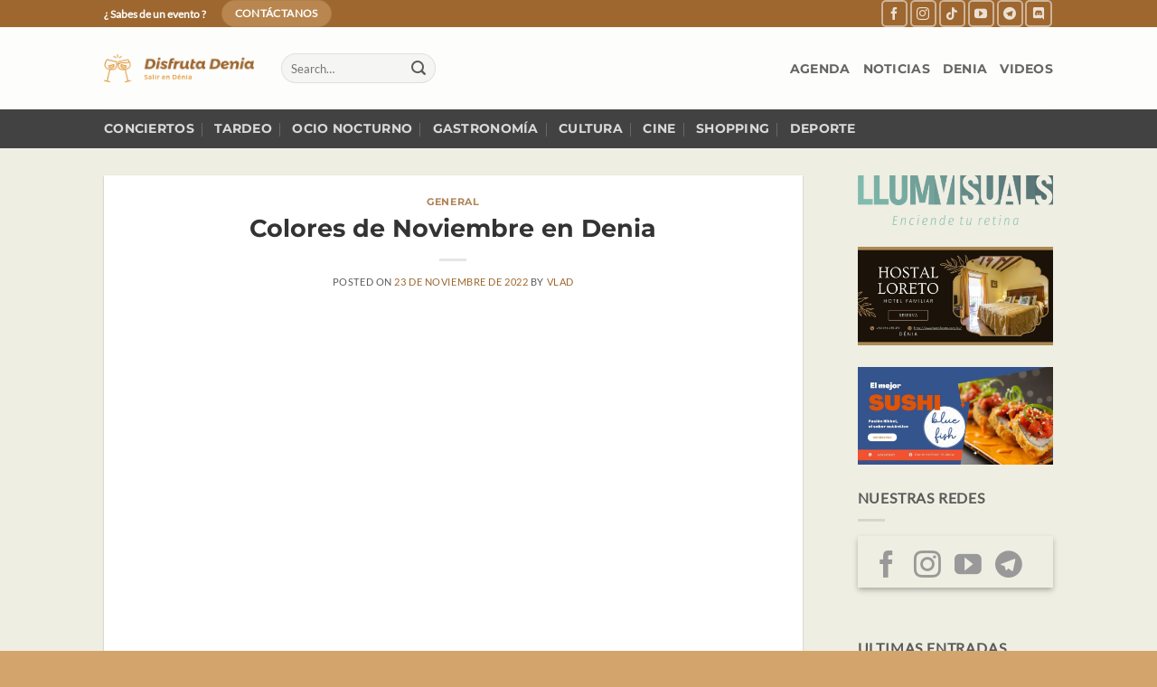

--- FILE ---
content_type: text/html; charset=UTF-8
request_url: https://disfruta-denia.com/colores-de-noviembre-en-denia/
body_size: 43240
content:
<!DOCTYPE html>
<html lang="es" class="loading-site no-js">
<head><meta charset="UTF-8" /><script>if(navigator.userAgent.match(/MSIE|Internet Explorer/i)||navigator.userAgent.match(/Trident\/7\..*?rv:11/i)){var href=document.location.href;if(!href.match(/[?&]nowprocket/)){if(href.indexOf("?")==-1){if(href.indexOf("#")==-1){document.location.href=href+"?nowprocket=1"}else{document.location.href=href.replace("#","?nowprocket=1#")}}else{if(href.indexOf("#")==-1){document.location.href=href+"&nowprocket=1"}else{document.location.href=href.replace("#","&nowprocket=1#")}}}}</script><script>(()=>{class RocketLazyLoadScripts{constructor(){this.v="2.0.4",this.userEvents=["keydown","keyup","mousedown","mouseup","mousemove","mouseover","mouseout","touchmove","touchstart","touchend","touchcancel","wheel","click","dblclick","input"],this.attributeEvents=["onblur","onclick","oncontextmenu","ondblclick","onfocus","onmousedown","onmouseenter","onmouseleave","onmousemove","onmouseout","onmouseover","onmouseup","onmousewheel","onscroll","onsubmit"]}async t(){this.i(),this.o(),/iP(ad|hone)/.test(navigator.userAgent)&&this.h(),this.u(),this.l(this),this.m(),this.k(this),this.p(this),this._(),await Promise.all([this.R(),this.L()]),this.lastBreath=Date.now(),this.S(this),this.P(),this.D(),this.O(),this.M(),await this.C(this.delayedScripts.normal),await this.C(this.delayedScripts.defer),await this.C(this.delayedScripts.async),await this.T(),await this.F(),await this.j(),await this.A(),window.dispatchEvent(new Event("rocket-allScriptsLoaded")),this.everythingLoaded=!0,this.lastTouchEnd&&await new Promise(t=>setTimeout(t,500-Date.now()+this.lastTouchEnd)),this.I(),this.H(),this.U(),this.W()}i(){this.CSPIssue=sessionStorage.getItem("rocketCSPIssue"),document.addEventListener("securitypolicyviolation",t=>{this.CSPIssue||"script-src-elem"!==t.violatedDirective||"data"!==t.blockedURI||(this.CSPIssue=!0,sessionStorage.setItem("rocketCSPIssue",!0))},{isRocket:!0})}o(){window.addEventListener("pageshow",t=>{this.persisted=t.persisted,this.realWindowLoadedFired=!0},{isRocket:!0}),window.addEventListener("pagehide",()=>{this.onFirstUserAction=null},{isRocket:!0})}h(){let t;function e(e){t=e}window.addEventListener("touchstart",e,{isRocket:!0}),window.addEventListener("touchend",function i(o){o.changedTouches[0]&&t.changedTouches[0]&&Math.abs(o.changedTouches[0].pageX-t.changedTouches[0].pageX)<10&&Math.abs(o.changedTouches[0].pageY-t.changedTouches[0].pageY)<10&&o.timeStamp-t.timeStamp<200&&(window.removeEventListener("touchstart",e,{isRocket:!0}),window.removeEventListener("touchend",i,{isRocket:!0}),"INPUT"===o.target.tagName&&"text"===o.target.type||(o.target.dispatchEvent(new TouchEvent("touchend",{target:o.target,bubbles:!0})),o.target.dispatchEvent(new MouseEvent("mouseover",{target:o.target,bubbles:!0})),o.target.dispatchEvent(new PointerEvent("click",{target:o.target,bubbles:!0,cancelable:!0,detail:1,clientX:o.changedTouches[0].clientX,clientY:o.changedTouches[0].clientY})),event.preventDefault()))},{isRocket:!0})}q(t){this.userActionTriggered||("mousemove"!==t.type||this.firstMousemoveIgnored?"keyup"===t.type||"mouseover"===t.type||"mouseout"===t.type||(this.userActionTriggered=!0,this.onFirstUserAction&&this.onFirstUserAction()):this.firstMousemoveIgnored=!0),"click"===t.type&&t.preventDefault(),t.stopPropagation(),t.stopImmediatePropagation(),"touchstart"===this.lastEvent&&"touchend"===t.type&&(this.lastTouchEnd=Date.now()),"click"===t.type&&(this.lastTouchEnd=0),this.lastEvent=t.type,t.composedPath&&t.composedPath()[0].getRootNode()instanceof ShadowRoot&&(t.rocketTarget=t.composedPath()[0]),this.savedUserEvents.push(t)}u(){this.savedUserEvents=[],this.userEventHandler=this.q.bind(this),this.userEvents.forEach(t=>window.addEventListener(t,this.userEventHandler,{passive:!1,isRocket:!0})),document.addEventListener("visibilitychange",this.userEventHandler,{isRocket:!0})}U(){this.userEvents.forEach(t=>window.removeEventListener(t,this.userEventHandler,{passive:!1,isRocket:!0})),document.removeEventListener("visibilitychange",this.userEventHandler,{isRocket:!0}),this.savedUserEvents.forEach(t=>{(t.rocketTarget||t.target).dispatchEvent(new window[t.constructor.name](t.type,t))})}m(){const t="return false",e=Array.from(this.attributeEvents,t=>"data-rocket-"+t),i="["+this.attributeEvents.join("],[")+"]",o="[data-rocket-"+this.attributeEvents.join("],[data-rocket-")+"]",s=(e,i,o)=>{o&&o!==t&&(e.setAttribute("data-rocket-"+i,o),e["rocket"+i]=new Function("event",o),e.setAttribute(i,t))};new MutationObserver(t=>{for(const n of t)"attributes"===n.type&&(n.attributeName.startsWith("data-rocket-")||this.everythingLoaded?n.attributeName.startsWith("data-rocket-")&&this.everythingLoaded&&this.N(n.target,n.attributeName.substring(12)):s(n.target,n.attributeName,n.target.getAttribute(n.attributeName))),"childList"===n.type&&n.addedNodes.forEach(t=>{if(t.nodeType===Node.ELEMENT_NODE)if(this.everythingLoaded)for(const i of[t,...t.querySelectorAll(o)])for(const t of i.getAttributeNames())e.includes(t)&&this.N(i,t.substring(12));else for(const e of[t,...t.querySelectorAll(i)])for(const t of e.getAttributeNames())this.attributeEvents.includes(t)&&s(e,t,e.getAttribute(t))})}).observe(document,{subtree:!0,childList:!0,attributeFilter:[...this.attributeEvents,...e]})}I(){this.attributeEvents.forEach(t=>{document.querySelectorAll("[data-rocket-"+t+"]").forEach(e=>{this.N(e,t)})})}N(t,e){const i=t.getAttribute("data-rocket-"+e);i&&(t.setAttribute(e,i),t.removeAttribute("data-rocket-"+e))}k(t){Object.defineProperty(HTMLElement.prototype,"onclick",{get(){return this.rocketonclick||null},set(e){this.rocketonclick=e,this.setAttribute(t.everythingLoaded?"onclick":"data-rocket-onclick","this.rocketonclick(event)")}})}S(t){function e(e,i){let o=e[i];e[i]=null,Object.defineProperty(e,i,{get:()=>o,set(s){t.everythingLoaded?o=s:e["rocket"+i]=o=s}})}e(document,"onreadystatechange"),e(window,"onload"),e(window,"onpageshow");try{Object.defineProperty(document,"readyState",{get:()=>t.rocketReadyState,set(e){t.rocketReadyState=e},configurable:!0}),document.readyState="loading"}catch(t){console.log("WPRocket DJE readyState conflict, bypassing")}}l(t){this.originalAddEventListener=EventTarget.prototype.addEventListener,this.originalRemoveEventListener=EventTarget.prototype.removeEventListener,this.savedEventListeners=[],EventTarget.prototype.addEventListener=function(e,i,o){o&&o.isRocket||!t.B(e,this)&&!t.userEvents.includes(e)||t.B(e,this)&&!t.userActionTriggered||e.startsWith("rocket-")||t.everythingLoaded?t.originalAddEventListener.call(this,e,i,o):(t.savedEventListeners.push({target:this,remove:!1,type:e,func:i,options:o}),"mouseenter"!==e&&"mouseleave"!==e||t.originalAddEventListener.call(this,e,t.savedUserEvents.push,o))},EventTarget.prototype.removeEventListener=function(e,i,o){o&&o.isRocket||!t.B(e,this)&&!t.userEvents.includes(e)||t.B(e,this)&&!t.userActionTriggered||e.startsWith("rocket-")||t.everythingLoaded?t.originalRemoveEventListener.call(this,e,i,o):t.savedEventListeners.push({target:this,remove:!0,type:e,func:i,options:o})}}J(t,e){this.savedEventListeners=this.savedEventListeners.filter(i=>{let o=i.type,s=i.target||window;return e!==o||t!==s||(this.B(o,s)&&(i.type="rocket-"+o),this.$(i),!1)})}H(){EventTarget.prototype.addEventListener=this.originalAddEventListener,EventTarget.prototype.removeEventListener=this.originalRemoveEventListener,this.savedEventListeners.forEach(t=>this.$(t))}$(t){t.remove?this.originalRemoveEventListener.call(t.target,t.type,t.func,t.options):this.originalAddEventListener.call(t.target,t.type,t.func,t.options)}p(t){let e;function i(e){return t.everythingLoaded?e:e.split(" ").map(t=>"load"===t||t.startsWith("load.")?"rocket-jquery-load":t).join(" ")}function o(o){function s(e){const s=o.fn[e];o.fn[e]=o.fn.init.prototype[e]=function(){return this[0]===window&&t.userActionTriggered&&("string"==typeof arguments[0]||arguments[0]instanceof String?arguments[0]=i(arguments[0]):"object"==typeof arguments[0]&&Object.keys(arguments[0]).forEach(t=>{const e=arguments[0][t];delete arguments[0][t],arguments[0][i(t)]=e})),s.apply(this,arguments),this}}if(o&&o.fn&&!t.allJQueries.includes(o)){const e={DOMContentLoaded:[],"rocket-DOMContentLoaded":[]};for(const t in e)document.addEventListener(t,()=>{e[t].forEach(t=>t())},{isRocket:!0});o.fn.ready=o.fn.init.prototype.ready=function(i){function s(){parseInt(o.fn.jquery)>2?setTimeout(()=>i.bind(document)(o)):i.bind(document)(o)}return"function"==typeof i&&(t.realDomReadyFired?!t.userActionTriggered||t.fauxDomReadyFired?s():e["rocket-DOMContentLoaded"].push(s):e.DOMContentLoaded.push(s)),o([])},s("on"),s("one"),s("off"),t.allJQueries.push(o)}e=o}t.allJQueries=[],o(window.jQuery),Object.defineProperty(window,"jQuery",{get:()=>e,set(t){o(t)}})}P(){const t=new Map;document.write=document.writeln=function(e){const i=document.currentScript,o=document.createRange(),s=i.parentElement;let n=t.get(i);void 0===n&&(n=i.nextSibling,t.set(i,n));const c=document.createDocumentFragment();o.setStart(c,0),c.appendChild(o.createContextualFragment(e)),s.insertBefore(c,n)}}async R(){return new Promise(t=>{this.userActionTriggered?t():this.onFirstUserAction=t})}async L(){return new Promise(t=>{document.addEventListener("DOMContentLoaded",()=>{this.realDomReadyFired=!0,t()},{isRocket:!0})})}async j(){return this.realWindowLoadedFired?Promise.resolve():new Promise(t=>{window.addEventListener("load",t,{isRocket:!0})})}M(){this.pendingScripts=[];this.scriptsMutationObserver=new MutationObserver(t=>{for(const e of t)e.addedNodes.forEach(t=>{"SCRIPT"!==t.tagName||t.noModule||t.isWPRocket||this.pendingScripts.push({script:t,promise:new Promise(e=>{const i=()=>{const i=this.pendingScripts.findIndex(e=>e.script===t);i>=0&&this.pendingScripts.splice(i,1),e()};t.addEventListener("load",i,{isRocket:!0}),t.addEventListener("error",i,{isRocket:!0}),setTimeout(i,1e3)})})})}),this.scriptsMutationObserver.observe(document,{childList:!0,subtree:!0})}async F(){await this.X(),this.pendingScripts.length?(await this.pendingScripts[0].promise,await this.F()):this.scriptsMutationObserver.disconnect()}D(){this.delayedScripts={normal:[],async:[],defer:[]},document.querySelectorAll("script[type$=rocketlazyloadscript]").forEach(t=>{t.hasAttribute("data-rocket-src")?t.hasAttribute("async")&&!1!==t.async?this.delayedScripts.async.push(t):t.hasAttribute("defer")&&!1!==t.defer||"module"===t.getAttribute("data-rocket-type")?this.delayedScripts.defer.push(t):this.delayedScripts.normal.push(t):this.delayedScripts.normal.push(t)})}async _(){await this.L();let t=[];document.querySelectorAll("script[type$=rocketlazyloadscript][data-rocket-src]").forEach(e=>{let i=e.getAttribute("data-rocket-src");if(i&&!i.startsWith("data:")){i.startsWith("//")&&(i=location.protocol+i);try{const o=new URL(i).origin;o!==location.origin&&t.push({src:o,crossOrigin:e.crossOrigin||"module"===e.getAttribute("data-rocket-type")})}catch(t){}}}),t=[...new Map(t.map(t=>[JSON.stringify(t),t])).values()],this.Y(t,"preconnect")}async G(t){if(await this.K(),!0!==t.noModule||!("noModule"in HTMLScriptElement.prototype))return new Promise(e=>{let i;function o(){(i||t).setAttribute("data-rocket-status","executed"),e()}try{if(navigator.userAgent.includes("Firefox/")||""===navigator.vendor||this.CSPIssue)i=document.createElement("script"),[...t.attributes].forEach(t=>{let e=t.nodeName;"type"!==e&&("data-rocket-type"===e&&(e="type"),"data-rocket-src"===e&&(e="src"),i.setAttribute(e,t.nodeValue))}),t.text&&(i.text=t.text),t.nonce&&(i.nonce=t.nonce),i.hasAttribute("src")?(i.addEventListener("load",o,{isRocket:!0}),i.addEventListener("error",()=>{i.setAttribute("data-rocket-status","failed-network"),e()},{isRocket:!0}),setTimeout(()=>{i.isConnected||e()},1)):(i.text=t.text,o()),i.isWPRocket=!0,t.parentNode.replaceChild(i,t);else{const i=t.getAttribute("data-rocket-type"),s=t.getAttribute("data-rocket-src");i?(t.type=i,t.removeAttribute("data-rocket-type")):t.removeAttribute("type"),t.addEventListener("load",o,{isRocket:!0}),t.addEventListener("error",i=>{this.CSPIssue&&i.target.src.startsWith("data:")?(console.log("WPRocket: CSP fallback activated"),t.removeAttribute("src"),this.G(t).then(e)):(t.setAttribute("data-rocket-status","failed-network"),e())},{isRocket:!0}),s?(t.fetchPriority="high",t.removeAttribute("data-rocket-src"),t.src=s):t.src="data:text/javascript;base64,"+window.btoa(unescape(encodeURIComponent(t.text)))}}catch(i){t.setAttribute("data-rocket-status","failed-transform"),e()}});t.setAttribute("data-rocket-status","skipped")}async C(t){const e=t.shift();return e?(e.isConnected&&await this.G(e),this.C(t)):Promise.resolve()}O(){this.Y([...this.delayedScripts.normal,...this.delayedScripts.defer,...this.delayedScripts.async],"preload")}Y(t,e){this.trash=this.trash||[];let i=!0;var o=document.createDocumentFragment();t.forEach(t=>{const s=t.getAttribute&&t.getAttribute("data-rocket-src")||t.src;if(s&&!s.startsWith("data:")){const n=document.createElement("link");n.href=s,n.rel=e,"preconnect"!==e&&(n.as="script",n.fetchPriority=i?"high":"low"),t.getAttribute&&"module"===t.getAttribute("data-rocket-type")&&(n.crossOrigin=!0),t.crossOrigin&&(n.crossOrigin=t.crossOrigin),t.integrity&&(n.integrity=t.integrity),t.nonce&&(n.nonce=t.nonce),o.appendChild(n),this.trash.push(n),i=!1}}),document.head.appendChild(o)}W(){this.trash.forEach(t=>t.remove())}async T(){try{document.readyState="interactive"}catch(t){}this.fauxDomReadyFired=!0;try{await this.K(),this.J(document,"readystatechange"),document.dispatchEvent(new Event("rocket-readystatechange")),await this.K(),document.rocketonreadystatechange&&document.rocketonreadystatechange(),await this.K(),this.J(document,"DOMContentLoaded"),document.dispatchEvent(new Event("rocket-DOMContentLoaded")),await this.K(),this.J(window,"DOMContentLoaded"),window.dispatchEvent(new Event("rocket-DOMContentLoaded"))}catch(t){console.error(t)}}async A(){try{document.readyState="complete"}catch(t){}try{await this.K(),this.J(document,"readystatechange"),document.dispatchEvent(new Event("rocket-readystatechange")),await this.K(),document.rocketonreadystatechange&&document.rocketonreadystatechange(),await this.K(),this.J(window,"load"),window.dispatchEvent(new Event("rocket-load")),await this.K(),window.rocketonload&&window.rocketonload(),await this.K(),this.allJQueries.forEach(t=>t(window).trigger("rocket-jquery-load")),await this.K(),this.J(window,"pageshow");const t=new Event("rocket-pageshow");t.persisted=this.persisted,window.dispatchEvent(t),await this.K(),window.rocketonpageshow&&window.rocketonpageshow({persisted:this.persisted})}catch(t){console.error(t)}}async K(){Date.now()-this.lastBreath>45&&(await this.X(),this.lastBreath=Date.now())}async X(){return document.hidden?new Promise(t=>setTimeout(t)):new Promise(t=>requestAnimationFrame(t))}B(t,e){return e===document&&"readystatechange"===t||(e===document&&"DOMContentLoaded"===t||(e===window&&"DOMContentLoaded"===t||(e===window&&"load"===t||e===window&&"pageshow"===t)))}static run(){(new RocketLazyLoadScripts).t()}}RocketLazyLoadScripts.run()})();</script>
	
	<link rel="profile" href="http://gmpg.org/xfn/11" />
	<link rel="pingback" href="https://disfruta-denia.com/xmlrpc.php" />

	<script type="rocketlazyloadscript">(function(html){html.className = html.className.replace(/\bno-js\b/,'js')})(document.documentElement);</script>
<title>Colores de Noviembre en Denia - Disfruta Denia</title>
<link data-rocket-prefetch href="https://fonts.googleapis.com" rel="dns-prefetch">
<link data-rocket-prefetch href="https://www.youtube.com" rel="dns-prefetch">
<link data-rocket-preload as="style" href="https://fonts.googleapis.com/css2?family=Poppins%3Awght%40300%3B400%3B500%3B600%3B700%3B800%3B900&#038;ver=2.4.2&#038;display=swap" rel="preload">
<link data-rocket-preload as="style" href="https://fonts.googleapis.com/css?family=Roboto%7COpen%20Sans%7CLato%7CMontserrat%7CPoppins%7CNunito%7CPlayfair%20Display%7CMerriweather%7CDancing%20Script%7CPacifico&#038;display=swap" rel="preload">
<link href="https://fonts.googleapis.com/css2?family=Poppins%3Awght%40300%3B400%3B500%3B600%3B700%3B800%3B900&#038;ver=2.4.2&#038;display=swap" media="print" onload="this.media=&#039;all&#039;" rel="stylesheet">
<noscript data-wpr-hosted-gf-parameters=""><link rel="stylesheet" href="https://fonts.googleapis.com/css2?family=Poppins%3Awght%40300%3B400%3B500%3B600%3B700%3B800%3B900&#038;ver=2.4.2&#038;display=swap"></noscript>
<link href="https://fonts.googleapis.com/css?family=Roboto%7COpen%20Sans%7CLato%7CMontserrat%7CPoppins%7CNunito%7CPlayfair%20Display%7CMerriweather%7CDancing%20Script%7CPacifico&#038;display=swap" media="print" onload="this.media=&#039;all&#039;" rel="stylesheet">
<noscript data-wpr-hosted-gf-parameters=""><link rel="stylesheet" href="https://fonts.googleapis.com/css?family=Roboto%7COpen%20Sans%7CLato%7CMontserrat%7CPoppins%7CNunito%7CPlayfair%20Display%7CMerriweather%7CDancing%20Script%7CPacifico&#038;display=swap"></noscript><link rel="preload" data-rocket-preload as="image" href="https://disfruta-denia.com/wp-content/uploads/2024/06/banner-loreto-1-800x400.jpg" imagesrcset="https://disfruta-denia.com/wp-content/uploads/2024/06/banner-loreto-1-800x400.jpg 800w, https://disfruta-denia.com/wp-content/uploads/2024/06/banner-loreto-1-1400x700.jpg 1400w, https://disfruta-denia.com/wp-content/uploads/2024/06/banner-loreto-1-768x384.jpg 768w, https://disfruta-denia.com/wp-content/uploads/2024/06/banner-loreto-1-1536x768.jpg 1536w, https://disfruta-denia.com/wp-content/uploads/2024/06/banner-loreto-1-2048x1024.jpg 2048w, https://disfruta-denia.com/wp-content/uploads/2024/06/banner-loreto-1-200x100.jpg 200w, https://disfruta-denia.com/wp-content/uploads/2024/06/banner-loreto-1-600x300.jpg 600w" imagesizes="(max-width: 800px) 100vw, 800px" fetchpriority="high">
<meta name="viewport" content="width=device-width, initial-scale=1" /><meta name="dc.title" content="Colores de Noviembre en Denia - Disfruta Denia">
<meta name="dc.description" content="Este mes de noviembre en Denia nos ha dejado muchas cosas buenas como temperaturas, tiempo y sobretodo colores, aunque la última semana se parece más a tiempo típico de noviembre.">
<meta name="dc.relation" content="https://disfruta-denia.com/colores-de-noviembre-en-denia/">
<meta name="dc.source" content="https://disfruta-denia.com/">
<meta name="dc.language" content="es_ES">
<meta name="description" content="Este mes de noviembre en Denia nos ha dejado muchas cosas buenas como temperaturas, tiempo y sobretodo colores, aunque la última semana se parece más a tiempo típico de noviembre.">
<meta name="thumbnail" content="https://disfruta-denia.com/wp-content/uploads/2022/11/Capture-decran-2022-11-23-a-07.26.43-200x200.png">
<meta name="robots" content="index, follow, max-snippet:-1, max-image-preview:large, max-video-preview:-1">
<link rel="canonical" href="https://disfruta-denia.com/colores-de-noviembre-en-denia/">
<meta property="og:url" content="https://disfruta-denia.com/colores-de-noviembre-en-denia/">
<meta property="og:site_name" content="Disfruta Denia">
<meta property="og:locale" content="es_ES">
<meta property="og:type" content="article">
<meta property="article:author" content="https://www.facebook.com/disfrutadenia">
<meta property="article:publisher" content="https://www.facebook.com/disfrutadenia">
<meta property="article:section" content="General">
<meta property="og:title" content="Colores de Noviembre en Denia - Disfruta Denia">
<meta property="og:description" content="Este mes de noviembre en Denia nos ha dejado muchas cosas buenas como temperaturas, tiempo y sobretodo colores, aunque la última semana se parece más a tiempo típico de noviembre.">
<meta property="og:image" content="https://disfruta-denia.com/wp-content/uploads/2022/11/Capture-decran-2022-11-23-a-07.26.43.png">
<meta property="og:image:secure_url" content="https://disfruta-denia.com/wp-content/uploads/2022/11/Capture-decran-2022-11-23-a-07.26.43.png">
<meta property="og:image:width" content="1280">
<meta property="og:image:height" content="800">
<meta property="og:image:alt" content="Colores de Noviembre en Denia">
<meta property="fb:pages" content="319207618546282">
<meta name="twitter:card" content="summary">
<meta name="twitter:title" content="Colores de Noviembre en Denia - Disfruta Denia">
<meta name="twitter:description" content="Este mes de noviembre en Denia nos ha dejado muchas cosas buenas como temperaturas, tiempo y sobretodo colores, aunque la última semana se parece más a tiempo típico de noviembre.">
<meta name="twitter:image" content="https://disfruta-denia.com/wp-content/uploads/2022/11/Capture-decran-2022-11-23-a-07.26.43.png">
<link rel='dns-prefetch' href='//challenges.cloudflare.com' />
<link rel='dns-prefetch' href='//www.googletagmanager.com' />
<link rel='dns-prefetch' href='//fonts.googleapis.com' />
<link rel='dns-prefetch' href='//pagead2.googlesyndication.com' />
<link href='https://fonts.gstatic.com' crossorigin rel='preconnect' />
<link rel='prefetch' href='https://disfruta-denia.com/wp-content/themes/flatsome/assets/js/flatsome.js?ver=e2eddd6c228105dac048' />
<link rel='prefetch' href='https://disfruta-denia.com/wp-content/themes/flatsome/assets/js/chunk.slider.js?ver=3.20.4' />
<link rel='prefetch' href='https://disfruta-denia.com/wp-content/themes/flatsome/assets/js/chunk.popups.js?ver=3.20.4' />
<link rel='prefetch' href='https://disfruta-denia.com/wp-content/themes/flatsome/assets/js/chunk.tooltips.js?ver=3.20.4' />
<link rel="alternate" type="application/rss+xml" title="Disfruta Denia &raquo; Feed" href="https://disfruta-denia.com/feed/" />
<link rel="alternate" type="application/rss+xml" title="Disfruta Denia &raquo; Feed de los comentarios" href="https://disfruta-denia.com/comments/feed/" />
<link rel="alternate" type="text/calendar" title="Disfruta Denia &raquo; iCal Feed" href="https://disfruta-denia.com/eventos/?ical=1" />
<script type="application/ld+json">{"@context":"https:\/\/schema.org","@type":"VideoObject","name":"Noviembre en Denia","description":"El Puerto de Denia, la Marineta Cassiana y Las Rotas visten sus colores de oto\u00f1o","thumbnailUrl":"https:\/\/disfruta-denia.com\/wp-content\/uploads\/2022\/11\/Capture-decran-2022-11-23-a-07.26.43.png","uploadDate":"2022-11-23T08:40:05+01:00","duration":"PT3M13S","contentUrl":"https:\/\/www.youtube.com\/watch?v=HQxEusYWze4","embedUrl":"https:\/\/www.youtube.com\/watch?v=HQxEusYWze4","publisher":{"@type":"Organization","name":"Disfruta Denia","url":"https:\/\/disfruta-denia.com","alternateName":"Disfruta Denia","description":"Disfruta Denia","logo":{"@type":"ImageObject","url":"https:\/\/disfruta-denia.com\/wp-content\/uploads\/2022\/01\/brandmark-design-2.png","height":"328","width":"1732"},"sameAs":["https:\/\/www.facebook.com\/disfrutadenia","https:\/\/www.instagram.com\/disfruta.denia","https:\/\/www.youtube.com\/channel\/UClBabt94W9-mDOvZXwPdQ7Q"],"contactPoint":[{"@type":"ContactPoint","contactType":"customer support"}]}}</script>
			
		<link rel="alternate" type="application/rss+xml" title="Disfruta Denia &raquo; Comentario Colores de Noviembre en Denia del feed" href="https://disfruta-denia.com/colores-de-noviembre-en-denia/feed/" />
<link rel="alternate" title="oEmbed (JSON)" type="application/json+oembed" href="https://disfruta-denia.com/wp-json/oembed/1.0/embed?url=https%3A%2F%2Fdisfruta-denia.com%2Fcolores-de-noviembre-en-denia%2F" />
<link rel="alternate" title="oEmbed (XML)" type="text/xml+oembed" href="https://disfruta-denia.com/wp-json/oembed/1.0/embed?url=https%3A%2F%2Fdisfruta-denia.com%2Fcolores-de-noviembre-en-denia%2F&#038;format=xml" />
<style id='wp-img-auto-sizes-contain-inline-css' type='text/css'>
img:is([sizes=auto i],[sizes^="auto," i]){contain-intrinsic-size:3000px 1500px}
/*# sourceURL=wp-img-auto-sizes-contain-inline-css */
</style>


<link data-minify="1" rel='stylesheet' id='tecslider-slick-style-css' href='https://disfruta-denia.com/wp-content/cache/min/1/wp-content/plugins/tecslider/assets/slick/slick.css?ver=1769071953' type='text/css' media='all' />
<link data-minify="1" rel='stylesheet' id='tecslider-slick-theme-css' href='https://disfruta-denia.com/wp-content/cache/background-css/1/disfruta-denia.com/wp-content/cache/min/1/wp-content/plugins/tecslider/assets/slick/slick-theme.css?ver=1769071953&wpr_t=1769572597' type='text/css' media='all' />
<link data-minify="1" rel='stylesheet' id='tecslider-box-icons-css' href='https://disfruta-denia.com/wp-content/cache/min/1/wp-content/plugins/tecslider/assets/boxicons/css/boxicons.min.css?ver=1769071953' type='text/css' media='all' />
<link data-minify="1" rel='stylesheet' id='tribe-events-pro-mini-calendar-block-styles-css' href='https://disfruta-denia.com/wp-content/cache/min/1/wp-content/plugins/events-calendar-pro/build/css/tribe-events-pro-mini-calendar-block.css?ver=1769071953' type='text/css' media='all' />
<style id='wp-emoji-styles-inline-css' type='text/css'>

	img.wp-smiley, img.emoji {
		display: inline !important;
		border: none !important;
		box-shadow: none !important;
		height: 1em !important;
		width: 1em !important;
		margin: 0 0.07em !important;
		vertical-align: -0.1em !important;
		background: none !important;
		padding: 0 !important;
	}
/*# sourceURL=wp-emoji-styles-inline-css */
</style>
<style id='wp-block-library-inline-css' type='text/css'>
:root{--wp-block-synced-color:#7a00df;--wp-block-synced-color--rgb:122,0,223;--wp-bound-block-color:var(--wp-block-synced-color);--wp-editor-canvas-background:#ddd;--wp-admin-theme-color:#007cba;--wp-admin-theme-color--rgb:0,124,186;--wp-admin-theme-color-darker-10:#006ba1;--wp-admin-theme-color-darker-10--rgb:0,107,160.5;--wp-admin-theme-color-darker-20:#005a87;--wp-admin-theme-color-darker-20--rgb:0,90,135;--wp-admin-border-width-focus:2px}@media (min-resolution:192dpi){:root{--wp-admin-border-width-focus:1.5px}}.wp-element-button{cursor:pointer}:root .has-very-light-gray-background-color{background-color:#eee}:root .has-very-dark-gray-background-color{background-color:#313131}:root .has-very-light-gray-color{color:#eee}:root .has-very-dark-gray-color{color:#313131}:root .has-vivid-green-cyan-to-vivid-cyan-blue-gradient-background{background:linear-gradient(135deg,#00d084,#0693e3)}:root .has-purple-crush-gradient-background{background:linear-gradient(135deg,#34e2e4,#4721fb 50%,#ab1dfe)}:root .has-hazy-dawn-gradient-background{background:linear-gradient(135deg,#faaca8,#dad0ec)}:root .has-subdued-olive-gradient-background{background:linear-gradient(135deg,#fafae1,#67a671)}:root .has-atomic-cream-gradient-background{background:linear-gradient(135deg,#fdd79a,#004a59)}:root .has-nightshade-gradient-background{background:linear-gradient(135deg,#330968,#31cdcf)}:root .has-midnight-gradient-background{background:linear-gradient(135deg,#020381,#2874fc)}:root{--wp--preset--font-size--normal:16px;--wp--preset--font-size--huge:42px}.has-regular-font-size{font-size:1em}.has-larger-font-size{font-size:2.625em}.has-normal-font-size{font-size:var(--wp--preset--font-size--normal)}.has-huge-font-size{font-size:var(--wp--preset--font-size--huge)}.has-text-align-center{text-align:center}.has-text-align-left{text-align:left}.has-text-align-right{text-align:right}.has-fit-text{white-space:nowrap!important}#end-resizable-editor-section{display:none}.aligncenter{clear:both}.items-justified-left{justify-content:flex-start}.items-justified-center{justify-content:center}.items-justified-right{justify-content:flex-end}.items-justified-space-between{justify-content:space-between}.screen-reader-text{border:0;clip-path:inset(50%);height:1px;margin:-1px;overflow:hidden;padding:0;position:absolute;width:1px;word-wrap:normal!important}.screen-reader-text:focus{background-color:#ddd;clip-path:none;color:#444;display:block;font-size:1em;height:auto;left:5px;line-height:normal;padding:15px 23px 14px;text-decoration:none;top:5px;width:auto;z-index:100000}html :where(.has-border-color){border-style:solid}html :where([style*=border-top-color]){border-top-style:solid}html :where([style*=border-right-color]){border-right-style:solid}html :where([style*=border-bottom-color]){border-bottom-style:solid}html :where([style*=border-left-color]){border-left-style:solid}html :where([style*=border-width]){border-style:solid}html :where([style*=border-top-width]){border-top-style:solid}html :where([style*=border-right-width]){border-right-style:solid}html :where([style*=border-bottom-width]){border-bottom-style:solid}html :where([style*=border-left-width]){border-left-style:solid}html :where(img[class*=wp-image-]){height:auto;max-width:100%}:where(figure){margin:0 0 1em}html :where(.is-position-sticky){--wp-admin--admin-bar--position-offset:var(--wp-admin--admin-bar--height,0px)}@media screen and (max-width:600px){html :where(.is-position-sticky){--wp-admin--admin-bar--position-offset:0px}}

/*# sourceURL=wp-block-library-inline-css */
</style><style id='global-styles-inline-css' type='text/css'>
:root{--wp--preset--aspect-ratio--square: 1;--wp--preset--aspect-ratio--4-3: 4/3;--wp--preset--aspect-ratio--3-4: 3/4;--wp--preset--aspect-ratio--3-2: 3/2;--wp--preset--aspect-ratio--2-3: 2/3;--wp--preset--aspect-ratio--16-9: 16/9;--wp--preset--aspect-ratio--9-16: 9/16;--wp--preset--color--black: #000000;--wp--preset--color--cyan-bluish-gray: #abb8c3;--wp--preset--color--white: #ffffff;--wp--preset--color--pale-pink: #f78da7;--wp--preset--color--vivid-red: #cf2e2e;--wp--preset--color--luminous-vivid-orange: #ff6900;--wp--preset--color--luminous-vivid-amber: #fcb900;--wp--preset--color--light-green-cyan: #7bdcb5;--wp--preset--color--vivid-green-cyan: #00d084;--wp--preset--color--pale-cyan-blue: #8ed1fc;--wp--preset--color--vivid-cyan-blue: #0693e3;--wp--preset--color--vivid-purple: #9b51e0;--wp--preset--color--primary: #9d672f;--wp--preset--color--secondary: #b8864e;--wp--preset--color--success: #d3a56d;--wp--preset--color--alert: #b20000;--wp--preset--gradient--vivid-cyan-blue-to-vivid-purple: linear-gradient(135deg,rgb(6,147,227) 0%,rgb(155,81,224) 100%);--wp--preset--gradient--light-green-cyan-to-vivid-green-cyan: linear-gradient(135deg,rgb(122,220,180) 0%,rgb(0,208,130) 100%);--wp--preset--gradient--luminous-vivid-amber-to-luminous-vivid-orange: linear-gradient(135deg,rgb(252,185,0) 0%,rgb(255,105,0) 100%);--wp--preset--gradient--luminous-vivid-orange-to-vivid-red: linear-gradient(135deg,rgb(255,105,0) 0%,rgb(207,46,46) 100%);--wp--preset--gradient--very-light-gray-to-cyan-bluish-gray: linear-gradient(135deg,rgb(238,238,238) 0%,rgb(169,184,195) 100%);--wp--preset--gradient--cool-to-warm-spectrum: linear-gradient(135deg,rgb(74,234,220) 0%,rgb(151,120,209) 20%,rgb(207,42,186) 40%,rgb(238,44,130) 60%,rgb(251,105,98) 80%,rgb(254,248,76) 100%);--wp--preset--gradient--blush-light-purple: linear-gradient(135deg,rgb(255,206,236) 0%,rgb(152,150,240) 100%);--wp--preset--gradient--blush-bordeaux: linear-gradient(135deg,rgb(254,205,165) 0%,rgb(254,45,45) 50%,rgb(107,0,62) 100%);--wp--preset--gradient--luminous-dusk: linear-gradient(135deg,rgb(255,203,112) 0%,rgb(199,81,192) 50%,rgb(65,88,208) 100%);--wp--preset--gradient--pale-ocean: linear-gradient(135deg,rgb(255,245,203) 0%,rgb(182,227,212) 50%,rgb(51,167,181) 100%);--wp--preset--gradient--electric-grass: linear-gradient(135deg,rgb(202,248,128) 0%,rgb(113,206,126) 100%);--wp--preset--gradient--midnight: linear-gradient(135deg,rgb(2,3,129) 0%,rgb(40,116,252) 100%);--wp--preset--font-size--small: 13px;--wp--preset--font-size--medium: 20px;--wp--preset--font-size--large: 36px;--wp--preset--font-size--x-large: 42px;--wp--preset--spacing--20: 0.44rem;--wp--preset--spacing--30: 0.67rem;--wp--preset--spacing--40: 1rem;--wp--preset--spacing--50: 1.5rem;--wp--preset--spacing--60: 2.25rem;--wp--preset--spacing--70: 3.38rem;--wp--preset--spacing--80: 5.06rem;--wp--preset--shadow--natural: 6px 6px 9px rgba(0, 0, 0, 0.2);--wp--preset--shadow--deep: 12px 12px 50px rgba(0, 0, 0, 0.4);--wp--preset--shadow--sharp: 6px 6px 0px rgba(0, 0, 0, 0.2);--wp--preset--shadow--outlined: 6px 6px 0px -3px rgb(255, 255, 255), 6px 6px rgb(0, 0, 0);--wp--preset--shadow--crisp: 6px 6px 0px rgb(0, 0, 0);}:where(body) { margin: 0; }.wp-site-blocks > .alignleft { float: left; margin-right: 2em; }.wp-site-blocks > .alignright { float: right; margin-left: 2em; }.wp-site-blocks > .aligncenter { justify-content: center; margin-left: auto; margin-right: auto; }:where(.is-layout-flex){gap: 0.5em;}:where(.is-layout-grid){gap: 0.5em;}.is-layout-flow > .alignleft{float: left;margin-inline-start: 0;margin-inline-end: 2em;}.is-layout-flow > .alignright{float: right;margin-inline-start: 2em;margin-inline-end: 0;}.is-layout-flow > .aligncenter{margin-left: auto !important;margin-right: auto !important;}.is-layout-constrained > .alignleft{float: left;margin-inline-start: 0;margin-inline-end: 2em;}.is-layout-constrained > .alignright{float: right;margin-inline-start: 2em;margin-inline-end: 0;}.is-layout-constrained > .aligncenter{margin-left: auto !important;margin-right: auto !important;}.is-layout-constrained > :where(:not(.alignleft):not(.alignright):not(.alignfull)){margin-left: auto !important;margin-right: auto !important;}body .is-layout-flex{display: flex;}.is-layout-flex{flex-wrap: wrap;align-items: center;}.is-layout-flex > :is(*, div){margin: 0;}body .is-layout-grid{display: grid;}.is-layout-grid > :is(*, div){margin: 0;}body{padding-top: 0px;padding-right: 0px;padding-bottom: 0px;padding-left: 0px;}a:where(:not(.wp-element-button)){text-decoration: none;}:root :where(.wp-element-button, .wp-block-button__link){background-color: #32373c;border-width: 0;color: #fff;font-family: inherit;font-size: inherit;font-style: inherit;font-weight: inherit;letter-spacing: inherit;line-height: inherit;padding-top: calc(0.667em + 2px);padding-right: calc(1.333em + 2px);padding-bottom: calc(0.667em + 2px);padding-left: calc(1.333em + 2px);text-decoration: none;text-transform: inherit;}.has-black-color{color: var(--wp--preset--color--black) !important;}.has-cyan-bluish-gray-color{color: var(--wp--preset--color--cyan-bluish-gray) !important;}.has-white-color{color: var(--wp--preset--color--white) !important;}.has-pale-pink-color{color: var(--wp--preset--color--pale-pink) !important;}.has-vivid-red-color{color: var(--wp--preset--color--vivid-red) !important;}.has-luminous-vivid-orange-color{color: var(--wp--preset--color--luminous-vivid-orange) !important;}.has-luminous-vivid-amber-color{color: var(--wp--preset--color--luminous-vivid-amber) !important;}.has-light-green-cyan-color{color: var(--wp--preset--color--light-green-cyan) !important;}.has-vivid-green-cyan-color{color: var(--wp--preset--color--vivid-green-cyan) !important;}.has-pale-cyan-blue-color{color: var(--wp--preset--color--pale-cyan-blue) !important;}.has-vivid-cyan-blue-color{color: var(--wp--preset--color--vivid-cyan-blue) !important;}.has-vivid-purple-color{color: var(--wp--preset--color--vivid-purple) !important;}.has-primary-color{color: var(--wp--preset--color--primary) !important;}.has-secondary-color{color: var(--wp--preset--color--secondary) !important;}.has-success-color{color: var(--wp--preset--color--success) !important;}.has-alert-color{color: var(--wp--preset--color--alert) !important;}.has-black-background-color{background-color: var(--wp--preset--color--black) !important;}.has-cyan-bluish-gray-background-color{background-color: var(--wp--preset--color--cyan-bluish-gray) !important;}.has-white-background-color{background-color: var(--wp--preset--color--white) !important;}.has-pale-pink-background-color{background-color: var(--wp--preset--color--pale-pink) !important;}.has-vivid-red-background-color{background-color: var(--wp--preset--color--vivid-red) !important;}.has-luminous-vivid-orange-background-color{background-color: var(--wp--preset--color--luminous-vivid-orange) !important;}.has-luminous-vivid-amber-background-color{background-color: var(--wp--preset--color--luminous-vivid-amber) !important;}.has-light-green-cyan-background-color{background-color: var(--wp--preset--color--light-green-cyan) !important;}.has-vivid-green-cyan-background-color{background-color: var(--wp--preset--color--vivid-green-cyan) !important;}.has-pale-cyan-blue-background-color{background-color: var(--wp--preset--color--pale-cyan-blue) !important;}.has-vivid-cyan-blue-background-color{background-color: var(--wp--preset--color--vivid-cyan-blue) !important;}.has-vivid-purple-background-color{background-color: var(--wp--preset--color--vivid-purple) !important;}.has-primary-background-color{background-color: var(--wp--preset--color--primary) !important;}.has-secondary-background-color{background-color: var(--wp--preset--color--secondary) !important;}.has-success-background-color{background-color: var(--wp--preset--color--success) !important;}.has-alert-background-color{background-color: var(--wp--preset--color--alert) !important;}.has-black-border-color{border-color: var(--wp--preset--color--black) !important;}.has-cyan-bluish-gray-border-color{border-color: var(--wp--preset--color--cyan-bluish-gray) !important;}.has-white-border-color{border-color: var(--wp--preset--color--white) !important;}.has-pale-pink-border-color{border-color: var(--wp--preset--color--pale-pink) !important;}.has-vivid-red-border-color{border-color: var(--wp--preset--color--vivid-red) !important;}.has-luminous-vivid-orange-border-color{border-color: var(--wp--preset--color--luminous-vivid-orange) !important;}.has-luminous-vivid-amber-border-color{border-color: var(--wp--preset--color--luminous-vivid-amber) !important;}.has-light-green-cyan-border-color{border-color: var(--wp--preset--color--light-green-cyan) !important;}.has-vivid-green-cyan-border-color{border-color: var(--wp--preset--color--vivid-green-cyan) !important;}.has-pale-cyan-blue-border-color{border-color: var(--wp--preset--color--pale-cyan-blue) !important;}.has-vivid-cyan-blue-border-color{border-color: var(--wp--preset--color--vivid-cyan-blue) !important;}.has-vivid-purple-border-color{border-color: var(--wp--preset--color--vivid-purple) !important;}.has-primary-border-color{border-color: var(--wp--preset--color--primary) !important;}.has-secondary-border-color{border-color: var(--wp--preset--color--secondary) !important;}.has-success-border-color{border-color: var(--wp--preset--color--success) !important;}.has-alert-border-color{border-color: var(--wp--preset--color--alert) !important;}.has-vivid-cyan-blue-to-vivid-purple-gradient-background{background: var(--wp--preset--gradient--vivid-cyan-blue-to-vivid-purple) !important;}.has-light-green-cyan-to-vivid-green-cyan-gradient-background{background: var(--wp--preset--gradient--light-green-cyan-to-vivid-green-cyan) !important;}.has-luminous-vivid-amber-to-luminous-vivid-orange-gradient-background{background: var(--wp--preset--gradient--luminous-vivid-amber-to-luminous-vivid-orange) !important;}.has-luminous-vivid-orange-to-vivid-red-gradient-background{background: var(--wp--preset--gradient--luminous-vivid-orange-to-vivid-red) !important;}.has-very-light-gray-to-cyan-bluish-gray-gradient-background{background: var(--wp--preset--gradient--very-light-gray-to-cyan-bluish-gray) !important;}.has-cool-to-warm-spectrum-gradient-background{background: var(--wp--preset--gradient--cool-to-warm-spectrum) !important;}.has-blush-light-purple-gradient-background{background: var(--wp--preset--gradient--blush-light-purple) !important;}.has-blush-bordeaux-gradient-background{background: var(--wp--preset--gradient--blush-bordeaux) !important;}.has-luminous-dusk-gradient-background{background: var(--wp--preset--gradient--luminous-dusk) !important;}.has-pale-ocean-gradient-background{background: var(--wp--preset--gradient--pale-ocean) !important;}.has-electric-grass-gradient-background{background: var(--wp--preset--gradient--electric-grass) !important;}.has-midnight-gradient-background{background: var(--wp--preset--gradient--midnight) !important;}.has-small-font-size{font-size: var(--wp--preset--font-size--small) !important;}.has-medium-font-size{font-size: var(--wp--preset--font-size--medium) !important;}.has-large-font-size{font-size: var(--wp--preset--font-size--large) !important;}.has-x-large-font-size{font-size: var(--wp--preset--font-size--x-large) !important;}
/*# sourceURL=global-styles-inline-css */
</style>

<link rel='stylesheet' id='ez-toc-css' href='https://disfruta-denia.com/wp-content/plugins/easy-table-of-contents/assets/css/screen.min.css?ver=2.0.80' type='text/css' media='all' />
<style id='ez-toc-inline-css' type='text/css'>
div#ez-toc-container .ez-toc-title {font-size: 120%;}div#ez-toc-container .ez-toc-title {font-weight: 500;}div#ez-toc-container ul li , div#ez-toc-container ul li a {font-size: 95%;}div#ez-toc-container ul li , div#ez-toc-container ul li a {font-weight: 500;}div#ez-toc-container nav ul ul li {font-size: 90%;}div#ez-toc-container {background: #efeedc;border: 1px solid #9d672f;}div#ez-toc-container p.ez-toc-title , #ez-toc-container .ez_toc_custom_title_icon , #ez-toc-container .ez_toc_custom_toc_icon {color: #9d672f;}div#ez-toc-container ul.ez-toc-list a {color: #9d672f;}div#ez-toc-container ul.ez-toc-list a:hover {color: #b8864e;}div#ez-toc-container ul.ez-toc-list a:visited {color: #000000;}.ez-toc-counter nav ul li a::before {color: ;}.ez-toc-box-title {font-weight: bold; margin-bottom: 10px; text-align: center; text-transform: uppercase; letter-spacing: 1px; color: #666; padding-bottom: 5px;position:absolute;top:-4%;left:5%;background-color: inherit;transition: top 0.3s ease;}.ez-toc-box-title.toc-closed {top:-25%;}
.ez-toc-container-direction {direction: ltr;}.ez-toc-counter ul {direction: ltr;counter-reset: item ;}.ez-toc-counter nav ul li a::before {content: counter(item, numeric) '. ';margin-right: .2em; counter-increment: item;flex-grow: 0;flex-shrink: 0;float: left; }.ez-toc-widget-direction {direction: ltr;}.ez-toc-widget-container ul {direction: ltr;counter-reset: item ;}.ez-toc-widget-container nav ul li a::before {content: counter(item, numeric) '. ';margin-right: .2em; counter-increment: item;flex-grow: 0;flex-shrink: 0;float: left; }
/*# sourceURL=ez-toc-inline-css */
</style>
<style id='grw-public-main-css-inline-css' type='text/css'>
.wp-gr,.wp-gr *,.wp-gr ::after,.wp-gr ::before{box-sizing:border-box}.wp-gr{display:block;direction:ltr;font-size:var(--font-size, 16px);font-family:var(--font-family, inherit);font-style:normal;font-weight:400;text-align:start;line-height:normal;overflow:visible;text-decoration:none;list-style-type:disc;box-sizing:border-box;visibility:visible!important}.wp-gr div,.wp-gr span{margin:0;padding:0;color:inherit;font:inherit;line-height:normal;letter-spacing:normal;text-transform:none;text-decoration:none;border:0;background:0 0}.wp-gr a{color:inherit;border:0;text-decoration:none;background:0 0;cursor:pointer}.wp-gr a:focus{outline:0}.wp-gr a:focus-visible{outline:2px solid currentColor;outline-offset:2px}.wp-gr img{display:block;max-width:100%;height:auto;margin:0;padding:0;border:0;line-height:0;vertical-align:middle}.wp-gr i{font-style:normal;font-weight:inherit;margin:0;padding:0;border:0;vertical-align:middle;background:0 0}.wp-gr svg{display:inline-block;width:auto;height:auto;vertical-align:middle;overflow:visible}.wp-gr svg use{opacity:1;visibility:visible}.wp-gr{--rev-gap:4px;--img-size:46px;--media-gap:8px;--media-size:40px;--media-lines:2;--color:#fb8e28;--rev-color:#f4f4f4;--rpi-star-color:var(--star-color, var(--color));--rpi-slider-gap:8px;--rpi-slider-btn:1em;--rpi-slider-btn-padding:.5em;--slider-ltgt-bg:var(--rev-color);--slider-ltgt-border-width:4px;--slider-dot-size:8px;--slider-dot-gap:8px;--slider-dots-visible:5;--slider-act-dot-color:var(--color)}.wp-gr .wp-google-based,.wp-gr .wp-google-powered{margin:0!important;padding:0!important;color:var(--head-based-color,#555)!important}.wp-gr .wp-google-powered{color:var(--powered-color,#777)!important;font-size:16px;font-weight:600}.wp-gr .wp-google-powered>span{font-weight:600!important}.wp-gr .grw-img{position:relative!important;min-width:var(--img-size)!important;max-width:var(--img-size)!important;height:var(--img-size)!important;border:none!important;z-index:3!important}.wp-gr .grw-img-wrap{position:relative;min-width:var(--img-size)!important;max-width:var(--img-size)!important;overflow:visible}.wp-gr .grw-img-wrap::before{content:'';position:absolute;top:0;left:0;width:var(--img-size);height:var(--img-size);border-radius:50%;box-shadow:0 0 2px rgba(0,0,0,.12),0 2px 4px rgba(0,0,0,.24)!important;pointer-events:none}.wp-gr .grw-header .grw-img{border-radius:50%}.wp-gr .grw-header.wp-place-center{width:100%!important}.wp-gr .wp-google-name{color:var(--name-color,#333)!important;font-size:100%!important;font-weight:700!important;text-decoration:none!important;white-space:nowrap!important;text-overflow:ellipsis!important;overflow:hidden!important;width:100%!important;text-align:var(--align,start)!important}.wp-gr .grw-header .wp-google-name{width:auto!important;margin:0!important;padding:0!important;font-size:128%!important}.wp-gr a.wp-google-name{color:#427fed!important;text-decoration:none!important}.wp-gr .wp-google-time{color:#555!important;font-size:13px!important;white-space:nowrap!important}.wp-gr .wp-google-text{color:var(--text-color,#222)!important;font-size:15px!important;line-height:24px!important;max-width:100%!important;overflow:hidden!important;white-space:pre-wrap!important;word-break:break-word!important;vertical-align:middle!important}.wp-gr .rpi-stars+.wp-google-text{padding-left:4px!important}.wp-gr .wp-more{display:none}.wp-gr .wp-more-toggle{color:#136aaf!important;cursor:pointer!important;text-decoration:none!important}.wp-gr .wp-google-url{display:block;margin:4px auto!important;color:#136aaf!important;text-align:center!important}.wp-gr.wp-dark .wp-google-name{color:#eee!important}.wp-gr.rpi.wp-dark .wp-google-name a{color:var(--head-based-color,#eee)!important}.wp-gr.wp-dark .wp-google-time{color:#bbb!important}.wp-gr.wp-dark .wp-google-text{color:#ececec!important}.wp-gr.wp-dark .wp-google-powered{color:var(--powered-color,#fff)!important}.wp-gr.wp-dark .wp-google-based{color:var(--head-based-color,#999)!important}.wp-gr:not(.wp-dark) .grw-review-inner.grw-backgnd{background:var(--rev-color)!important}.wp-gr.rpi .wp-google-name{font-size:100%!important}.wp-gr.rpi .grw-hide,.wp-gr.rpi .wp-google-hide{display:none}.wp-gr.rpi .wp-google-name a{color:var(--head-name-color,#333)!important;font-size:18px!important;text-decoration:none!important}.wp-gr.rpi a.wp-google-name{margin:0!important;color:var(--name-color,#154fc1)!important;text-decoration:none!important;white-space:nowrap!important;text-overflow:ellipsis!important}.wp-gr{display:block!important;width:100%!important;padding-bottom:20px!important;text-align:left!important;direction:ltr!important;box-sizing:border-box!important}.wp-gr .grw-row{display:-ms-flexbox!important;display:flex!important;flex-wrap:nowrap!important;align-items:center!important;-ms-flex-wrap:nowrap!important;-ms-flex-align:center!important}.grw-row.grw-row-xs{-ms-flex-wrap:wrap!important;flex-wrap:wrap!important}.grw-row-x .grw-header+.grw-content .grw-review,.grw-row-xs .grw-content,.grw-row-xs .grw-header,.grw-row-xs .grw-review{--col:1}.grw-row-xl .grw-header+.grw-content{--col:1.2}.grw-row-l .grw-header+.grw-content{--col:1.25}.grw-row-m .grw-header+.grw-content{--col:1.333333}.grw-row-s .grw-header+.grw-content{--col:1.5}.grw-row-s .grw-header+.grw-content .grw-review,.grw-row-x .grw-header,.grw-row-x .grw-header+.grw-content,.grw-row-x .grw-review{--col:2}.grw-row-m .grw-header+.grw-content .grw-review,.grw-row-s .grw-header,.grw-row-s .grw-review{--col:3}.grw-row-l .grw-review,.grw-row-m .grw-header,.grw-row-m .grw-review{--col:4}.grw-row-l .grw-header,.grw-row-xl .grw-review{--col:5}.grw-row-xl .grw-header{--col:6}.grw-row .grw-content,.grw-row .grw-header{-ms-flex:1 0 calc(100% / var(--col,3))!important;flex:1 0 calc(100% / var(--col,3))!important;width:calc(100% / var(--col,3))!important}.grw-row .grw-review{-ms-flex:1 0 calc((100% - var(--card-gap,16px)*(var(--col,3) - 1))/ var(--col,3))!important;flex:1 0 calc((100% - var(--card-gap,16px)*(var(--col,3) - 1))/ var(--col,3))!important;width:calc((100% - var(--card-gap,16px)*(var(--col,3) - 1))/ var(--col,3))!important}.wp-gr .grw-content{position:relative!important;min-width:0!important}.wp-gr .grw-content-inner{position:relative!important;display:flex!important;align-items:center!important}.wp-gr .grw-review-inner{height:100%!important}.wp-gr .grw-header-inner,.wp-gr .grw-review-inner{position:relative!important;padding:16px!important;width:100%!important}.wp-gr .wp-google-list .grw-header-inner{padding:0 0 16px 0!important}.wp-gr .grw-review-inner.grw-round{border-radius:8px!important}.wp-gr .grw-review-inner.grw-shadow{box-shadow:0 0 2px rgba(0,0,0,.12),0 2px 4px rgba(0,0,0,.24)!important}.wp-gr .grw-review-inner>svg{position:absolute!important;top:10px!important;right:10px!important;width:16px!important;height:16px!important}.wp-gr .grw-review{display:flex;position:relative!important;justify-content:center!important;align-items:center!important;flex-shrink:0!important}.wp-gr .grw-review .wp-google-left{display:block!important;overflow:hidden!important;white-space:nowrap!important;text-overflow:ellipsis!important;line-height:24px!important;padding-bottom:2px!important}.wp-gr .grw-review .wp-google-feedback{height:100px!important;overflow-y:auto!important}.wp-gr .grw-scroll::-webkit-scrollbar{width:4px!important}.wp-gr .grw-scroll::-webkit-scrollbar-track{-webkit-box-shadow:inset 0 0 6px rgba(0,0,0,.3)!important;-webkit-border-radius:4px!important;border-radius:4px!important}.wp-gr .grw-scroll::-webkit-scrollbar-thumb{-webkit-border-radius:10px!important;border-radius:10px!important;background:#ccc!important;-webkit-box-shadow:inset 0 0 6px rgba(0,0,0,.5)!important}.wp-gr .wp-google-wr{display:flex;margin:0!important}.wp-gr .wp-google-wr a{color:#fff!important;padding:4px 12px 8px!important;outline:0!important;border-radius:27px!important;background:var(--btn-color,#1f67e7)!important;white-space:nowrap!important;vertical-align:middle!important;opacity:.9!important;text-shadow:1px 1px 0 #888!important;box-shadow:0 0 2px rgba(0,0,0,.12),0 2px 4px rgba(0,0,0,.24)!important;user-select:none!important;transition:all .2s ease-in-out!important}.wp-gr .wp-google-wr a:hover{opacity:.95!important;background:var(--btn-color,#1f67e7)!important;box-shadow:0 0 2px rgba(0,0,0,.12),0 3px 5px rgba(0,0,0,.24)!important}.wp-gr .wp-google-wr a:active{opacity:1!important;background:var(--btn-color,#1f67e7)!important;box-shadow:none!important}.wp-gr .wp-google-wr a svg{display:inline-block;width:16px;height:16px;padding:1px;margin:0 0 0 4px;background:#fff;border-radius:50%}.wp-gr[data-layout=grid] .grw-reviews{display:flex;gap:var(--card-gap,12px);flex-wrap:wrap!important;-ms-flex-wrap:wrap!important}.wp-gr .grw-b{font-weight:700!important;white-space:nowrap!important}.wp-gr .wp-google-reply{font-size:14px!important;margin-top:auto!important;margin-left:6px!important;padding-left:6px!important;border-left:1px solid #999!important;overflow:hidden!important;overflow-y:auto!important;line-height:20px!important;max-height:44px!important}.wp-gr .wp-google-reply>div{display:flex;gap:4px;align-items:center}.wp-gr .wp-google-reply .wp-google-time{font-size:11px!important;white-space:nowrap!important}.wp-gr .wp-google-img{display:flex;flex-wrap:wrap;gap:var(--media-gap);max-height:calc((var(--media-size) + var(--media-gap)) * var(--media-lines) - 2px)!important;overflow-y:auto!important}.wp-gr .wp-google-img img{display:flex;width:var(--media-size)!important;height:var(--media-size)!important;cursor:pointer!important;border-radius:3px!important;box-shadow:0 0 2px rgba(0,0,0,.12),0 2px 4px rgba(0,0,0,.24)!important}.rpi-flx{display:var(--flx,flex)!important;flex-direction:var(--dir,column)!important;gap:var(--gap,2px)!important;align-items:var(--align,flex-start)!important;flex-wrap:var(--wrap,nowrap)!important;overflow:var(--overflow,visible)!important;width:100%!important}.rpi-col16{--dir:column;--gap:16px;--align:flex-start;--overflow:hidden}.rpi-col12{--dir:column;--gap:12px;--align:flex-start;--overflow:hidden}.rpi-col6{--dir:column;--gap:6px;--align:flex-start;--overflow:hidden}.rpi-col8{--dir:column;--gap:8px;--align:flex-start}.rpi-col4{--dir:column;--gap:4px;--align:flex-start}.rpi-row12-center{--dir:row;--gap:12px;--align:center;--overflow:visible}.rpi-row12{--dir:row;--gap:12px;--align:flex-start}:root{--star-gap:2px;--rpi-star-size:20px;--rpi-star-color:#fb8e28;--rpi-star-empty-color:#cccccc;--rpi-icon-scale-google:1.00;--rpi-icon-scale-yelp:0.92;--rpi-icon-scale-fb:1.125;--rpi-yelp-empty-color:#cccccc;--rpi-yelp-five-color:#fb433c;--rpi-yelp-four-color:#ff643d;--rpi-yelp-three-color:#ff8742;--rpi-yelp-two-color:#ffad48;--rpi-yelp-one-color:#ffcc4b;--rpi-yelp-radius:3px;--rpi-fb-color:#fa3e3e;--rpi-fb-radius:3px;--rpi-star-empty:url("data:image/svg+xml;utf8,%3Csvg xmlns='http://www.w3.org/2000/svg' viewBox='0 0 24 24'%3E%3Cpath d='M11.48 3.499a.562.562 0 0 1 1.04 0l2.125 5.111a.563.563 0 0 0 .475.345l5.518.442c.499.04.701.663.321.988l-4.204 3.602a.563.563 0 0 0-.182.557l1.285 5.385a.562.562 0 0 1-.84.61l-4.725-2.885a.562.562 0 0 0-.586 0L6.982 20.54a.562.562 0 0 1-.84-.61l1.285-5.386a.562.562 0 0 0-.182-.557l-4.204-3.602a.562.562 0 0 1 .321-.988l5.518-.442a.563.563 0 0 0 .475-.345L11.48 3.5Z' fill='none' stroke='currentColor' stroke-width='1.5' stroke-linejoin='round'/%3E%3C/svg%3E");--rpi-star-mask:url("data:image/svg+xml;utf8,%3Csvg xmlns='http://www.w3.org/2000/svg' viewBox='0 0 24 24'%3E%3Cpath d='M10.7881 3.21068C11.2364 2.13274 12.7635 2.13273 13.2118 3.21068L15.2938 8.2164L20.6979 8.64964C21.8616 8.74293 22.3335 10.1952 21.4469 10.9547L17.3295 14.4817L18.5874 19.7551C18.8583 20.8908 17.6229 21.7883 16.6266 21.1798L11.9999 18.3538L7.37329 21.1798C6.37697 21.7883 5.14158 20.8908 5.41246 19.7551L6.67038 14.4817L2.55303 10.9547C1.66639 10.1952 2.13826 8.74293 3.302 8.64964L8.70609 8.2164L10.7881 3.21068Z'/%3E%3C/svg%3E")}.rpi-stars .rpi-star{display:none!important}.rpi-star,.rpi-stars-tripadvisor,.rpi-stars-yelp{display:var(--flx,flex);align-items:center;gap:var(--gap,4px);text-align:start;z-index:9}.rpi-star[data-rating]:empty::before{content:attr(data-rating);color:var(--rpi-rating-color,var(--rpi-star-color));font-size:var(--head-grade-fs, 18px);font-weight:var(--head-grade-weight,900)}.rpi-star i{padding:0 2px;cursor:pointer!important;background-color:var(--rpi-star-empty-color)}.rpi-star[data-rating="1"] i:nth-child(-n+1),.rpi-star[data-rating="2"] i:nth-child(-n+2),.rpi-star[data-rating="3"] i:nth-child(-n+3),.rpi-star[data-rating="4"] i:nth-child(-n+4),.rpi-star[data-rating="5"] i:nth-child(-n+5){background-color:var(--rpi-star-color)}.rpi-star:hover i{background-color:var(--rpi-star-color)!important}.rpi-star i:hover~i{background-color:var(--rpi-star-empty-color)!important}.rpi-star i,.rpi-star[data-rating]:empty::after{content:'';width:var(--rpi-star-size)!important;height:var(--rpi-star-size)!important;-webkit-mask-image:var(--rpi-star-mask)!important;-webkit-mask-repeat:no-repeat!important;-webkit-mask-position:center!important;-webkit-mask-size:contain!important;mask-image:var(--rpi-star-mask)!important;mask-repeat:no-repeat!important;mask-position:center!important;mask-size:contain!important}.rpi-star[data-rating]:empty::after{background-color:var(--rpi-star-color)}.rpi-star+.rpi-stars{--stars-offset:1;--stars:calc(var(--stars-max) - var(--stars-offset))}.rpi-stars{--star-size:var(--rpi-star-size, 18px);--star-color:var(--rpi-star-color);--empty:var(--rpi-star-empty);--mask:var(--rpi-star-mask);--stars:5;--icon-scale:1;--rating-scale:0.8;--gap:var(--star-gap, 2px);--stars-w:calc(var(--stars) * (var(--star-size) + var(--star-gap)));--fill:calc((var(--rating) / var(--stars)) * 100%);--bg-size:calc(var(--star-size) * var(--icon-scale));--bg-size-x:calc(var(--bg-size) + var(--star-gap));position:relative!important;display:inline-flex!important;align-items:center!important;align-self:var(--star-align-self,start)!important;width:max-content!important;height:var(--star-size)!important;font-size:calc(var(--star-size) * var(--rating-scale))!important;font-weight:900!important;color:var(--rpi-rating-color,var(--star-color))!important;white-space:nowrap!important;vertical-align:middle!important;padding-right:calc(var(--stars-w) + var(--gap))!important}.rpi-stars:empty{--gap:0px}.rpi-stars::before{content:''!important;position:absolute!important;top:50%!important;right:0!important;width:var(--stars-w)!important;height:var(--star-size)!important;transform:translateY(-50%)!important;background-color:var(--star-color)!important;-webkit-mask-image:var(--empty)!important;-webkit-mask-repeat:repeat-x!important;-webkit-mask-position:left center!important;-webkit-mask-size:var(--bg-size-x) var(--bg-size)!important;mask-image:var(--empty)!important;mask-repeat:repeat-x!important;mask-position:left center!important;mask-size:var(--bg-size-x) var(--bg-size)!important}.rpi-stars::after{content:''!important;position:absolute!important;top:50%!important;right:0!important;width:var(--stars-w)!important;height:var(--star-size)!important;transform:translateY(-50%)!important;background-color:var(--star-color)!important;-webkit-mask-image:var(--mask)!important;-webkit-mask-repeat:repeat-x!important;-webkit-mask-position:left center!important;-webkit-mask-size:var(--bg-size-x) var(--bg-size)!important;mask-image:var(--mask)!important;mask-repeat:repeat-x!important;mask-position:left center!important;mask-size:var(--bg-size-x) var(--bg-size)!important;clip-path:inset(0 calc(100% - var(--fill)) 0 0)!important}.rpi-stars-yelp{--icon-scale:var(--rpi-icon-scale-yelp);--empty-color:var(--rpi-yelp-empty-color);--five-color:var(--rpi-yelp-five-color);--four-color:var(--rpi-yelp-four-color);--three-color:var(--rpi-yelp-three-color);--two-color:var(--rpi-yelp-two-color);--one-color:var(--rpi-yelp-one-color);--star-size:var(--rpi-star-size);--rating:0;--gap:4px;--radius:var(--rpi-yelp-radius);display:inline-flex!important;gap:var(--gap)!important;line-height:0!important;vertical-align:top!important}.rpi-stars-yelp i{position:relative!important;display:inline-block!important;font-style:normal!important;flex:0 0 auto!important;width:var(--star-size)!important;height:var(--star-size)!important;border-radius:var(--radius)!important;background-color:var(--empty-color)!important;background-image:linear-gradient(90deg,var(--star-color) 0 calc(var(--fill,0) * 1%),transparent calc(var(--fill,0) * 1%))!important;background-repeat:no-repeat!important;background-size:100% 100%!important;box-sizing:border-box!important}.rpi-stars-yelp i::after{content:''!important;position:absolute!important;inset:0!important;background-color:#fff!important;-webkit-mask-image:var(--rpi-star-mask)!important;-webkit-mask-repeat:no-repeat!important;-webkit-mask-size:calc(70% / var(--icon-scale)) calc(70% / var(--icon-scale))!important;-webkit-mask-position:center!important;mask-image:var(--rpi-star-mask)!important;mask-repeat:no-repeat!important;mask-size:calc(70% / var(--icon-scale)) calc(70% / var(--icon-scale))!important;mask-position:center!important}.rpi-stars-yelp,.rpi-stars-yelp[data-rating]::before{content:attr(data-rating);color:var(--rpi-rating-color,var(--star-color));font-size:var(--head-grade-fs, 18px);font-weight:var(--head-grade-weight,900)}.rpi-stars-yelp i:first-child{--fill:clamp(0, (var(--rating) - 0) * 100, 100)}.rpi-stars-yelp i:nth-child(2){--fill:clamp(0, (var(--rating) - 1) * 100, 100)}.rpi-stars-yelp i:nth-child(3){--fill:clamp(0, (var(--rating) - 2) * 100, 100)}.rpi-stars-yelp i:nth-child(4){--fill:clamp(0, (var(--rating) - 3) * 100, 100)}.rpi-stars-yelp i:nth-child(5){--fill:clamp(0, (var(--rating) - 4) * 100, 100)}.rpi-stars-yelp[data-stars^="1"]{--rating:1.5;--star-color:var(--one-color)}.rpi-stars-yelp[data-stars="1"]{--rating:1}.rpi-stars-yelp[data-stars^="2"]{--rating:2.5;--star-color:var(--two-color)}.rpi-stars-yelp[data-stars="2"]{--rating:2}.rpi-stars-yelp[data-stars^="3"]{--rating:3.5;--star-color:var(--three-color)}.rpi-stars-yelp[data-stars="3"]{--rating:3}.rpi-stars-yelp[data-stars^="4"]{--rating:4.5;--star-color:var(--four-color)}.rpi-stars-yelp[data-stars="4"]{--rating:4}.rpi-stars-yelp[data-stars^="5"]{--rating:5;--star-color:var(--five-color)}.rpi-stars-tripadvisor{--empty-color:#ffffff;--border-color:#5ba672;--fill-color:#5ba672;--rpi-dot-size:var(--rpi-star-size);--rating:0;--gap:4px;--border:3px;display:inline-flex!important;gap:var(--gap)!important;line-height:0!important;vertical-align:top!important}.rpi-stars-tripadvisor i{width:var(--rpi-dot-size)!important;height:var(--rpi-dot-size)!important;display:inline-block!important;position:relative!important;flex:0 0 auto!important;box-sizing:border-box!important;border-radius:999px!important;border:var(--border) solid var(--border-color)!important;background-color:var(--empty-color)!important;background-image:linear-gradient(90deg,var(--fill-color) 0 calc(var(--fill,0) * 1%),transparent calc(var(--fill,0) * 1%))!important;background-repeat:no-repeat!important;background-size:100% 100%!important}.rpi-stars-tripadvisor,.rpi-stars-tripadvisor[data-rating]::before{content:attr(data-rating);color:var(--rpi-rating-color,var(--fill-color));font-size:var(--head-grade-fs, 18px);font-weight:var(--head-grade-weight,900)}.rpi-stars-tripadvisor i:first-child{--fill:clamp(0, (var(--rating) - 0) * 100, 100)}.rpi-stars-tripadvisor i:nth-child(2){--fill:clamp(0, (var(--rating) - 1) * 100, 100)}.rpi-stars-tripadvisor i:nth-child(3){--fill:clamp(0, (var(--rating) - 2) * 100, 100)}.rpi-stars-tripadvisor i:nth-child(4){--fill:clamp(0, (var(--rating) - 3) * 100, 100)}.rpi-stars-tripadvisor i:nth-child(5){--fill:clamp(0, (var(--rating) - 4) * 100, 100)}.rpi-stars-tripadvisor[data-stars^="1"]{--rating:1.5}.rpi-stars-tripadvisor[data-stars="1"]{--rating:1}.rpi-stars-tripadvisor[data-stars^="2"]{--rating:2.5}.rpi-stars-tripadvisor[data-stars="2"]{--rating:2}.rpi-stars-tripadvisor[data-stars^="3"]{--rating:3.5}.rpi-stars-tripadvisor[data-stars="3"]{--rating:3}.rpi-stars-tripadvisor[data-stars^="4"]{--rating:4.5}.rpi-stars-tripadvisor[data-stars="4"]{--rating:4}.rpi-stars-tripadvisor[data-stars^="5"]{--rating:5}.rpi-star-fb{--icon-scale:var(--rpi-icon-scale-fb);--size:var(--rpi-star-size, 18px);--color:var(--rpi-fb-color, #fa3e3e);--radius:var(--rpi-fb-radius, 3px);--tail-w:calc(var(--size) / 3);--tail-h:calc(var(--size) / 3.6);--tail-offset:calc(var(--size) / 4.5);--tail-overlap:1px;--gap:0.25em;--label-scale:0.85;--fb-star:url("data:image/svg+xml;utf8,%3Csvg xmlns='http://www.w3.org/2000/svg' viewBox='0 0 24 24'%3E%3Cpath d='M10.7881 3.21068C11.2364 2.13274 12.7635 2.13273 13.2118 3.21068L15.2938 8.2164L20.6979 8.64964C21.8616 8.74293 22.3335 10.1952 21.4469 10.9547L17.3295 14.4817L18.5874 19.7551C18.8583 20.8908 17.6229 21.7883 16.6266 21.1798L11.9999 18.3538L7.37329 21.1798C6.37697 21.7883 5.14158 20.8908 5.41246 19.7551L6.67038 14.4817L2.55303 10.9547C1.66639 10.1952 2.13826 8.74293 3.302 8.64964L8.70609 8.2164L10.7881 3.21068Z' fill='%23fff'/%3E%3C/svg%3E");position:relative!important;display:inline-flex!important;align-items:center;align-self:var(--star-align-self,start);height:var(--size)!important;width:max-content!important;white-space:nowrap!important;vertical-align:middle!important;font-size:calc(var(--size) * var(--label-scale))!important;line-height:1!important;padding-left:calc(var(--size) + var(--gap))!important}.rpi-star-fb::before{content:''!important;position:absolute!important;left:0!important;top:50%!important;transform:translateY(-50%)!important;width:var(--size)!important;height:var(--size)!important;background-color:var(--color)!important;border-radius:var(--radius)!important;background-image:var(--fb-star)!important;background-repeat:no-repeat!important;background-position:center!important;background-size:calc(70% / var(--icon-scale)) calc(70% / var(--icon-scale))!important}.rpi-star-fb::after{content:''!important;position:absolute!important;left:var(--tail-offset)!important;top:50%!important;width:0!important;height:0!important;transform:translateY(calc(var(--size)/ 2 - var(--tail-overlap)))!important;border-top:var(--tail-h) solid var(--color)!important;border-right:var(--tail-w) solid transparent!important}.rpi-star-fb[data-rating="1"]{--color:#cccccc}:root{--rpi-lt:url("data:image/svg+xml;utf8,%3Csvg xmlns='http://www.w3.org/2000/svg' width='24' height='24' viewBox='0 0 24 24' fill='none' stroke='currentColor' stroke-width='2' stroke-linecap='round' stroke-linejoin='round'%3E%3Cpath d='m15 18-6-6 6-6'%3E%3C/path%3E%3C/svg%3E") no-repeat center/contain;--rpi-gt:url("data:image/svg+xml;utf8,%3Csvg xmlns='http://www.w3.org/2000/svg' width='24' height='24' viewBox='0 0 24 24' fill='none' stroke='currentColor' stroke-width='2' stroke-linecap='round' stroke-linejoin='round'%3E%3Cpath d='m9 18 6-6-6-6'%3E%3C/path%3E%3C/svg%3E") no-repeat center/contain}.rpi .rpi-slides-root{--ltgt-border-width:var(--slider-ltgt-border-width, 0px);padding:0 calc(var(--rpi-slider-btn-padding)/ 2 + var(--rpi-slider-btn)/ 2 + var(--ltgt-border-width) * 2)}.rpi .rpi-slides{--gap:var(--rpi-slider-gap, 12px);--card-gap:var(--gap);display:flex!important;flex:1!important;gap:var(--gap)!important;flex-wrap:nowrap!important;overflow:hidden!important;overflow-x:auto!important;scroll-snap-type:x mandatory!important;scroll-behavior:var(--rpi-slider-behavior,smooth)!important;-webkit-overflow-scrolling:touch!important;scrollbar-width:none!important}.rpi .rpi-slides::-webkit-scrollbar{display:none!important}.rpi .rpi-slide{overflow:hidden!important;padding:var(--rpi-card-slider-padding,4px 3px)!important;scroll-snap-align:start!important;transition:transform .5s!important}.rpi .rpi-ltgt{--slider-btn:var(--rpi-slider-btn, 1.125em);--slider-padding:var(--rpi-slider-btn-padding, .5em);--border-color:var(--slider-ltgt-border-color, var(--root-bg, #f3f3f3));--ltgt-border-width:var(--slider-ltgt-border-width, 0px);--ltgt-pos:calc(-1 * (2 * var(--ltgt-border-width) + (var(--slider-padding) + var(--slider-btn)) / 2) - var(--offset, 0px));position:var(--slider-ltgt-position,absolute)!important;padding:var(--slider-padding)!important;z-index:1!important;border:0 solid #e5e7eb!important;border-radius:9999px!important;border:var(--ltgt-border-width) solid var(--border-color)!important;background-color:var(--slider-ltgt-bg,rgb(255 255 255 / 1))!important;box-shadow:var(--slider-ltgt-shadow)!important;transition:background-color .2s ease-in-out!important}.rpi .rpi-ltgt:hover{background-color:var(--slider-ltgt-bg,rgb(249 250 251 / 1))!important}.rpi .rpi-ltgt.rpi-lt{left:0!important;margin-left:var(--ltgt-pos)!important}.rpi .rpi-ltgt.rpi-gt{right:0!important;margin-right:var(--ltgt-pos)!important}.rpi-gt::after,.rpi-lt::before{position:relative!important;content:'';display:block;width:var(--slider-btn);height:var(--slider-btn);background-color:var(--slider-btn-color,#777)}.rpi-lt::before{-webkit-mask:var(--rpi-lt);mask:var(--rpi-lt)}.rpi-gt::after{-webkit-mask:var(--rpi-gt);mask:var(--rpi-gt)}[dir=rtl] .rpi-gt::after,[dir=rtl] .rpi-lt::before{transform:rotate(180deg)}.rpi .rpi-dots-wrap{position:absolute!important;top:calc(100% - 1px)!important;left:0!important;right:0!important;display:flex!important;justify-content:center!important;margin:0 auto!important;padding-top:var(--slider-dot-padding-top,.5em)!important;max-width:100%!important;width:calc(var(--slider-dots-visible) * var(--slider-dot-size) + (var(--slider-dots-visible) - 1) * var(--slider-dot-gap))!important}.rpi .rpi-dots{display:flex;flex-wrap:nowrap;overflow-x:scroll!important;gap:var(--slider-dot-gap);scrollbar-width:none;scroll-snap-type:x mandatory;-webkit-overflow-scrolling:touch}.rpi-dots .rpi-dot{display:inline-block!important;width:var(--slider-dot-size)!important;height:var(--slider-dot-size)!important;margin:0!important;padding:0!important;opacity:.4!important;vertical-align:middle!important;flex:1 0 auto!important;transform:scale(.6)!important;scroll-snap-align:center!important;border-radius:20px!important;background-color:var(--slider-dot-color,#999)!important}.rpi-dots .rpi-dot:hover{opacity:1!important}.rpi-dots .rpi-dot.active{opacity:1!important;transform:scale(.95)!important;background-color:var(--slider-act-dot-color,#fb8e28)!important}.rpi-dots .rpi-dot.s2{transform:scale(.85)!important}.rpi-dots .rpi-dot.s3{transform:scale(.75)!important}.rpi button{all:revert!important;margin:0!important;padding:0!important;box-shadow:none!important;border-radius:0!important;line-height:1!important;font:inherit!important;color:inherit!important;text-align:center!important;cursor:pointer!important;border:0!important;background:0 0!important;appearance:none!important;-webkit-appearance:none!important;user-select:none!important}.rpi button:focus{outline:0!important}.rpi button:focus-visible{outline:2px solid currentColor!important;outline-offset:2px!important}.rpi-x{position:absolute;top:var(--x-top,6px)!important;right:var(--x-right,8px)!important;display:flex!important;align-items:center;justify-content:center;width:var(--x-width,20px)!important;height:var(--x-height,20px)!important;cursor:pointer;opacity:var(--x-opacity, .65);border-radius:50%;background-color:var(--x-bg,#fafafa);z-index:2147483003}.rpi-x:hover{opacity:1}.rpi-x::after,.rpi-x::before{content:"";position:absolute;display:block;width:var(--x-line-width,12px);height:var(--x-line-height,1px);border-radius:2px;background-color:var(--x-color,#373737)}.rpi-x::before{transform:rotate(45deg)}.rpi-x::after{transform:rotate(-45deg)}.rpi-x.rpi-xa::before{--x-line-width:7px;--x-line-height:7px;top:4px;border-radius:0;border-right:1px solid #373737;border-bottom:1px solid #373737;background-color:transparent}.rpi-x.rpi-xa::after{content:none}.rpi-bubble:after{content:"";position:absolute;top:-8px;left:16px;bottom:auto;border-style:solid;border-width:0 8px 8px;border-color:#fff transparent}.rpi-fade{-webkit-transition:opacity 150ms ease,-webkit-transform 150ms ease;transition:opacity 150ms ease,-webkit-transform 150ms ease;transition:transform 150ms ease,opacity 150ms ease;transition:transform 150ms ease,opacity 150ms ease,-webkit-transform 150ms ease}.rpi-lightbox-wrap{--x-top:15px;--x-right:15px;--x-bg:none;--x-color:#ececec;--x-line-width:25px;--x-line-height:3px;--x-opacity:1}.rpi-lightbox{--x-top:15px;--x-right:15px;--x-bg:none;--x-color:#ececec;--x-line-width:25px;--x-line-height:3px;--x-opacity:1;position:fixed;top:0;left:0;right:0;bottom:0;display:flex;align-items:center;justify-content:center;flex-wrap:wrap;width:100%;height:100%;max-width:100%;color:#333;text-align:left;z-index:99;user-select:none;background-color:rgba(0,0,0,.6);transition:all .3s ease-out}.rpi-lightbox-inner{width:95%;max-width:1200px;height:100%;max-height:calc(100vh - 80px);max-height:calc(100dvh - 80px)}@supports (container-type:inline-size){.rpi-lightbox-xxx{container-name:lightbox;container-type:inline-size}}.rpi-lightbox-xxx{position:relative;height:100%;border:none;overflow:auto;border-radius:4px;-webkit-overflow-scrolling:touch}.rpi-lightbox-content{position:relative;display:flex;flex-direction:row;justify-content:flex-start;color:#000;height:100%;flex-direction:row;border-radius:4px;background-color:#fff}.rpi-lightbox-media{position:relative;display:flex;justify-content:center;flex:2;align-items:center;width:100%;height:100%;overflow:hidden;padding-bottom:0;background-color:#000}.rpi-lightbox-btn{position:absolute;display:flex;width:30px;height:30px;font-size:36px;line-height:22px;justify-content:center;z-index:1;cursor:pointer;border-radius:50%;background-color:rgba(214,214,214,.7);transition:background .3s ease-in-out}.rpi-lightbox-btn:hover{background:#e1e1e1}.rpi-lightbox-prev{left:8px}.rpi-lightbox-next{right:8px}.rpi-lightbox-prev::before{content:'‹'}.rpi-lightbox-next::before{content:'›'}.rpi-lightbox-media img{position:relative;display:block;width:100%;height:100%;max-width:100%;max-height:100%;opacity:1;object-fit:contain;border-radius:inherit;transition:opacity .3s ease-in-out}.rpi-lightbox-review{display:flex;flex-direction:column;flex:1;height:100%;font-size:15px;color:#000;padding:0}@supports (container-type:inline-size){@container lightbox (width < 480px){.rpi-lightbox-xxx .rpi-lightbox-content{flex-direction:column}}}@media(max-width:480px){.rpi-lightbox-xxx .rpi-lightbox-content{flex-direction:column}}
/*# sourceURL=grw-public-main-css-inline-css */
</style>
<link data-minify="1" rel='stylesheet' id='flick-css' href='https://disfruta-denia.com/wp-content/cache/background-css/1/disfruta-denia.com/wp-content/cache/min/1/wp-content/plugins/mailchimp/assets/css/flick/flick.css?ver=1769071953&wpr_t=1769572597' type='text/css' media='all' />
<link data-minify="1" rel='stylesheet' id='mailchimp_sf_main_css-css' href='https://disfruta-denia.com/wp-content/cache/min/1/wp-content/plugins/mailchimp/assets/css/frontend.css?ver=1769071953' type='text/css' media='all' />
<link data-minify="1" rel='stylesheet' id='flatsome-main-css' href='https://disfruta-denia.com/wp-content/cache/background-css/1/disfruta-denia.com/wp-content/cache/min/1/wp-content/themes/flatsome/assets/css/flatsome.css?ver=1769071953&wpr_t=1769572597' type='text/css' media='all' />
<style id='flatsome-main-inline-css' type='text/css'>
@font-face {
				font-family: "fl-icons";
				font-display: block;
				src: url(https://disfruta-denia.com/wp-content/themes/flatsome/assets/css/icons/fl-icons.eot?v=3.20.4);
				src:
					url(https://disfruta-denia.com/wp-content/themes/flatsome/assets/css/icons/fl-icons.eot#iefix?v=3.20.4) format("embedded-opentype"),
					url(https://disfruta-denia.com/wp-content/themes/flatsome/assets/css/icons/fl-icons.woff2?v=3.20.4) format("woff2"),
					url(https://disfruta-denia.com/wp-content/themes/flatsome/assets/css/icons/fl-icons.ttf?v=3.20.4) format("truetype"),
					url(https://disfruta-denia.com/wp-content/themes/flatsome/assets/css/icons/fl-icons.woff?v=3.20.4) format("woff"),
					url(https://disfruta-denia.com/wp-content/themes/flatsome/assets/css/icons/fl-icons.svg?v=3.20.4#fl-icons) format("svg");
			}
/*# sourceURL=flatsome-main-inline-css */
</style>
<link rel='stylesheet' id='flatsome-style-css' href='https://disfruta-denia.com/wp-content/themes/flatsome-child/style.css?ver=3.0' type='text/css' media='all' />
<script type="rocketlazyloadscript" data-rocket-type="text/javascript" data-rocket-src="https://disfruta-denia.com/wp-includes/js/jquery/jquery.min.js?ver=3.7.1" id="jquery-core-js"></script>
<script type="rocketlazyloadscript" data-rocket-type="text/javascript" data-rocket-src="https://disfruta-denia.com/wp-includes/js/jquery/jquery-migrate.min.js?ver=3.4.1" id="jquery-migrate-js"></script>
<script type="rocketlazyloadscript" data-minify="1" data-rocket-type="text/javascript" defer="defer" data-rocket-src="https://disfruta-denia.com/wp-content/cache/min/1/wp-content/plugins/widget-google-reviews/assets/js/public-main.js?ver=1769071954" id="grw-public-main-js-js"></script>

<!-- Fragmento de código de la etiqueta de Google (gtag.js) añadida por Site Kit -->
<!-- Fragmento de código de Google Analytics añadido por Site Kit -->
<script type="rocketlazyloadscript" data-rocket-type="text/javascript" data-rocket-src="https://www.googletagmanager.com/gtag/js?id=G-DZ3MRPGQM6" id="google_gtagjs-js" async></script>
<script type="rocketlazyloadscript" data-rocket-type="text/javascript" id="google_gtagjs-js-after">
/* <![CDATA[ */
window.dataLayer = window.dataLayer || [];function gtag(){dataLayer.push(arguments);}
gtag("set","linker",{"domains":["disfruta-denia.com"]});
gtag("js", new Date());
gtag("set", "developer_id.dZTNiMT", true);
gtag("config", "G-DZ3MRPGQM6", {"googlesitekit_post_date":"20221123","googlesitekit_post_categories":"General"});
//# sourceURL=google_gtagjs-js-after
/* ]]> */
</script>
<link rel="https://api.w.org/" href="https://disfruta-denia.com/wp-json/" /><link rel="alternate" title="JSON" type="application/json" href="https://disfruta-denia.com/wp-json/wp/v2/posts/5732" /><link rel="EditURI" type="application/rsd+xml" title="RSD" href="https://disfruta-denia.com/xmlrpc.php?rsd" />
<meta name="generator" content="WordPress 6.9" />
<link rel='shortlink' href='https://disfruta-denia.com/?p=5732' />
<meta name="generator" content="Site Kit by Google 1.171.0" /><meta name="tec-api-version" content="v1"><meta name="tec-api-origin" content="https://disfruta-denia.com"><link rel="alternate" href="https://disfruta-denia.com/wp-json/tribe/events/v1/" />
<!-- Metaetiquetas de Google AdSense añadidas por Site Kit -->
<meta name="google-adsense-platform-account" content="ca-host-pub-2644536267352236">
<meta name="google-adsense-platform-domain" content="sitekit.withgoogle.com">
<!-- Acabar con las metaetiquetas de Google AdSense añadidas por Site Kit -->

<!-- Schema & Structured Data For WP v1.54.2 - -->
<script type="application/ld+json" class="saswp-schema-markup-output">
[{"@context":"https:\/\/schema.org\/","@graph":[{"@context":"https:\/\/schema.org\/","@type":"SiteNavigationElement","@id":"https:\/\/disfruta-denia.com\/#agenda","name":"Agenda","url":"https:\/\/disfruta-denia.com\/eventos\/"},{"@context":"https:\/\/schema.org\/","@type":"SiteNavigationElement","@id":"https:\/\/disfruta-denia.com\/#noticias","name":"Noticias","url":"https:\/\/disfruta-denia.com\/blog\/"},{"@context":"https:\/\/schema.org\/","@type":"SiteNavigationElement","@id":"https:\/\/disfruta-denia.com\/#denia","name":"Denia","url":"https:\/\/disfruta-denia.com\/denia\/"},{"@context":"https:\/\/schema.org\/","@type":"SiteNavigationElement","@id":"https:\/\/disfruta-denia.com\/#videos","name":"Videos","url":"https:\/\/disfruta-denia.com\/videos-de-denia\/"}]},

{"@context":"https:\/\/schema.org\/","@type":"BlogPosting","@id":"https:\/\/disfruta-denia.com\/colores-de-noviembre-en-denia\/#BlogPosting","url":"https:\/\/disfruta-denia.com\/colores-de-noviembre-en-denia\/","inLanguage":"es","mainEntityOfPage":"https:\/\/disfruta-denia.com\/colores-de-noviembre-en-denia\/","headline":"Colores de Noviembre en Denia - Disfruta Denia","description":"Este mes de noviembre en Denia nos ha dejado muchas cosas buenas como temperaturas, tiempo y sobretodo colores, aunque la \u00faltima semana se parece m\u00e1s a tiempo t\u00edpico de noviembre.","articleBody":"        Este mes de noviembre en Denia nos ha dejado muchas cosas buenas como temperaturas, tiempo y sobretodo colores, aunque la \u00faltima semana se parece m\u00e1s a tiempo t\u00edpico de noviembre. Hemos aprovechado la oportunidad para realizar unas tomas aereas de la zona Puerto de Denia, Marina de Denia, Marineta Cassiana y Las Rotas, todas casi a la hora de la puesta de sol, y hemos decidido compartirlas con vosotros. Esperamos que os guste, y si es as\u00ed, darle al like y suscribir al canal de Youtube,\u00a0 a ver si repetimos!      ","keywords":"","datePublished":"2022-11-23T08:40:05+01:00","dateModified":"2022-11-23T09:03:28+01:00","author":{"@type":"Person","name":"Vlad","url":"https:\/\/disfruta-denia.com\/author\/vlad_admin\/","sameAs":["http:\/\/disfruta-denia.com","https:\/\/www.instagram.com\/vladimirdalmace\/?hl=fr"],"image":{"@type":"ImageObject","url":"https:\/\/secure.gravatar.com\/avatar\/74495562cd65b26cd4b40d435f0161a5b2eee4ed936bf6b791e361309e950182?s=96&d=mm&r=g","height":96,"width":96}},"editor":{"@type":"Person","name":"Vlad","url":"https:\/\/disfruta-denia.com\/author\/vlad_admin\/","sameAs":["http:\/\/disfruta-denia.com","https:\/\/www.instagram.com\/vladimirdalmace\/?hl=fr"],"image":{"@type":"ImageObject","url":"https:\/\/secure.gravatar.com\/avatar\/74495562cd65b26cd4b40d435f0161a5b2eee4ed936bf6b791e361309e950182?s=96&d=mm&r=g","height":96,"width":96}},"publisher":{"@type":"Organization","name":"Disfruta Denia","url":"https:\/\/disfruta-denia.com\/","logo":{"@type":"ImageObject","url":"https:\/\/disfruta-denia.com\/wp-content\/uploads\/2022\/01\/cropped-brandmark-design-4.png","width":512,"height":512}},"image":[{"@type":"ImageObject","@id":"https:\/\/disfruta-denia.com\/colores-de-noviembre-en-denia\/#primaryimage","url":"https:\/\/disfruta-denia.com\/wp-content\/uploads\/2022\/11\/Capture-decran-2022-11-23-a-07.26.43.png","width":"1280","height":"800","caption":"Colores de Noviembre en Denia"}]},

{"@context":"https:\/\/schema.org\/","@type":"BlogPosting","@id":"https:\/\/disfruta-denia.com\/colores-de-noviembre-en-denia\/#BlogPosting","url":"https:\/\/disfruta-denia.com\/colores-de-noviembre-en-denia\/","inLanguage":"es","mainEntityOfPage":"https:\/\/disfruta-denia.com\/colores-de-noviembre-en-denia\/","headline":"Colores de Noviembre en Denia - Disfruta Denia","description":"Este mes de noviembre en Denia nos ha dejado muchas cosas buenas como temperaturas, tiempo y sobretodo colores, aunque la \u00faltima semana se parece m\u00e1s a tiempo t\u00edpico de noviembre.","articleBody":"        Este mes de noviembre en Denia nos ha dejado muchas cosas buenas como temperaturas, tiempo y sobretodo colores, aunque la \u00faltima semana se parece m\u00e1s a tiempo t\u00edpico de noviembre. Hemos aprovechado la oportunidad para realizar unas tomas aereas de la zona Puerto de Denia, Marina de Denia, Marineta Cassiana y Las Rotas, todas casi a la hora de la puesta de sol, y hemos decidido compartirlas con vosotros. Esperamos que os guste, y si es as\u00ed, darle al like y suscribir al canal de Youtube,\u00a0 a ver si repetimos!      ","keywords":"","datePublished":"2022-11-23T08:40:05+01:00","dateModified":"2022-11-23T09:03:28+01:00","author":{"@type":"Person","name":"Vlad","url":"https:\/\/disfruta-denia.com\/author\/vlad_admin\/","sameAs":["http:\/\/disfruta-denia.com","https:\/\/www.instagram.com\/vladimirdalmace\/?hl=fr"],"image":{"@type":"ImageObject","url":"https:\/\/secure.gravatar.com\/avatar\/74495562cd65b26cd4b40d435f0161a5b2eee4ed936bf6b791e361309e950182?s=96&d=mm&r=g","height":96,"width":96}},"editor":{"@type":"Person","name":"Vlad","url":"https:\/\/disfruta-denia.com\/author\/vlad_admin\/","sameAs":["http:\/\/disfruta-denia.com","https:\/\/www.instagram.com\/vladimirdalmace\/?hl=fr"],"image":{"@type":"ImageObject","url":"https:\/\/secure.gravatar.com\/avatar\/74495562cd65b26cd4b40d435f0161a5b2eee4ed936bf6b791e361309e950182?s=96&d=mm&r=g","height":96,"width":96}},"publisher":{"@type":"Organization","name":"Disfruta Denia","url":"https:\/\/disfruta-denia.com\/","logo":{"@type":"ImageObject","url":"https:\/\/disfruta-denia.com\/wp-content\/uploads\/2022\/01\/cropped-brandmark-design-4.png","width":512,"height":512}},"image":[{"@type":"ImageObject","@id":"https:\/\/disfruta-denia.com\/colores-de-noviembre-en-denia\/#primaryimage","url":"https:\/\/disfruta-denia.com\/wp-content\/uploads\/2022\/11\/Capture-decran-2022-11-23-a-07.26.43.png","width":"1280","height":"800","caption":"Colores de Noviembre en Denia"}]}]
</script>

<!-- No hay ninguna versión amphtml disponible para esta URL. -->
<!-- Fragmento de código de Google Tag Manager añadido por Site Kit -->
<script type="rocketlazyloadscript" data-rocket-type="text/javascript">
/* <![CDATA[ */

			( function( w, d, s, l, i ) {
				w[l] = w[l] || [];
				w[l].push( {'gtm.start': new Date().getTime(), event: 'gtm.js'} );
				var f = d.getElementsByTagName( s )[0],
					j = d.createElement( s ), dl = l != 'dataLayer' ? '&l=' + l : '';
				j.async = true;
				j.src = 'https://www.googletagmanager.com/gtm.js?id=' + i + dl;
				f.parentNode.insertBefore( j, f );
			} )( window, document, 'script', 'dataLayer', 'GTM-WRLTJLS' );
			
/* ]]> */
</script>

<!-- Final del fragmento de código de Google Tag Manager añadido por Site Kit -->

<!-- Fragmento de código de Google Adsense añadido por Site Kit -->
<script type="rocketlazyloadscript" data-rocket-type="text/javascript" async="async" data-rocket-src="https://pagead2.googlesyndication.com/pagead/js/adsbygoogle.js?client=ca-pub-7964284717623061&amp;host=ca-host-pub-2644536267352236" crossorigin="anonymous"></script>

<!-- Final del fragmento de código de Google Adsense añadido por Site Kit -->
<link rel="icon" href="https://disfruta-denia.com/wp-content/uploads/2022/01/cropped-brandmark-design-4-32x32.png" sizes="32x32" />
<link rel="icon" href="https://disfruta-denia.com/wp-content/uploads/2022/01/cropped-brandmark-design-4-192x192.png" sizes="192x192" />
<link rel="apple-touch-icon" href="https://disfruta-denia.com/wp-content/uploads/2022/01/cropped-brandmark-design-4-180x180.png" />
<meta name="msapplication-TileImage" content="https://disfruta-denia.com/wp-content/uploads/2022/01/cropped-brandmark-design-4-270x270.png" />
<style id="custom-css" type="text/css">:root {--primary-color: #9d672f;--fs-color-primary: #9d672f;--fs-color-secondary: #b8864e;--fs-color-success: #d3a56d;--fs-color-alert: #b20000;--fs-color-base: #5b5b5b;--fs-experimental-link-color: #9d672f;--fs-experimental-link-color-hover: #d3a56d;}.tooltipster-base {--tooltip-color: #fff;--tooltip-bg-color: #000;}.off-canvas-right .mfp-content, .off-canvas-left .mfp-content {--drawer-width: 300px;}.sticky-add-to-cart--active, #wrapper,#main,#main.dark{background-color: #efeee2}.header-main{height: 91px}#logo img{max-height: 91px}#logo{width:166px;}.header-bottom{min-height: 43px}.header-top{min-height: 30px}.transparent .header-main{height: 30px}.transparent #logo img{max-height: 30px}.has-transparent + .page-title:first-of-type,.has-transparent + #main > .page-title,.has-transparent + #main > div > .page-title,.has-transparent + #main .page-header-wrapper:first-of-type .page-title{padding-top: 110px;}.header.show-on-scroll,.stuck .header-main{height:70px!important}.stuck #logo img{max-height: 70px!important}.header-bg-color {background-color: rgba(255,255,255,0.9)}.header-bottom {background-color: #424242}.header-main .nav > li > a{line-height: 16px }@media (max-width: 549px) {.header-main{height: 70px}#logo img{max-height: 70px}}.nav-dropdown-has-arrow.nav-dropdown-has-border li.has-dropdown:before{border-bottom-color: #9d672f;}.nav .nav-dropdown{border-color: #9d672f }.nav-dropdown{font-size:100%}.nav-dropdown-has-arrow li.has-dropdown:after{border-bottom-color: #b8864e;}.nav .nav-dropdown{background-color: #b8864e}.header-top{background-color:#9d672f!important;}h1,h2,h3,h4,h5,h6,.heading-font{color: #333333;}body{font-size: 100%;}@media screen and (max-width: 549px){body{font-size: 100%;}}body{font-family: Lato, sans-serif;}body {font-weight: 400;font-style: normal;}.nav > li > a {font-family: Montserrat, sans-serif;}.mobile-sidebar-levels-2 .nav > li > ul > li > a {font-family: Montserrat, sans-serif;}.nav > li > a,.mobile-sidebar-levels-2 .nav > li > ul > li > a {font-weight: 700;font-style: normal;}h1,h2,h3,h4,h5,h6,.heading-font, .off-canvas-center .nav-sidebar.nav-vertical > li > a{font-family: Montserrat, sans-serif;}h1,h2,h3,h4,h5,h6,.heading-font,.banner h1,.banner h2 {font-weight: 700;font-style: normal;}.alt-font{font-family: "Dancing Script", sans-serif;}.alt-font {font-weight: 400!important;font-style: normal!important;}.widget:where(:not(.widget_shopping_cart)) a{color: #9d672f;}.widget:where(:not(.widget_shopping_cart)) a:hover{color: #d3a56d;}.widget .tagcloud a:hover{border-color: #d3a56d; background-color: #d3a56d;}.current .breadcrumb-step, [data-icon-label]:after, .button#place_order,.button.checkout,.checkout-button,.single_add_to_cart_button.button, .sticky-add-to-cart-select-options-button{background-color: #9d672f!important }.footer-1{background-color: #b8864e}.footer-2{background-color: #9d672f}.absolute-footer, html{background-color: #d3a56d}.nav-vertical-fly-out > li + li {border-top-width: 1px; border-top-style: solid;}.label-new.menu-item > a:after{content:"New";}.label-hot.menu-item > a:after{content:"Hot";}.label-sale.menu-item > a:after{content:"Sale";}.label-popular.menu-item > a:after{content:"Popular";}</style>		<style type="text/css" id="wp-custom-css">
			.tribe-common-c-btn.tribe-events-c-search__button {
  background-color: #9d672f;
  color: #fff;
}
.home .tribe-events-header.tribe-events-header--has-event-search {
display: none!important;
}
.home .tribe-events-c-subscribe-dropdown {
display: none;
}
/* We'll need this to contain the date tag when we set it to absolute positioning */
.tribe-events-pro .tribe-events-pro-photo__event-details-wrapper {
  position: relative;
}

/* Re-position the date tag and give it a background */
.tribe-events-pro .tribe-events-pro-photo__event-date-tag {
  background: #fff;
  padding: 5px;
  position: absolute;
  right: 0;
  top: -2rem;
  width: 60px;
}

/* Adds a border and some breathing room around the date */
.tribe-events-pro .tribe-events-pro-photo__event-date-tag-datetime {
  border: 1px solid #c5c5c5;
  padding-top: 3px;
}

/* Updates the color of the month name */
  .tribe-events-pro .tribe-events-pro-photo__event-date-tag-month {
  color: #9d672f
}
.tribe-events-single-event .wp-post-image,
.tribe-events-list .wp-post-image,
.tribe-events-photo .wp-post-image,
.tribe-events-event-image img {
    max-height: 650px !important; /* Cambia 400px a la altura que desees */
    width: auto !important;
    height: auto !important;
    object-fit: cover !important;
}		</style>
		
<script type="rocketlazyloadscript" async data-rocket-src='https://www.googletagmanager.com/gtag/js?id=G-6T5DKR8R4V'></script><script type="rocketlazyloadscript">
window.dataLayer = window.dataLayer || [];
function gtag(){dataLayer.push(arguments);}gtag('js', new Date());
gtag('set', 'cookie_domain', 'auto');
gtag('set', 'cookie_flags', 'SameSite=None;Secure');
window.addEventListener('load', function () {
    var links = document.querySelectorAll('a');
    for (let i = 0; i < links.length; i++) {
        links[i].addEventListener('click', function(e) {
            var n = this.href.includes('disfruta-denia.com');
            if (n == false) {
                gtag('event', 'click', {'event_category': 'external links','event_label' : this.href});
            }
        });
        }
    });
    window.addEventListener('load', function () {
        var donwload_links = document.querySelectorAll('a');
        for (let j = 0; j < donwload_links.length; j++) {
            donwload_links[j].addEventListener('click', function(e) {
                var down = this.href.match(/.*\.(pdf)(\?.*)?$/);
                if (down != null) {
                    gtag('event', 'click', {'event_category': 'downloads','event_label' : this.href});
                }
            });
            }
        });
    
 gtag('config', 'G-6T5DKR8R4V' , {});

</script>
<style id="kirki-inline-styles">/* cyrillic-ext */
@font-face {
  font-family: 'Montserrat';
  font-style: normal;
  font-weight: 700;
  font-display: swap;
  src: url(https://disfruta-denia.com/wp-content/fonts/montserrat/JTUHjIg1_i6t8kCHKm4532VJOt5-QNFgpCuM73w0aXpsog.woff2) format('woff2');
  unicode-range: U+0460-052F, U+1C80-1C8A, U+20B4, U+2DE0-2DFF, U+A640-A69F, U+FE2E-FE2F;
}
/* cyrillic */
@font-face {
  font-family: 'Montserrat';
  font-style: normal;
  font-weight: 700;
  font-display: swap;
  src: url(https://disfruta-denia.com/wp-content/fonts/montserrat/JTUHjIg1_i6t8kCHKm4532VJOt5-QNFgpCuM73w9aXpsog.woff2) format('woff2');
  unicode-range: U+0301, U+0400-045F, U+0490-0491, U+04B0-04B1, U+2116;
}
/* vietnamese */
@font-face {
  font-family: 'Montserrat';
  font-style: normal;
  font-weight: 700;
  font-display: swap;
  src: url(https://disfruta-denia.com/wp-content/fonts/montserrat/JTUHjIg1_i6t8kCHKm4532VJOt5-QNFgpCuM73w2aXpsog.woff2) format('woff2');
  unicode-range: U+0102-0103, U+0110-0111, U+0128-0129, U+0168-0169, U+01A0-01A1, U+01AF-01B0, U+0300-0301, U+0303-0304, U+0308-0309, U+0323, U+0329, U+1EA0-1EF9, U+20AB;
}
/* latin-ext */
@font-face {
  font-family: 'Montserrat';
  font-style: normal;
  font-weight: 700;
  font-display: swap;
  src: url(https://disfruta-denia.com/wp-content/fonts/montserrat/JTUHjIg1_i6t8kCHKm4532VJOt5-QNFgpCuM73w3aXpsog.woff2) format('woff2');
  unicode-range: U+0100-02BA, U+02BD-02C5, U+02C7-02CC, U+02CE-02D7, U+02DD-02FF, U+0304, U+0308, U+0329, U+1D00-1DBF, U+1E00-1E9F, U+1EF2-1EFF, U+2020, U+20A0-20AB, U+20AD-20C0, U+2113, U+2C60-2C7F, U+A720-A7FF;
}
/* latin */
@font-face {
  font-family: 'Montserrat';
  font-style: normal;
  font-weight: 700;
  font-display: swap;
  src: url(https://disfruta-denia.com/wp-content/fonts/montserrat/JTUHjIg1_i6t8kCHKm4532VJOt5-QNFgpCuM73w5aXo.woff2) format('woff2');
  unicode-range: U+0000-00FF, U+0131, U+0152-0153, U+02BB-02BC, U+02C6, U+02DA, U+02DC, U+0304, U+0308, U+0329, U+2000-206F, U+20AC, U+2122, U+2191, U+2193, U+2212, U+2215, U+FEFF, U+FFFD;
}/* latin-ext */
@font-face {
  font-family: 'Lato';
  font-style: normal;
  font-weight: 400;
  font-display: swap;
  src: url(https://disfruta-denia.com/wp-content/fonts/lato/S6uyw4BMUTPHjxAwXjeu.woff2) format('woff2');
  unicode-range: U+0100-02BA, U+02BD-02C5, U+02C7-02CC, U+02CE-02D7, U+02DD-02FF, U+0304, U+0308, U+0329, U+1D00-1DBF, U+1E00-1E9F, U+1EF2-1EFF, U+2020, U+20A0-20AB, U+20AD-20C0, U+2113, U+2C60-2C7F, U+A720-A7FF;
}
/* latin */
@font-face {
  font-family: 'Lato';
  font-style: normal;
  font-weight: 400;
  font-display: swap;
  src: url(https://disfruta-denia.com/wp-content/fonts/lato/S6uyw4BMUTPHjx4wXg.woff2) format('woff2');
  unicode-range: U+0000-00FF, U+0131, U+0152-0153, U+02BB-02BC, U+02C6, U+02DA, U+02DC, U+0304, U+0308, U+0329, U+2000-206F, U+20AC, U+2122, U+2191, U+2193, U+2212, U+2215, U+FEFF, U+FFFD;
}/* vietnamese */
@font-face {
  font-family: 'Dancing Script';
  font-style: normal;
  font-weight: 400;
  font-display: swap;
  src: url(https://disfruta-denia.com/wp-content/fonts/dancing-script/If2cXTr6YS-zF4S-kcSWSVi_sxjsohD9F50Ruu7BMSo3Rep8ltA.woff2) format('woff2');
  unicode-range: U+0102-0103, U+0110-0111, U+0128-0129, U+0168-0169, U+01A0-01A1, U+01AF-01B0, U+0300-0301, U+0303-0304, U+0308-0309, U+0323, U+0329, U+1EA0-1EF9, U+20AB;
}
/* latin-ext */
@font-face {
  font-family: 'Dancing Script';
  font-style: normal;
  font-weight: 400;
  font-display: swap;
  src: url(https://disfruta-denia.com/wp-content/fonts/dancing-script/If2cXTr6YS-zF4S-kcSWSVi_sxjsohD9F50Ruu7BMSo3ROp8ltA.woff2) format('woff2');
  unicode-range: U+0100-02BA, U+02BD-02C5, U+02C7-02CC, U+02CE-02D7, U+02DD-02FF, U+0304, U+0308, U+0329, U+1D00-1DBF, U+1E00-1E9F, U+1EF2-1EFF, U+2020, U+20A0-20AB, U+20AD-20C0, U+2113, U+2C60-2C7F, U+A720-A7FF;
}
/* latin */
@font-face {
  font-family: 'Dancing Script';
  font-style: normal;
  font-weight: 400;
  font-display: swap;
  src: url(https://disfruta-denia.com/wp-content/fonts/dancing-script/If2cXTr6YS-zF4S-kcSWSVi_sxjsohD9F50Ruu7BMSo3Sup8.woff2) format('woff2');
  unicode-range: U+0000-00FF, U+0131, U+0152-0153, U+02BB-02BC, U+02C6, U+02DA, U+02DC, U+0304, U+0308, U+0329, U+2000-206F, U+20AC, U+2122, U+2191, U+2193, U+2212, U+2215, U+FEFF, U+FFFD;
}</style><noscript><style id="rocket-lazyload-nojs-css">.rll-youtube-player, [data-lazy-src]{display:none !important;}</style></noscript><link data-minify="1" rel='stylesheet' id='contact-form-7-css' href='https://disfruta-denia.com/wp-content/cache/min/1/wp-content/plugins/contact-form-7/includes/css/styles.css?ver=1769071953' type='text/css' media='all' />
<link data-minify="1" rel='stylesheet' id='lshowcase-main-style-css' href='https://disfruta-denia.com/wp-content/cache/min/1/wp-content/plugins/logos-showcase/css/styles.css?ver=1769071953' type='text/css' media='all' />
<style id="wpr-lazyload-bg-container"></style><style id="wpr-lazyload-bg-exclusion"></style>
<noscript>
<style id="wpr-lazyload-bg-nostyle">.slick-loading .slick-list{--wpr-bg-1125dc3a-541a-4a5b-b4f0-9327b3944319: url('https://disfruta-denia.com/wp-content/plugins/tecslider/assets/slick/ajax-loader.gif');}.ui-widget-content{--wpr-bg-779e882b-9c3b-4d48-bc05-8a0216bf5466: url('https://disfruta-denia.com/wp-content/plugins/mailchimp/assets/css/flick/images/ui-bg_flat_75_ffffff_40x100.png');}.ui-widget-header{--wpr-bg-ad03cedf-1293-4285-9bf4-5de35e949807: url('https://disfruta-denia.com/wp-content/plugins/mailchimp/assets/css/flick/images/ui-bg_highlight-soft_50_dddddd_1x100.png');}.ui-state-default,.ui-widget-content .ui-state-default,.ui-widget-header .ui-state-default{--wpr-bg-2c1cbf99-2830-4e82-8717-4fbdc7884b1a: url('https://disfruta-denia.com/wp-content/plugins/mailchimp/assets/css/flick/images/ui-bg_highlight-soft_100_f6f6f6_1x100.png');}.ui-state-hover,.ui-widget-content .ui-state-hover,.ui-widget-header .ui-state-hover,.ui-state-focus,.ui-widget-content .ui-state-focus,.ui-widget-header .ui-state-focus{--wpr-bg-f6ed0968-b145-44a1-a3ab-27bf8acfe760: url('https://disfruta-denia.com/wp-content/plugins/mailchimp/assets/css/flick/images/ui-bg_highlight-soft_25_0073ea_1x100.png');}.ui-state-active,.ui-widget-content .ui-state-active,.ui-widget-header .ui-state-active{--wpr-bg-8cb6f84b-e682-4c31-b3db-8a0f1cb74749: url('https://disfruta-denia.com/wp-content/plugins/mailchimp/assets/css/flick/images/ui-bg_glass_65_ffffff_1x400.png');}.ui-state-highlight,.ui-widget-content .ui-state-highlight,.ui-widget-header .ui-state-highlight{--wpr-bg-cb33d057-e957-45ac-884a-6cf8938d5128: url('https://disfruta-denia.com/wp-content/plugins/mailchimp/assets/css/flick/images/ui-bg_flat_55_ffffff_40x100.png');}.ui-state-error,.ui-widget-content .ui-state-error,.ui-widget-header .ui-state-error{--wpr-bg-a9659cc9-d7f7-4ae2-9f4a-a14dd114218f: url('https://disfruta-denia.com/wp-content/plugins/mailchimp/assets/css/flick/images/ui-bg_flat_55_ffffff_40x100.png');}.ui-widget-overlay{--wpr-bg-85bfb063-eea4-4759-a887-69970bab7080: url('https://disfruta-denia.com/wp-content/plugins/mailchimp/assets/css/flick/images/ui-bg_flat_0_eeeeee_40x100.png');}.ui-widget-shadow{--wpr-bg-e4e4dfda-7527-4722-b93d-e4ab83e304a2: url('https://disfruta-denia.com/wp-content/plugins/mailchimp/assets/css/flick/images/ui-bg_flat_0_aaaaaa_40x100.png');}.ui-icon{--wpr-bg-7f0825ce-6c91-4682-bfb0-9aee57965edb: url('https://disfruta-denia.com/wp-content/plugins/mailchimp/assets/css/flick/images/ui-icons_ff0084_256x240.png');}.ui-widget-content .ui-icon{--wpr-bg-12df0470-1d0d-4108-b4f3-9921b03845df: url('https://disfruta-denia.com/wp-content/plugins/mailchimp/assets/css/flick/images/ui-icons_ff0084_256x240.png');}.ui-widget-header .ui-icon{--wpr-bg-6993d7cc-7c7a-4c15-a3b5-f3da46ffd236: url('https://disfruta-denia.com/wp-content/plugins/mailchimp/assets/css/flick/images/ui-icons_0073ea_256x240.png');}.ui-state-default .ui-icon{--wpr-bg-67cdd179-674e-44af-b8f7-9e0a1ba1f9f2: url('https://disfruta-denia.com/wp-content/plugins/mailchimp/assets/css/flick/images/ui-icons_666666_256x240.png');}.ui-state-hover .ui-icon,.ui-state-focus .ui-icon{--wpr-bg-b68ac4bd-ffe5-4c51-9056-ed5251125da0: url('https://disfruta-denia.com/wp-content/plugins/mailchimp/assets/css/flick/images/ui-icons_ffffff_256x240.png');}.ui-state-active .ui-icon{--wpr-bg-39969a2c-b88d-4a21-84dc-0c3bba14f6ce: url('https://disfruta-denia.com/wp-content/plugins/mailchimp/assets/css/flick/images/ui-icons_454545_256x240.png');}.ui-state-highlight .ui-icon{--wpr-bg-faa51a95-c33e-4607-9895-c05157183f0c: url('https://disfruta-denia.com/wp-content/plugins/mailchimp/assets/css/flick/images/ui-icons_0073ea_256x240.png');}.ui-state-error .ui-icon,.ui-state-error-text .ui-icon{--wpr-bg-6ca2d633-6fd3-4ec2-8b89-848ac51301fe: url('https://disfruta-denia.com/wp-content/plugins/mailchimp/assets/css/flick/images/ui-icons_ff0084_256x240.png');}.fancy-underline:after{--wpr-bg-2b586881-db51-4ea5-847f-0f37051a8095: url('https://disfruta-denia.com/wp-content/themes/flatsome/assets/img/underline.png');}.slider-style-shadow .flickity-slider>:before{--wpr-bg-fd40e5c3-2999-47d2-bc59-7cb923776723: url('https://disfruta-denia.com/wp-content/themes/flatsome/assets/img/shadow@2x.png');}</style>
</noscript>
<script type="application/javascript">const rocket_pairs = [{"selector":".slick-loading .slick-list","style":".slick-loading .slick-list{--wpr-bg-1125dc3a-541a-4a5b-b4f0-9327b3944319: url('https:\/\/disfruta-denia.com\/wp-content\/plugins\/tecslider\/assets\/slick\/ajax-loader.gif');}","hash":"1125dc3a-541a-4a5b-b4f0-9327b3944319","url":"https:\/\/disfruta-denia.com\/wp-content\/plugins\/tecslider\/assets\/slick\/ajax-loader.gif"},{"selector":".ui-widget-content","style":".ui-widget-content{--wpr-bg-779e882b-9c3b-4d48-bc05-8a0216bf5466: url('https:\/\/disfruta-denia.com\/wp-content\/plugins\/mailchimp\/assets\/css\/flick\/images\/ui-bg_flat_75_ffffff_40x100.png');}","hash":"779e882b-9c3b-4d48-bc05-8a0216bf5466","url":"https:\/\/disfruta-denia.com\/wp-content\/plugins\/mailchimp\/assets\/css\/flick\/images\/ui-bg_flat_75_ffffff_40x100.png"},{"selector":".ui-widget-header","style":".ui-widget-header{--wpr-bg-ad03cedf-1293-4285-9bf4-5de35e949807: url('https:\/\/disfruta-denia.com\/wp-content\/plugins\/mailchimp\/assets\/css\/flick\/images\/ui-bg_highlight-soft_50_dddddd_1x100.png');}","hash":"ad03cedf-1293-4285-9bf4-5de35e949807","url":"https:\/\/disfruta-denia.com\/wp-content\/plugins\/mailchimp\/assets\/css\/flick\/images\/ui-bg_highlight-soft_50_dddddd_1x100.png"},{"selector":".ui-state-default,.ui-widget-content .ui-state-default,.ui-widget-header .ui-state-default","style":".ui-state-default,.ui-widget-content .ui-state-default,.ui-widget-header .ui-state-default{--wpr-bg-2c1cbf99-2830-4e82-8717-4fbdc7884b1a: url('https:\/\/disfruta-denia.com\/wp-content\/plugins\/mailchimp\/assets\/css\/flick\/images\/ui-bg_highlight-soft_100_f6f6f6_1x100.png');}","hash":"2c1cbf99-2830-4e82-8717-4fbdc7884b1a","url":"https:\/\/disfruta-denia.com\/wp-content\/plugins\/mailchimp\/assets\/css\/flick\/images\/ui-bg_highlight-soft_100_f6f6f6_1x100.png"},{"selector":".ui-state-hover,.ui-widget-content .ui-state-hover,.ui-widget-header .ui-state-hover,.ui-state-focus,.ui-widget-content .ui-state-focus,.ui-widget-header .ui-state-focus","style":".ui-state-hover,.ui-widget-content .ui-state-hover,.ui-widget-header .ui-state-hover,.ui-state-focus,.ui-widget-content .ui-state-focus,.ui-widget-header .ui-state-focus{--wpr-bg-f6ed0968-b145-44a1-a3ab-27bf8acfe760: url('https:\/\/disfruta-denia.com\/wp-content\/plugins\/mailchimp\/assets\/css\/flick\/images\/ui-bg_highlight-soft_25_0073ea_1x100.png');}","hash":"f6ed0968-b145-44a1-a3ab-27bf8acfe760","url":"https:\/\/disfruta-denia.com\/wp-content\/plugins\/mailchimp\/assets\/css\/flick\/images\/ui-bg_highlight-soft_25_0073ea_1x100.png"},{"selector":".ui-state-active,.ui-widget-content .ui-state-active,.ui-widget-header .ui-state-active","style":".ui-state-active,.ui-widget-content .ui-state-active,.ui-widget-header .ui-state-active{--wpr-bg-8cb6f84b-e682-4c31-b3db-8a0f1cb74749: url('https:\/\/disfruta-denia.com\/wp-content\/plugins\/mailchimp\/assets\/css\/flick\/images\/ui-bg_glass_65_ffffff_1x400.png');}","hash":"8cb6f84b-e682-4c31-b3db-8a0f1cb74749","url":"https:\/\/disfruta-denia.com\/wp-content\/plugins\/mailchimp\/assets\/css\/flick\/images\/ui-bg_glass_65_ffffff_1x400.png"},{"selector":".ui-state-highlight,.ui-widget-content .ui-state-highlight,.ui-widget-header .ui-state-highlight","style":".ui-state-highlight,.ui-widget-content .ui-state-highlight,.ui-widget-header .ui-state-highlight{--wpr-bg-cb33d057-e957-45ac-884a-6cf8938d5128: url('https:\/\/disfruta-denia.com\/wp-content\/plugins\/mailchimp\/assets\/css\/flick\/images\/ui-bg_flat_55_ffffff_40x100.png');}","hash":"cb33d057-e957-45ac-884a-6cf8938d5128","url":"https:\/\/disfruta-denia.com\/wp-content\/plugins\/mailchimp\/assets\/css\/flick\/images\/ui-bg_flat_55_ffffff_40x100.png"},{"selector":".ui-state-error,.ui-widget-content .ui-state-error,.ui-widget-header .ui-state-error","style":".ui-state-error,.ui-widget-content .ui-state-error,.ui-widget-header .ui-state-error{--wpr-bg-a9659cc9-d7f7-4ae2-9f4a-a14dd114218f: url('https:\/\/disfruta-denia.com\/wp-content\/plugins\/mailchimp\/assets\/css\/flick\/images\/ui-bg_flat_55_ffffff_40x100.png');}","hash":"a9659cc9-d7f7-4ae2-9f4a-a14dd114218f","url":"https:\/\/disfruta-denia.com\/wp-content\/plugins\/mailchimp\/assets\/css\/flick\/images\/ui-bg_flat_55_ffffff_40x100.png"},{"selector":".ui-widget-overlay","style":".ui-widget-overlay{--wpr-bg-85bfb063-eea4-4759-a887-69970bab7080: url('https:\/\/disfruta-denia.com\/wp-content\/plugins\/mailchimp\/assets\/css\/flick\/images\/ui-bg_flat_0_eeeeee_40x100.png');}","hash":"85bfb063-eea4-4759-a887-69970bab7080","url":"https:\/\/disfruta-denia.com\/wp-content\/plugins\/mailchimp\/assets\/css\/flick\/images\/ui-bg_flat_0_eeeeee_40x100.png"},{"selector":".ui-widget-shadow","style":".ui-widget-shadow{--wpr-bg-e4e4dfda-7527-4722-b93d-e4ab83e304a2: url('https:\/\/disfruta-denia.com\/wp-content\/plugins\/mailchimp\/assets\/css\/flick\/images\/ui-bg_flat_0_aaaaaa_40x100.png');}","hash":"e4e4dfda-7527-4722-b93d-e4ab83e304a2","url":"https:\/\/disfruta-denia.com\/wp-content\/plugins\/mailchimp\/assets\/css\/flick\/images\/ui-bg_flat_0_aaaaaa_40x100.png"},{"selector":".ui-icon","style":".ui-icon{--wpr-bg-7f0825ce-6c91-4682-bfb0-9aee57965edb: url('https:\/\/disfruta-denia.com\/wp-content\/plugins\/mailchimp\/assets\/css\/flick\/images\/ui-icons_ff0084_256x240.png');}","hash":"7f0825ce-6c91-4682-bfb0-9aee57965edb","url":"https:\/\/disfruta-denia.com\/wp-content\/plugins\/mailchimp\/assets\/css\/flick\/images\/ui-icons_ff0084_256x240.png"},{"selector":".ui-widget-content .ui-icon","style":".ui-widget-content .ui-icon{--wpr-bg-12df0470-1d0d-4108-b4f3-9921b03845df: url('https:\/\/disfruta-denia.com\/wp-content\/plugins\/mailchimp\/assets\/css\/flick\/images\/ui-icons_ff0084_256x240.png');}","hash":"12df0470-1d0d-4108-b4f3-9921b03845df","url":"https:\/\/disfruta-denia.com\/wp-content\/plugins\/mailchimp\/assets\/css\/flick\/images\/ui-icons_ff0084_256x240.png"},{"selector":".ui-widget-header .ui-icon","style":".ui-widget-header .ui-icon{--wpr-bg-6993d7cc-7c7a-4c15-a3b5-f3da46ffd236: url('https:\/\/disfruta-denia.com\/wp-content\/plugins\/mailchimp\/assets\/css\/flick\/images\/ui-icons_0073ea_256x240.png');}","hash":"6993d7cc-7c7a-4c15-a3b5-f3da46ffd236","url":"https:\/\/disfruta-denia.com\/wp-content\/plugins\/mailchimp\/assets\/css\/flick\/images\/ui-icons_0073ea_256x240.png"},{"selector":".ui-state-default .ui-icon","style":".ui-state-default .ui-icon{--wpr-bg-67cdd179-674e-44af-b8f7-9e0a1ba1f9f2: url('https:\/\/disfruta-denia.com\/wp-content\/plugins\/mailchimp\/assets\/css\/flick\/images\/ui-icons_666666_256x240.png');}","hash":"67cdd179-674e-44af-b8f7-9e0a1ba1f9f2","url":"https:\/\/disfruta-denia.com\/wp-content\/plugins\/mailchimp\/assets\/css\/flick\/images\/ui-icons_666666_256x240.png"},{"selector":".ui-state-hover .ui-icon,.ui-state-focus .ui-icon","style":".ui-state-hover .ui-icon,.ui-state-focus .ui-icon{--wpr-bg-b68ac4bd-ffe5-4c51-9056-ed5251125da0: url('https:\/\/disfruta-denia.com\/wp-content\/plugins\/mailchimp\/assets\/css\/flick\/images\/ui-icons_ffffff_256x240.png');}","hash":"b68ac4bd-ffe5-4c51-9056-ed5251125da0","url":"https:\/\/disfruta-denia.com\/wp-content\/plugins\/mailchimp\/assets\/css\/flick\/images\/ui-icons_ffffff_256x240.png"},{"selector":".ui-state-active .ui-icon","style":".ui-state-active .ui-icon{--wpr-bg-39969a2c-b88d-4a21-84dc-0c3bba14f6ce: url('https:\/\/disfruta-denia.com\/wp-content\/plugins\/mailchimp\/assets\/css\/flick\/images\/ui-icons_454545_256x240.png');}","hash":"39969a2c-b88d-4a21-84dc-0c3bba14f6ce","url":"https:\/\/disfruta-denia.com\/wp-content\/plugins\/mailchimp\/assets\/css\/flick\/images\/ui-icons_454545_256x240.png"},{"selector":".ui-state-highlight .ui-icon","style":".ui-state-highlight .ui-icon{--wpr-bg-faa51a95-c33e-4607-9895-c05157183f0c: url('https:\/\/disfruta-denia.com\/wp-content\/plugins\/mailchimp\/assets\/css\/flick\/images\/ui-icons_0073ea_256x240.png');}","hash":"faa51a95-c33e-4607-9895-c05157183f0c","url":"https:\/\/disfruta-denia.com\/wp-content\/plugins\/mailchimp\/assets\/css\/flick\/images\/ui-icons_0073ea_256x240.png"},{"selector":".ui-state-error .ui-icon,.ui-state-error-text .ui-icon","style":".ui-state-error .ui-icon,.ui-state-error-text .ui-icon{--wpr-bg-6ca2d633-6fd3-4ec2-8b89-848ac51301fe: url('https:\/\/disfruta-denia.com\/wp-content\/plugins\/mailchimp\/assets\/css\/flick\/images\/ui-icons_ff0084_256x240.png');}","hash":"6ca2d633-6fd3-4ec2-8b89-848ac51301fe","url":"https:\/\/disfruta-denia.com\/wp-content\/plugins\/mailchimp\/assets\/css\/flick\/images\/ui-icons_ff0084_256x240.png"},{"selector":".fancy-underline","style":".fancy-underline:after{--wpr-bg-2b586881-db51-4ea5-847f-0f37051a8095: url('https:\/\/disfruta-denia.com\/wp-content\/themes\/flatsome\/assets\/img\/underline.png');}","hash":"2b586881-db51-4ea5-847f-0f37051a8095","url":"https:\/\/disfruta-denia.com\/wp-content\/themes\/flatsome\/assets\/img\/underline.png"},{"selector":".slider-style-shadow .flickity-slider>*","style":".slider-style-shadow .flickity-slider>:before{--wpr-bg-fd40e5c3-2999-47d2-bc59-7cb923776723: url('https:\/\/disfruta-denia.com\/wp-content\/themes\/flatsome\/assets\/img\/shadow@2x.png');}","hash":"fd40e5c3-2999-47d2-bc59-7cb923776723","url":"https:\/\/disfruta-denia.com\/wp-content\/themes\/flatsome\/assets\/img\/shadow@2x.png"}]; const rocket_excluded_pairs = [];</script><meta name="generator" content="WP Rocket 3.20.3" data-wpr-features="wpr_lazyload_css_bg_img wpr_delay_js wpr_minify_js wpr_lazyload_images wpr_lazyload_iframes wpr_preconnect_external_domains wpr_oci wpr_image_dimensions wpr_minify_css wpr_preload_links wpr_desktop" /></head>

<body class="wp-singular post-template-default single single-post postid-5732 single-format-video wp-theme-flatsome wp-child-theme-flatsome-child tribe-no-js lightbox nav-dropdown-has-arrow nav-dropdown-has-shadow nav-dropdown-has-border tribe-theme-flatsome">

		<!-- Fragmento de código de Google Tag Manager (noscript) añadido por Site Kit -->
		<noscript>
			<iframe src="https://www.googletagmanager.com/ns.html?id=GTM-WRLTJLS" height="0" width="0" style="display:none;visibility:hidden"></iframe>
		</noscript>
		<!-- Final del fragmento de código de Google Tag Manager (noscript) añadido por Site Kit -->
		
<a class="skip-link screen-reader-text" href="#main">Skip to content</a>

<div  id="wrapper">

	
	<header  id="header" class="header has-sticky sticky-jump">
		<div  class="header-wrapper">
			<div id="top-bar" class="header-top hide-for-sticky nav-dark">
    <div class="flex-row container">
      <div class="flex-col hide-for-medium flex-left">
          <ul class="nav nav-left medium-nav-center nav-small  nav-divided">
              <li class="html custom html_topbar_right"><strong>¿ Sabes de un evento ? </strong></li><li class="html header-button-1">
	<div class="header-button">
		<a href="/contact" class="button secondary" style="border-radius:99px;">
		<span>Contáctanos</span>
	</a>
	</div>
</li>
          </ul>
      </div>

      <div class="flex-col hide-for-medium flex-center">
          <ul class="nav nav-center nav-small  nav-divided">
                        </ul>
      </div>

      <div class="flex-col hide-for-medium flex-right">
         <ul class="nav top-bar-nav nav-right nav-small  nav-divided">
              <li class="html header-social-icons ml-0">
	<div class="social-icons follow-icons" ><a href="https://www.facebook.com/disfrutadenia" target="_blank" data-label="Facebook" class="icon button round is-outline tooltip facebook" title="Follow on Facebook" aria-label="Follow on Facebook" rel="noopener nofollow"><i class="icon-facebook" aria-hidden="true"></i></a><a href="https://www.instagram.com/disfruta.denia/" target="_blank" data-label="Instagram" class="icon button round is-outline tooltip instagram" title="Follow on Instagram" aria-label="Follow on Instagram" rel="noopener nofollow"><i class="icon-instagram" aria-hidden="true"></i></a><a href="https://www.tiktok.com/@disfruta.denia" target="_blank" data-label="TikTok" class="icon button round is-outline tooltip tiktok" title="Follow on TikTok" aria-label="Follow on TikTok" rel="noopener nofollow"><i class="icon-tiktok" aria-hidden="true"></i></a><a href="https://www.youtube.com/channel/UClBabt94W9-mDOvZXwPdQ7Q" data-label="YouTube" target="_blank" class="icon button round is-outline tooltip youtube" title="Follow on YouTube" aria-label="Follow on YouTube" rel="noopener nofollow"><i class="icon-youtube" aria-hidden="true"></i></a><a href="https://t.me/disfrutadenia" data-label="Telegram" target="_blank" class="icon button round is-outline tooltip telegram" title="Follow on Telegram" aria-label="Follow on Telegram" rel="noopener nofollow"><i class="icon-telegram" aria-hidden="true"></i></a><a href="https://www.tripadvisor.es/Profile/254disfrutad" data-label="Discord" target="_blank" class="icon button round is-outline tooltip discord" title="Follow on Discord" aria-label="Follow on Discord" rel="noopener nofollow"><i class="icon-discord" aria-hidden="true"></i></a></div></li>
          </ul>
      </div>

            <div class="flex-col show-for-medium flex-grow">
          <ul class="nav nav-center nav-small mobile-nav  nav-divided">
              <li class="html custom html_topbar_left"><strong class="uppercase">Tu guía del ocio en Dénia</strong></li>          </ul>
      </div>
      
    </div>
</div>
<div id="masthead" class="header-main ">
      <div class="header-inner flex-row container logo-left medium-logo-center" role="navigation">

          <!-- Logo -->
          <div id="logo" class="flex-col logo">
            
<!-- Header logo -->
<a href="https://disfruta-denia.com/" title="Disfruta Denia - Salir en Denia" rel="home">
		<img width="1020" height="193" src="https://disfruta-denia.com/wp-content/uploads/2022/01/brandmark-design-1400x265.png" class="header_logo header-logo" alt="Disfruta Denia"/><img  width="1020" height="193" src="https://disfruta-denia.com/wp-content/uploads/2022/01/brandmark-design-1400x265.png" class="header-logo-dark" alt="Disfruta Denia"/></a>
          </div>

          <!-- Mobile Left Elements -->
          <div class="flex-col show-for-medium flex-left">
            <ul class="mobile-nav nav nav-left ">
              <li class="nav-icon has-icon">
	<div class="header-button">		<a href="#" class="icon button circle is-outline is-small" data-open="#main-menu" data-pos="left" data-bg="main-menu-overlay" role="button" aria-label="Menu" aria-controls="main-menu" aria-expanded="false" aria-haspopup="dialog" data-flatsome-role-button>
			<i class="icon-menu" aria-hidden="true"></i>					</a>
	 </div> </li>
            </ul>
          </div>

          <!-- Left Elements -->
          <div class="flex-col hide-for-medium flex-left
            flex-grow">
            <ul class="header-nav header-nav-main nav nav-left  nav-size-medium nav-uppercase" >
              <li class="header-search-form search-form html relative has-icon">
	<div class="header-search-form-wrapper">
		<div class="searchform-wrapper ux-search-box relative form-flat is-normal"><form method="get" class="searchform" action="https://disfruta-denia.com/" role="search">
		<div class="flex-row relative">
			<div class="flex-col flex-grow">
	   	   <input type="search" class="search-field mb-0" name="s" value="" id="s" placeholder="Search&hellip;" />
			</div>
			<div class="flex-col">
				<button type="submit" class="ux-search-submit submit-button secondary button icon mb-0" aria-label="Submit">
					<i class="icon-search" aria-hidden="true"></i>				</button>
			</div>
		</div>
    <div class="live-search-results text-left z-top"></div>
</form>
</div>	</div>
</li>
            </ul>
          </div>

          <!-- Right Elements -->
          <div class="flex-col hide-for-medium flex-right">
            <ul class="header-nav header-nav-main nav nav-right  nav-size-medium nav-uppercase">
              <li id="menu-item-50" class="menu-item menu-item-type-custom menu-item-object-custom menu-item-50 menu-item-design-default"><a href="/eventos/" class="nav-top-link">Agenda</a></li>
<li id="menu-item-39" class="menu-item menu-item-type-post_type menu-item-object-page current_page_parent menu-item-39 menu-item-design-default"><a href="https://disfruta-denia.com/blog/" class="nav-top-link">Noticias</a></li>
<li id="menu-item-3161" class="menu-item menu-item-type-post_type menu-item-object-page menu-item-3161 menu-item-design-default"><a href="https://disfruta-denia.com/denia/" class="nav-top-link">Denia</a></li>
<li id="menu-item-4940" class="menu-item menu-item-type-post_type menu-item-object-page menu-item-4940 menu-item-design-default"><a href="https://disfruta-denia.com/videos-de-denia/" class="nav-top-link">Videos</a></li>
            </ul>
          </div>

          <!-- Mobile Right Elements -->
          <div class="flex-col show-for-medium flex-right">
            <ul class="mobile-nav nav nav-right ">
                          </ul>
          </div>

      </div>

            <div class="container"><div class="top-divider full-width"></div></div>
      </div>
<div id="wide-nav" class="header-bottom wide-nav nav-dark hide-for-medium">
    <div class="flex-row container">

                        <div class="flex-col hide-for-medium flex-left">
                <ul class="nav header-nav header-bottom-nav nav-left  nav-divided nav-size-medium nav-uppercase">
                    <li id="menu-item-1212" class="menu-item menu-item-type-post_type menu-item-object-page menu-item-1212 menu-item-design-default"><a href="https://disfruta-denia.com/concierto-en-denia/" class="nav-top-link">Conciertos</a></li>
<li id="menu-item-1993" class="menu-item menu-item-type-post_type menu-item-object-page menu-item-1993 menu-item-design-default"><a href="https://disfruta-denia.com/tardeo-en-denia/" class="nav-top-link">Tardeo</a></li>
<li id="menu-item-2757" class="menu-item menu-item-type-post_type menu-item-object-page menu-item-2757 menu-item-design-default"><a href="https://disfruta-denia.com/ocio-nocturno/" class="nav-top-link">Ocio nocturno</a></li>
<li id="menu-item-3138" class="menu-item menu-item-type-post_type menu-item-object-page menu-item-3138 menu-item-design-default"><a href="https://disfruta-denia.com/restaurantes-en-denia/" class="nav-top-link">Gastronomía</a></li>
<li id="menu-item-1213" class="menu-item menu-item-type-post_type menu-item-object-page menu-item-1213 menu-item-design-default"><a href="https://disfruta-denia.com/cultura-en-denia/" class="nav-top-link">Cultura</a></li>
<li id="menu-item-1386" class="menu-item menu-item-type-post_type menu-item-object-page menu-item-1386 menu-item-design-default"><a href="https://disfruta-denia.com/cinema-en-denia/" class="nav-top-link">Cine</a></li>
<li id="menu-item-24567" class="menu-item menu-item-type-post_type menu-item-object-page menu-item-24567 menu-item-design-default"><a href="https://disfruta-denia.com/shopping-en-denia/" class="nav-top-link">Shopping</a></li>
<li id="menu-item-1564" class="menu-item menu-item-type-post_type menu-item-object-page menu-item-1564 menu-item-design-default"><a href="https://disfruta-denia.com/deporte-en-denia/" class="nav-top-link">Deporte</a></li>
                </ul>
            </div>
            
            
                        <div class="flex-col hide-for-medium flex-right flex-grow">
              <ul class="nav header-nav header-bottom-nav nav-right  nav-divided nav-size-medium nav-uppercase">
                                 </ul>
            </div>
            
            
    </div>
</div>

<div class="header-bg-container fill"><div class="header-bg-image fill"></div><div class="header-bg-color fill"></div></div>		</div>
	</header>

	
	<main  id="main" class="">

<div  id="content" class="blog-wrapper blog-single page-wrapper">
	

<div class="row row-large row-divided ">

	<div class="large-9 col">
		


<article id="post-5732" class="post-5732 post type-post status-publish format-video has-post-thumbnail hentry category-sin-categoria post_format-post-format-video">
	<div class="article-inner has-shadow box-shadow-1">
		<header class="entry-header">
	<div class="entry-header-text entry-header-text-top text-center">
		<h6 class="entry-category is-xsmall"><a href="https://disfruta-denia.com/category/sin-categoria/" rel="category tag">General</a></h6><h1 class="entry-title">Colores de Noviembre en Denia</h1><div class="entry-divider is-divider small"></div>
	<div class="entry-meta uppercase is-xsmall">
		<span class="posted-on">Posted on <a href="https://disfruta-denia.com/colores-de-noviembre-en-denia/" rel="bookmark"><time class="entry-date published" datetime="2022-11-23T08:40:05+01:00">23 de noviembre de 2022</time><time class="updated" datetime="2022-11-23T09:03:28+01:00">23 de noviembre de 2022</time></a></span> <span class="byline">by <span class="meta-author vcard"><a class="url fn n" href="https://disfruta-denia.com/author/vlad_admin/">Vlad</a></span></span>	</div>
	</div>
				</header>
		<div class="entry-content single-page">

	

	<section class="section" id="section_1977673560">
		<div class="section-bg fill" >
									
			

		</div>

		

		<div class="section-content relative">
			

<div class="row"  id="row-2106564838">


	<div id="col-115286334" class="col small-12 large-12"  >
				<div class="col-inner"  >
			
			

<div class="video video-fit mb" style="padding-top:56.25%;"><iframe loading="lazy" title="Noviembre en Denia" width="1020" height="574" src="about:blank" frameborder="0" allow="accelerometer; autoplay; clipboard-write; encrypted-media; gyroscope; picture-in-picture" allowfullscreen data-rocket-lazyload="fitvidscompatible" data-lazy-src="https://www.youtube.com/embed/HQxEusYWze4?feature=oembed"></iframe><noscript><iframe title="Noviembre en Denia" width="1020" height="574" src="https://www.youtube.com/embed/HQxEusYWze4?feature=oembed" frameborder="0" allow="accelerometer; autoplay; clipboard-write; encrypted-media; gyroscope; picture-in-picture" allowfullscreen></iframe></noscript></div>

<p>Este mes de noviembre en Denia nos ha dejado muchas cosas buenas como temperaturas, tiempo y sobretodo colores, aunque la última semana se parece más a tiempo típico de noviembre.</p>
<p>Hemos aprovechado la oportunidad para realizar unas tomas aereas de la zona <strong>Puerto de Denia</strong>, <a href="https://disfruta-denia.com/local/marina-de-denia/"><strong>Marina de Denia</strong></a>, <strong>Marineta Cassiana</strong> y<strong> Las Rotas</strong>, todas casi a la hora de la puesta de sol, y hemos decidido compartirlas con vosotros.</p>
<p>Esperamos que os guste, y si es así, darle al like y suscribir al <a href="https://www.youtube.com/@disfrutadenia">canal de Youtube</a>,  a ver si repetimos!</p>

		</div>
					</div>

	

</div>

		</div>

		
<style>
#section_1977673560 {
  padding-top: 30px;
  padding-bottom: 30px;
}
</style>
	</section>
	


	
	<div class="blog-share text-center"><div class="is-divider medium"></div><div class="social-icons share-icons share-row relative icon-style-outline" ><a href="whatsapp://send?text=Colores%20de%20Noviembre%20en%20Denia - https://disfruta-denia.com/colores-de-noviembre-en-denia/" data-action="share/whatsapp/share" class="icon button circle is-outline tooltip whatsapp show-for-medium" title="Share on WhatsApp" aria-label="Share on WhatsApp"><i class="icon-whatsapp" aria-hidden="true"></i></a><a href="https://www.facebook.com/sharer.php?u=https://disfruta-denia.com/colores-de-noviembre-en-denia/" data-label="Facebook" onclick="window.open(this.href,this.title,'width=500,height=500,top=300px,left=300px'); return false;" target="_blank" class="icon button circle is-outline tooltip facebook" title="Share on Facebook" aria-label="Share on Facebook" rel="noopener nofollow"><i class="icon-facebook" aria-hidden="true"></i></a><a href="https://twitter.com/share?url=https://disfruta-denia.com/colores-de-noviembre-en-denia/" onclick="window.open(this.href,this.title,'width=500,height=500,top=300px,left=300px'); return false;" target="_blank" class="icon button circle is-outline tooltip twitter" title="Share on Twitter" aria-label="Share on Twitter" rel="noopener nofollow"><i class="icon-twitter" aria-hidden="true"></i></a><a href="mailto:?subject=Colores%20de%20Noviembre%20en%20Denia&body=Check%20this%20out%3A%20https%3A%2F%2Fdisfruta-denia.com%2Fcolores-de-noviembre-en-denia%2F" class="icon button circle is-outline tooltip email" title="Email to a Friend" aria-label="Email to a Friend" rel="nofollow"><i class="icon-envelop" aria-hidden="true"></i></a><a href="https://pinterest.com/pin/create/button?url=https://disfruta-denia.com/colores-de-noviembre-en-denia/&media=https://disfruta-denia.com/wp-content/uploads/2022/11/Capture-decran-2022-11-23-a-07.26.43.png&description=Colores%20de%20Noviembre%20en%20Denia" onclick="window.open(this.href,this.title,'width=500,height=500,top=300px,left=300px'); return false;" target="_blank" class="icon button circle is-outline tooltip pinterest" title="Pin on Pinterest" aria-label="Pin on Pinterest" rel="noopener nofollow"><i class="icon-pinterest" aria-hidden="true"></i></a><a href="https://tumblr.com/widgets/share/tool?canonicalUrl=https://disfruta-denia.com/colores-de-noviembre-en-denia/" target="_blank" class="icon button circle is-outline tooltip tumblr" onclick="window.open(this.href,this.title,'width=500,height=500,top=300px,left=300px'); return false;" title="Share on Tumblr" aria-label="Share on Tumblr" rel="noopener nofollow"><i class="icon-tumblr" aria-hidden="true"></i></a><a href="https://telegram.me/share/url?url=https://disfruta-denia.com/colores-de-noviembre-en-denia/" onclick="window.open(this.href,this.title,'width=500,height=500,top=300px,left=300px'); return false;" target="_blank" class="icon button circle is-outline tooltip telegram" title="Share on Telegram" aria-label="Share on Telegram" rel="noopener nofollow"><i class="icon-telegram" aria-hidden="true"></i></a></div></div></div>



        <nav role="navigation" id="nav-below" class="navigation-post">
	<div class="flex-row next-prev-nav bt bb">
		<div class="flex-col flex-grow nav-prev text-left">
			    <div class="nav-previous"><a href="https://disfruta-denia.com/programacion-con-motivo-del-25-de-noviembre-2022/" rel="prev"><span class="hide-for-small"><i class="icon-angle-left" aria-hidden="true"></i></span> Programación con motivo del 25 de noviembre 2022</a></div>
		</div>
		<div class="flex-col flex-grow nav-next text-right">
			    <div class="nav-next"><a href="https://disfruta-denia.com/menus-de-empresa-y-de-fiestas-de-fin-de-ano/" rel="next">Menús de empresa y de fiestas de fín de año <span class="hide-for-small"><i class="icon-angle-right" aria-hidden="true"></i></span></a></div>		</div>
	</div>

	    </nav>

    	</div>
</article>




<div id="comments" class="comments-area">

	
	
	
	
</div>
	</div>
	<div class="post-sidebar large-3 col">
				<div id="secondary" class="widget-area " role="complementary">
		<aside id="media_image-13" class="widget widget_media_image"><a href="https://llum-visuals.com/"><img width="800" height="205" src="https://disfruta-denia.com/wp-content/uploads/2025/12/llum-screen-800x205.png" class="image wp-image-850446  attachment-medium size-medium" alt="Logo Llumvisuals con eslogan Enciende tu retina." style="max-width: 100%; height: auto;" decoding="async" srcset="https://disfruta-denia.com/wp-content/uploads/2025/12/llum-screen-800x205.png 800w, https://disfruta-denia.com/wp-content/uploads/2025/12/llum-screen-1400x359.png 1400w, https://disfruta-denia.com/wp-content/uploads/2025/12/llum-screen-768x197.png 768w, https://disfruta-denia.com/wp-content/uploads/2025/12/llum-screen-1536x393.png 1536w, https://disfruta-denia.com/wp-content/uploads/2025/12/llum-screen-200x51.png 200w, https://disfruta-denia.com/wp-content/uploads/2025/12/llum-screen.png 1601w" sizes="(max-width: 800px) 100vw, 800px" /></a></aside><aside id="media_image-2" class="widget widget_media_image"><a href="https://www.hostalloreto.com/es/"><img fetchpriority="high" width="800" height="400" src="https://disfruta-denia.com/wp-content/uploads/2024/06/banner-loreto-1-800x400.jpg" class="image wp-image-466034  attachment-medium size-medium" alt="hostal loreto denia" style="max-width: 100%; height: auto;" decoding="async" srcset="https://disfruta-denia.com/wp-content/uploads/2024/06/banner-loreto-1-800x400.jpg 800w, https://disfruta-denia.com/wp-content/uploads/2024/06/banner-loreto-1-1400x700.jpg 1400w, https://disfruta-denia.com/wp-content/uploads/2024/06/banner-loreto-1-768x384.jpg 768w, https://disfruta-denia.com/wp-content/uploads/2024/06/banner-loreto-1-1536x768.jpg 1536w, https://disfruta-denia.com/wp-content/uploads/2024/06/banner-loreto-1-2048x1024.jpg 2048w, https://disfruta-denia.com/wp-content/uploads/2024/06/banner-loreto-1-200x100.jpg 200w, https://disfruta-denia.com/wp-content/uploads/2024/06/banner-loreto-1-600x300.jpg 600w" sizes="(max-width: 800px) 100vw, 800px" /></a></aside><aside id="media_image-10" class="widget widget_media_image"><a href="https://www.instagram.com/bluefish.denia" target="_blank"><img width="800" height="400" src="https://disfruta-denia.com/wp-content/uploads/2023/07/Beige-Red-Retro-Japanese-Food-Banner-1-800x400.jpg" class="image wp-image-26915  attachment-medium size-medium" alt="" style="max-width: 100%; height: auto;" decoding="async" srcset="https://disfruta-denia.com/wp-content/uploads/2023/07/Beige-Red-Retro-Japanese-Food-Banner-1-800x400.jpg 800w, https://disfruta-denia.com/wp-content/uploads/2023/07/Beige-Red-Retro-Japanese-Food-Banner-1-1400x700.jpg 1400w, https://disfruta-denia.com/wp-content/uploads/2023/07/Beige-Red-Retro-Japanese-Food-Banner-1-768x384.jpg 768w, https://disfruta-denia.com/wp-content/uploads/2023/07/Beige-Red-Retro-Japanese-Food-Banner-1-1536x768.jpg 1536w, https://disfruta-denia.com/wp-content/uploads/2023/07/Beige-Red-Retro-Japanese-Food-Banner-1-2048x1024.jpg 2048w, https://disfruta-denia.com/wp-content/uploads/2023/07/Beige-Red-Retro-Japanese-Food-Banner-1-600x300.jpg 600w" sizes="(max-width: 800px) 100vw, 800px" /></a></aside>
		<aside id="block_widget-3" class="widget block_widget">
		<span class="widget-title "><span>Nuestras redes</span></span><div class="is-divider small"></div>
		<div class="row"  id="row-1324052234">


	<div id="col-1903244497" class="col small-12 large-12"  >
				<div class="col-inner text-left box-shadow-2"  >
			
			

<div class="social-icons follow-icons full-width text-left" style="font-size:155%"><a href="https://www.facebook.com/disfrutadenia" target="_blank" data-label="Facebook" class="icon plain tooltip facebook" title="Follow on Facebook" aria-label="Follow on Facebook" rel="noopener nofollow"><i class="icon-facebook" aria-hidden="true"></i></a><a href="https://www.instagram.com/disfruta.denia" target="_blank" data-label="Instagram" class="icon plain tooltip instagram" title="Follow on Instagram" aria-label="Follow on Instagram" rel="noopener nofollow"><i class="icon-instagram" aria-hidden="true"></i></a><a href="https://www.youtube.com/channel/UClBabt94W9-mDOvZXwPdQ7Q" data-label="YouTube" target="_blank" class="icon plain tooltip youtube" title="Follow on YouTube" aria-label="Follow on YouTube" rel="noopener nofollow"><i class="icon-youtube" aria-hidden="true"></i></a><a href="https://t.me/disfrutadenia" data-label="Telegram" target="_blank" class="icon plain tooltip telegram" title="Follow on Telegram" aria-label="Follow on Telegram" rel="noopener nofollow"><i class="icon-telegram" aria-hidden="true"></i></a></div>


		</div>
				
<style>
#col-1903244497 > .col-inner {
  padding: 10px 10px 0px 10px;
}
</style>
	</div>

	

</div>
		</aside>
				<aside id="flatsome_recent_posts-17" class="widget flatsome_recent_posts">		<span class="widget-title "><span>Ultimas entradas</span></span><div class="is-divider small"></div>		<ul>		
		
		<li class="recent-blog-posts-li">
			<div class="flex-row recent-blog-posts align-top pt-half pb-half">
				<div class="flex-col mr-half">
					<div class="badge post-date  badge-outline">
							<div class="badge-inner bg-fill" style="background: linear-gradient( rgba(0, 0, 0, 0.5), rgba(0, 0, 0, 0.2) ), url(https://disfruta-denia.com/wp-content/uploads/2025/12/7559f1-300x300.jpg); color:#fff; text-shadow:1px 1px 0px rgba(0,0,0,.5); border:0;">
                                								<span class="post-date-day">23</span><br>
								<span class="post-date-month is-xsmall">Dic</span>
                                							</div>
					</div>
				</div>
				<div class="flex-col flex-grow">
					  <a href="https://disfruta-denia.com/el-restaurante-meraki-gana-la-xxvi-ruta-de-tapas-de-denia/" title="El restaurante Meraki gana la XXVI Ruta de Tapas de Dénia">El restaurante Meraki gana la XXVI Ruta de Tapas de Dénia</a>
					  				   	  <span class="post_comments op-8 block is-xsmall"><a href="https://disfruta-denia.com/el-restaurante-meraki-gana-la-xxvi-ruta-de-tapas-de-denia/#respond"><span class="screen-reader-text">No hay comentarios<span class="screen-reader-text"> en El restaurante Meraki gana la XXVI Ruta de Tapas de Dénia</span></span></a></span>
				</div>
			</div>
		</li>
		
		
		<li class="recent-blog-posts-li">
			<div class="flex-row recent-blog-posts align-top pt-half pb-half">
				<div class="flex-col mr-half">
					<div class="badge post-date  badge-outline">
							<div class="badge-inner bg-fill" style="background: linear-gradient( rgba(0, 0, 0, 0.5), rgba(0, 0, 0, 0.2) ), url(https://disfruta-denia.com/wp-content/uploads/2025/12/7552f2-300x300.jpg); color:#fff; text-shadow:1px 1px 0px rgba(0,0,0,.5); border:0;">
                                								<span class="post-date-day">18</span><br>
								<span class="post-date-month is-xsmall">Dic</span>
                                							</div>
					</div>
				</div>
				<div class="flex-col flex-grow">
					  <a href="https://disfruta-denia.com/denia-soplara-el-sabado-las-velas-del-decimo-cumpleanos-como-ciudad-creativa-de-la-gastronomia/" title="Dénia soplará el sábado las velas del décimo cumpleaños como ciudad creativa de la gastronomía">Dénia soplará el sábado las velas del décimo cumpleaños como ciudad creativa de la gastronomía</a>
					  				   	  <span class="post_comments op-8 block is-xsmall"><a href="https://disfruta-denia.com/denia-soplara-el-sabado-las-velas-del-decimo-cumpleanos-como-ciudad-creativa-de-la-gastronomia/#respond"><span class="screen-reader-text">No hay comentarios<span class="screen-reader-text"> en Dénia soplará el sábado las velas del décimo cumpleaños como ciudad creativa de la gastronomía</span></span></a></span>
				</div>
			</div>
		</li>
		
		
		<li class="recent-blog-posts-li">
			<div class="flex-row recent-blog-posts align-top pt-half pb-half">
				<div class="flex-col mr-half">
					<div class="badge post-date  badge-outline">
							<div class="badge-inner bg-fill" style="background: linear-gradient( rgba(0, 0, 0, 0.5), rgba(0, 0, 0, 0.2) ), url(https://disfruta-denia.com/wp-content/uploads/2025/12/notaprensa_1080x1080px-01-300x300.jpg); color:#fff; text-shadow:1px 1px 0px rgba(0,0,0,.5); border:0;">
                                								<span class="post-date-day">05</span><br>
								<span class="post-date-month is-xsmall">Dic</span>
                                							</div>
					</div>
				</div>
				<div class="flex-col flex-grow">
					  <a href="https://disfruta-denia.com/las-navidades-disfrutonas-llegan-a-portal-de-la-marina-con-el-sorteo-de-un-iphone-17-visitas-muy-especiales-y-muchas-mas-sorpresas/" title="Las Navidades disfrutonas llegan a Portal de la Marina con el sorteo de un iPhone 17, visitas muy especiales y muchas más sorpresas">Las Navidades disfrutonas llegan a Portal de la Marina con el sorteo de un iPhone 17, visitas muy especiales y muchas más sorpresas</a>
					  				   	  <span class="post_comments op-8 block is-xsmall"><a href="https://disfruta-denia.com/las-navidades-disfrutonas-llegan-a-portal-de-la-marina-con-el-sorteo-de-un-iphone-17-visitas-muy-especiales-y-muchas-mas-sorpresas/#respond"><span class="screen-reader-text">No hay comentarios<span class="screen-reader-text"> en Las Navidades disfrutonas llegan a Portal de la Marina con el sorteo de un iPhone 17, visitas muy especiales y muchas más sorpresas</span></span></a></span>
				</div>
			</div>
		</li>
				</ul>		</aside></div>
			</div>
</div>

</div>


</main>

<footer  id="footer" class="footer-wrapper">

	
	<section  class="section" id="section_1735757450">
		<div class="section-bg fill" >
									
			

		</div>

		

		<div class="section-content relative">
			

<div class="row"  id="row-153054997">


	<div id="col-24657088" class="col small-12 large-12"  >
				<div class="col-inner text-left"  >
			
			

	<div id="gap-893724615" class="gap-element clearfix" style="display:block; height:auto;">
		
<style>
#gap-893724615 {
  padding-top: 10px;
}
</style>
	</div>
	

<div class="row row-collapse align-equal row-divided row-box-shadow-1 row-box-shadow-4-hover"  id="row-975431100">


	<div id="col-494318179" class="col medium-4 small-12 large-2"  >
				<div class="col-inner"  >
			
			

<a href="https://disfruta-denia.com/tardeo-en-denia/" class="button primary is-link is-small expand" >
		<span>Tardeo</span>
	</a>



		</div>
					</div>

	

	<div id="col-503641567" class="col medium-4 small-12 large-2"  >
				<div class="col-inner"  >
			
			

<a href="https://disfruta-denia.com/concierto-en-denia/" class="button primary is-link is-small expand" >
		<span>Conciertos</span>
	</a>



		</div>
					</div>

	

	<div id="col-130719078" class="col medium-4 small-12 large-2"  >
				<div class="col-inner"  >
			
			

<a href="https://disfruta-denia.com/restaurantes-en-denia/" class="button primary is-link is-small expand" >
		<span>restaurantes</span>
	</a>



		</div>
					</div>

	

	<div id="col-1079612625" class="col medium-4 small-12 large-2"  >
				<div class="col-inner"  >
			
			

<a href="https://disfruta-denia.com/cultura-en-denia/" class="button primary is-link is-small expand" >
		<span>cultura</span>
	</a>



		</div>
					</div>

	

	<div id="col-1858993071" class="col medium-4 small-12 large-2"  >
				<div class="col-inner"  >
			
			

<a href="https://disfruta-denia.com/cinema-en-denia/" class="button primary is-link is-small expand" >
		<span>cine</span>
	</a>



		</div>
					</div>

	

	<div id="col-118121206" class="col medium-4 small-12 large-2"  >
				<div class="col-inner"  >
			
			

<a href="https://disfruta-denia.com/deporte-en-denia/" class="button primary is-link is-small expand" >
		<span>deporte</span>
	</a>



		</div>
					</div>

	


<style>
#row-975431100 > .col > .col-inner {
  padding: 15px 0px 0px 0px;
  background-color: rgb(255,255,255);
}
</style>
</div>

		</div>
				
<style>
#col-24657088 > .col-inner {
  margin: -60px 0px 0px 0px;
}
</style>
	</div>

	


<style>
#row-153054997 > .col > .col-inner {
  padding: 0px 0px 0px 0px;
}
</style>
</div>
	<div id="gap-1981421445" class="gap-element clearfix" style="display:block; height:auto;">
		
<style>
#gap-1981421445 {
  padding-top: 20px;
}
</style>
	</div>
	

<div class="row"  id="row-98607956">


	<div id="col-2013148318" class="col small-12 large-12"  >
				<div class="col-inner"  >
			
			

<div class="row row-small"  id="row-1686063937">


	<div id="col-979644068" class="col medium-6 small-12 large-3"  >
				<div class="col-inner"  >
			
			


		<div class="icon-box featured-box icon-box-center text-center"  >
					<div class="icon-box-img" style="width: 25px">
				<div class="icon">
					<div class="icon-inner" >
						<img width="256" height="256" src="https://disfruta-denia.com/wp-content/uploads/2022/11/calendrier.png" class="attachment-medium size-medium" alt="agenda" decoding="async" srcset="https://disfruta-denia.com/wp-content/uploads/2022/11/calendrier.png 256w, https://disfruta-denia.com/wp-content/uploads/2022/11/calendrier-100x100.png 100w, https://disfruta-denia.com/wp-content/uploads/2022/11/calendrier-200x200.png 200w" sizes="(max-width: 256px) 100vw, 256px" />					</div>
				</div>
			</div>
				<div class="icon-box-text last-reset">
									

<p><span style="font-size: 90%;"><strong>Agenda actualizada 24/7</strong></span></p>

		</div>
	</div>
	
	

		</div>
					</div>

	

	<div id="col-1814014831" class="col medium-6 small-12 large-3"  >
				<div class="col-inner"  >
			
			


		<div class="icon-box featured-box icon-box-center text-center"  >
					<div class="icon-box-img" style="width: 25px">
				<div class="icon">
					<div class="icon-inner" >
						<img width="256" height="256" src="https://disfruta-denia.com/wp-content/uploads/2022/11/tickets-de-film.png" class="attachment-medium size-medium" alt="ticket" decoding="async" srcset="https://disfruta-denia.com/wp-content/uploads/2022/11/tickets-de-film.png 256w, https://disfruta-denia.com/wp-content/uploads/2022/11/tickets-de-film-100x100.png 100w, https://disfruta-denia.com/wp-content/uploads/2022/11/tickets-de-film-200x200.png 200w" sizes="(max-width: 256px) 100vw, 256px" />					</div>
				</div>
			</div>
				<div class="icon-box-text last-reset">
									

<p><span style="font-size: 90%;"><strong>Compra de tickets online</strong></span></p>

		</div>
	</div>
	
	

		</div>
					</div>

	

	<div id="col-1843355202" class="col medium-6 small-12 large-3"  >
				<div class="col-inner"  >
			
			


		<div class="icon-box featured-box icon-box-center text-center"  >
					<div class="icon-box-img" style="width: 25px">
				<div class="icon">
					<div class="icon-inner" >
						<img width="256" height="256" src="https://disfruta-denia.com/wp-content/uploads/2022/11/drone.png" class="attachment-medium size-medium" alt="drone" decoding="async" srcset="https://disfruta-denia.com/wp-content/uploads/2022/11/drone.png 256w, https://disfruta-denia.com/wp-content/uploads/2022/11/drone-100x100.png 100w, https://disfruta-denia.com/wp-content/uploads/2022/11/drone-200x200.png 200w" sizes="(max-width: 256px) 100vw, 256px" />					</div>
				</div>
			</div>
				<div class="icon-box-text last-reset">
									

<p><span style="font-size: 90%;"><strong>Vídeos aéreos de nuestra zona</strong></span></p>

		</div>
	</div>
	
	

		</div>
					</div>

	

	<div id="col-635767653" class="col medium-6 small-12 large-3"  >
				<div class="col-inner"  >
			
			


		<div class="icon-box featured-box icon-box-center text-center"  >
					<div class="icon-box-img" style="width: 25px">
				<div class="icon">
					<div class="icon-inner" >
						<img width="120" height="120" src="https://disfruta-denia.com/wp-content/uploads/2022/11/secure-payment-line.png" class="attachment-medium size-medium" alt="pago seguro" decoding="async" srcset="https://disfruta-denia.com/wp-content/uploads/2022/11/secure-payment-line.png 120w, https://disfruta-denia.com/wp-content/uploads/2022/11/secure-payment-line-100x100.png 100w" sizes="(max-width: 120px) 100vw, 120px" />					</div>
				</div>
			</div>
				<div class="icon-box-text last-reset">
									

<p><span style="font-size: 90%;"><strong>100% Pago seguro</strong></span></p>

		</div>
	</div>
	
	

		</div>
					</div>

	

</div>
<div class="is-divider divider clearfix" style="margin-top:1.5em;margin-bottom:1.5em;max-width:100%;height:1px;"></div>


		</div>
					</div>

	

</div>
<div class="row row-small"  id="row-158299180">


	<div id="col-810004835" class="col medium-12 small-12 large-4"  >
				<div class="col-inner"  >
			
			

<h5><span style="color: #9d672f;">Disfruta Denia</span></h5>
<p>En Disfruta Dénia recopilamos los mejores planes, restaurantes y eventos en Dénia. Toda la info de un clic</p>
	<div class="img has-hover x md-x lg-x y md-y lg-y" id="image_533522895">
								<div class="img-inner dark" >
			<img width="1020" height="193" src="data:image/svg+xml,%3Csvg%20xmlns='http://www.w3.org/2000/svg'%20viewBox='0%200%201020%20193'%3E%3C/svg%3E" class="attachment-large size-large" alt="disfruta denia" decoding="async" data-lazy-srcset="https://disfruta-denia.com/wp-content/uploads/2022/01/brandmark-design-2-1400x265.png 1400w, https://disfruta-denia.com/wp-content/uploads/2022/01/brandmark-design-2-800x152.png 800w, https://disfruta-denia.com/wp-content/uploads/2022/01/brandmark-design-2-768x145.png 768w, https://disfruta-denia.com/wp-content/uploads/2022/01/brandmark-design-2-1536x291.png 1536w, https://disfruta-denia.com/wp-content/uploads/2022/01/brandmark-design-2.png 1732w" data-lazy-sizes="(max-width: 1020px) 100vw, 1020px" data-lazy-src="https://disfruta-denia.com/wp-content/uploads/2022/01/brandmark-design-2-1400x265.png" /><noscript><img width="1020" height="193" src="https://disfruta-denia.com/wp-content/uploads/2022/01/brandmark-design-2-1400x265.png" class="attachment-large size-large" alt="disfruta denia" decoding="async" srcset="https://disfruta-denia.com/wp-content/uploads/2022/01/brandmark-design-2-1400x265.png 1400w, https://disfruta-denia.com/wp-content/uploads/2022/01/brandmark-design-2-800x152.png 800w, https://disfruta-denia.com/wp-content/uploads/2022/01/brandmark-design-2-768x145.png 768w, https://disfruta-denia.com/wp-content/uploads/2022/01/brandmark-design-2-1536x291.png 1536w, https://disfruta-denia.com/wp-content/uploads/2022/01/brandmark-design-2.png 1732w" sizes="(max-width: 1020px) 100vw, 1020px" /></noscript>						
					</div>
								
<style>
#image_533522895 {
  width: 80%;
}
</style>
	</div>
	

<a href="mailto:eventos@disfruta-denia.com" class="button secondary is-link is-small" >
	<i class="icon-envelop" aria-hidden="true"></i>	<span>Email</span>
	</a>



		</div>
					</div>

	

	<div id="col-1766771801" class="col medium-12 small-12 large-4"  >
				<div class="col-inner"  >
			
			

<div class="row row-collapse"  id="row-114292905">


	<div id="col-525500496" class="col medium-6 small-12 large-6"  >
				<div class="col-inner"  >
			
			

	<div id="text-3615553526" class="text hidden">
		

<h5>My account</h5>
<ul>
<li class="bullet-arrow"><span style="font-size: 90%;"><a href="https://demos.uxthemes.com/layouts/blocks/footer-classic-divided/#">My orders</a></span></li>
<li class="bullet-arrow"><span style="font-size: 90%;"><a href="https://demos.uxthemes.com/layouts/blocks/footer-classic-divided/#">My returns</a></span></li>
<li class="bullet-arrow"><span style="font-size: 90%;"><a href="https://demos.uxthemes.com/layouts/blocks/footer-classic-divided/#">My account</a></span></li>
<li class="bullet-arrow"><span style="font-size: 90%;"><a href="https://demos.uxthemes.com/layouts/blocks/footer-classic-divided/#">Logout</a></span></li>
</ul>
			</div>
	

		</div>
					</div>

	

	<div id="col-1337243401" class="col medium-6 small-12 large-6"  >
				<div class="col-inner"  >
			
			

<h5>Ver más</h5>
<ul>
<li class="bullet-arrow"><span style="font-size: 100%;"><a href="https://disfruta-denia.com/eventos/">Agenda mensual</a></span></li>
<li class="bullet-arrow"><span style="font-size: 100%;"><a href="https://disfruta-denia.com/drone-shot">Servicio de dron</a></span></li>
<li class="bullet-arrow"><a href="https://disfruta-denia.com/blog/">Noticias</a></li>
<li class="bullet-arrow"><a href="https://disfruta-denia.com/denia/">La ciudad</a></li>
</ul>

		</div>
					</div>

	

</div>

		</div>
					</div>

	

	<div id="col-20800939" class="col medium-12 small-12 large-4"  >
				<div class="col-inner"  >
			
			

<h5>Newsletter</h5>
<p><span style="font-size: 90%;">Suscríbete a la newletter para los mejores planes</span></p>

<div class="wpcf7 no-js" id="wpcf7-f13-o1" lang="en-US" dir="ltr" data-wpcf7-id="13">
<div class="screen-reader-response"><p role="status" aria-live="polite" aria-atomic="true"></p> <ul></ul></div>
<form action="/colores-de-noviembre-en-denia/#wpcf7-f13-o1" method="post" class="wpcf7-form init 251cbee60ef0 cmatic-conn cmatic-aud-1 cmatic-mapd0-0 cmatic-v0973 cmatic-sent-0 cmatic-total-118" aria-label="Contact form" novalidate="novalidate" data-status="init">
<fieldset class="hidden-fields-container"><input type="hidden" name="_wpcf7" value="13" /><input type="hidden" name="_wpcf7_version" value="6.1.4" /><input type="hidden" name="_wpcf7_locale" value="en_US" /><input type="hidden" name="_wpcf7_unit_tag" value="wpcf7-f13-o1" /><input type="hidden" name="_wpcf7_container_post" value="0" /><input type="hidden" name="_wpcf7_posted_data_hash" value="" />
</fieldset>
<div class="wpcf7-turnstile cf-turnstile" data-sitekey="0x4AAAAAACHvOr4j8Iv2bW8G" data-response-field-name="_wpcf7_turnstile_response"></div>

<div class="form-flat">
	<p><span class="wpcf7-form-control-wrap" data-name="your-email"><input size="40" maxlength="400" class="wpcf7-form-control wpcf7-email wpcf7-validates-as-required wpcf7-text wpcf7-validates-as-email" aria-required="true" aria-invalid="false" placeholder="Su Email (oblig.)" value="" type="email" name="your-email" /></span>
	</p>
	<p><input class="wpcf7-form-control wpcf7-submit has-spinner button" type="submit" value="Mandar" />
	</p>
</div><div class="wpcf7-response-output" aria-hidden="true"></div>
</form>
</div>



		</div>
					</div>

	

</div>

		</div>

		
<style>
#section_1735757450 {
  padding-top: 30px;
  padding-bottom: 30px;
  background-color: rgb(245, 247, 251);
}
</style>
	</section>
	

	<section  class="section dark" id="section_1022596732">
		<div class="section-bg fill" >
									
			

		</div>

		

		<div class="section-content relative">
			

<div class="row row-collapse"  id="row-1526549110">


	<div id="col-1205245963" class="col small-12 large-12"  >
				<div class="col-inner"  >
			
			

<div class="row row-collapse"  id="row-1549124441">


	<div id="col-290319728" class="col medium-6 small-6 large-4 medium-col-first"  >
				<div class="col-inner text-left"  >
			
			

<div class="social-icons follow-icons" style="font-size:110%"><a href="https://www.facebook.com/disfrutadenia" target="_blank" data-label="Facebook" class="icon plain tooltip facebook" title="Follow on Facebook" aria-label="Follow on Facebook" rel="noopener nofollow"><i class="icon-facebook" aria-hidden="true"></i></a><a href="https://www.instagram.com/disfruta.denia/" target="_blank" data-label="Instagram" class="icon plain tooltip instagram" title="Follow on Instagram" aria-label="Follow on Instagram" rel="noopener nofollow"><i class="icon-instagram" aria-hidden="true"></i></a><a href="https://www.youtube.com/channel/UClBabt94W9-mDOvZXwPdQ7Q" data-label="YouTube" target="_blank" class="icon plain tooltip youtube" title="Follow on YouTube" aria-label="Follow on YouTube" rel="noopener nofollow"><i class="icon-youtube" aria-hidden="true"></i></a><a href="https://t.me/disfrutadenia" data-label="Telegram" target="_blank" class="icon plain tooltip telegram" title="Follow on Telegram" aria-label="Follow on Telegram" rel="noopener nofollow"><i class="icon-telegram" aria-hidden="true"></i></a></div>


		</div>
					</div>

	

	<div id="col-171872817" class="col medium-12 small-12 large-4"  >
				<div class="col-inner text-center"  >
			
			

<h5>Tu guía del ocio en Denia</h5>

		</div>
					</div>

	

	<div id="col-1334597187" class="col medium-6 small-6 large-4 medium-col-first"  >
				<div class="col-inner text-right"  >
			
			

<p>
<div class="payment-icons inline-block" role="group" aria-label="Payment icons"><div class="payment-icon"><svg aria-hidden="true" version="1.1" xmlns="http://www.w3.org/2000/svg" xmlns:xlink="http://www.w3.org/1999/xlink"  viewBox="0 0 64 32">
<path d="M10.781 7.688c-0.251-1.283-1.219-1.688-2.344-1.688h-8.376l-0.061 0.405c5.749 1.469 10.469 4.595 12.595 10.501l-1.813-9.219zM13.125 19.688l-0.531-2.781c-1.096-2.907-3.752-5.594-6.752-6.813l4.219 15.939h5.469l8.157-20.032h-5.501l-5.062 13.688zM27.72 26.061l3.248-20.061h-5.187l-3.251 20.061h5.189zM41.875 5.656c-5.125 0-8.717 2.72-8.749 6.624-0.032 2.877 2.563 4.469 4.531 5.439 2.032 0.968 2.688 1.624 2.688 2.499 0 1.344-1.624 1.939-3.093 1.939-2.093 0-3.219-0.251-4.875-1.032l-0.688-0.344-0.719 4.499c1.219 0.563 3.437 1.064 5.781 1.064 5.437 0.032 8.97-2.688 9.032-6.843 0-2.282-1.405-4-4.376-5.439-1.811-0.904-2.904-1.563-2.904-2.499 0-0.843 0.936-1.72 2.968-1.72 1.688-0.029 2.936 0.314 3.875 0.752l0.469 0.248 0.717-4.344c-1.032-0.406-2.656-0.844-4.656-0.844zM55.813 6c-1.251 0-2.189 0.376-2.72 1.688l-7.688 18.374h5.437c0.877-2.467 1.096-3 1.096-3 0.592 0 5.875 0 6.624 0 0 0 0.157 0.688 0.624 3h4.813l-4.187-20.061h-4zM53.405 18.938c0 0 0.437-1.157 2.064-5.594-0.032 0.032 0.437-1.157 0.688-1.907l0.374 1.72c0.968 4.781 1.189 5.781 1.189 5.781-0.813 0-3.283 0-4.315 0z"></path>
</svg>
<span class="screen-reader-text">Visa</span></div><div class="payment-icon"><svg aria-hidden="true" version="1.1" xmlns="http://www.w3.org/2000/svg" xmlns:xlink="http://www.w3.org/1999/xlink"  viewBox="0 0 64 32">
<path d="M35.255 12.078h-2.396c-0.229 0-0.444 0.114-0.572 0.303l-3.306 4.868-1.4-4.678c-0.088-0.292-0.358-0.493-0.663-0.493h-2.355c-0.284 0-0.485 0.28-0.393 0.548l2.638 7.745-2.481 3.501c-0.195 0.275 0.002 0.655 0.339 0.655h2.394c0.227 0 0.439-0.111 0.569-0.297l7.968-11.501c0.191-0.275-0.006-0.652-0.341-0.652zM19.237 16.718c-0.23 1.362-1.311 2.276-2.691 2.276-0.691 0-1.245-0.223-1.601-0.644-0.353-0.417-0.485-1.012-0.374-1.674 0.214-1.35 1.313-2.294 2.671-2.294 0.677 0 1.227 0.225 1.589 0.65 0.365 0.428 0.509 1.027 0.404 1.686zM22.559 12.078h-2.384c-0.204 0-0.378 0.148-0.41 0.351l-0.104 0.666-0.166-0.241c-0.517-0.749-1.667-1-2.817-1-2.634 0-4.883 1.996-5.321 4.796-0.228 1.396 0.095 2.731 0.888 3.662 0.727 0.856 1.765 1.212 3.002 1.212 2.123 0 3.3-1.363 3.3-1.363l-0.106 0.662c-0.040 0.252 0.155 0.479 0.41 0.479h2.147c0.341 0 0.63-0.247 0.684-0.584l1.289-8.161c0.040-0.251-0.155-0.479-0.41-0.479zM8.254 12.135c-0.272 1.787-1.636 1.787-2.957 1.787h-0.751l0.527-3.336c0.031-0.202 0.205-0.35 0.41-0.35h0.345c0.899 0 1.747 0 2.185 0.511 0.262 0.307 0.341 0.761 0.242 1.388zM7.68 7.473h-4.979c-0.341 0-0.63 0.248-0.684 0.584l-2.013 12.765c-0.040 0.252 0.155 0.479 0.41 0.479h2.378c0.34 0 0.63-0.248 0.683-0.584l0.543-3.444c0.053-0.337 0.343-0.584 0.683-0.584h1.575c3.279 0 5.172-1.587 5.666-4.732 0.223-1.375 0.009-2.456-0.635-3.212-0.707-0.832-1.962-1.272-3.628-1.272zM60.876 7.823l-2.043 12.998c-0.040 0.252 0.155 0.479 0.41 0.479h2.055c0.34 0 0.63-0.248 0.683-0.584l2.015-12.765c0.040-0.252-0.155-0.479-0.41-0.479h-2.299c-0.205 0.001-0.379 0.148-0.41 0.351zM54.744 16.718c-0.23 1.362-1.311 2.276-2.691 2.276-0.691 0-1.245-0.223-1.601-0.644-0.353-0.417-0.485-1.012-0.374-1.674 0.214-1.35 1.313-2.294 2.671-2.294 0.677 0 1.227 0.225 1.589 0.65 0.365 0.428 0.509 1.027 0.404 1.686zM58.066 12.078h-2.384c-0.204 0-0.378 0.148-0.41 0.351l-0.104 0.666-0.167-0.241c-0.516-0.749-1.667-1-2.816-1-2.634 0-4.883 1.996-5.321 4.796-0.228 1.396 0.095 2.731 0.888 3.662 0.727 0.856 1.765 1.212 3.002 1.212 2.123 0 3.3-1.363 3.3-1.363l-0.106 0.662c-0.040 0.252 0.155 0.479 0.41 0.479h2.147c0.341 0 0.63-0.247 0.684-0.584l1.289-8.161c0.040-0.252-0.156-0.479-0.41-0.479zM43.761 12.135c-0.272 1.787-1.636 1.787-2.957 1.787h-0.751l0.527-3.336c0.031-0.202 0.205-0.35 0.41-0.35h0.345c0.899 0 1.747 0 2.185 0.511 0.261 0.307 0.34 0.761 0.241 1.388zM43.187 7.473h-4.979c-0.341 0-0.63 0.248-0.684 0.584l-2.013 12.765c-0.040 0.252 0.156 0.479 0.41 0.479h2.554c0.238 0 0.441-0.173 0.478-0.408l0.572-3.619c0.053-0.337 0.343-0.584 0.683-0.584h1.575c3.279 0 5.172-1.587 5.666-4.732 0.223-1.375 0.009-2.456-0.635-3.212-0.707-0.832-1.962-1.272-3.627-1.272z"></path>
</svg>
<span class="screen-reader-text">PayPal</span></div><div class="payment-icon"><svg aria-hidden="true" version="1.1" xmlns="http://www.w3.org/2000/svg" xmlns:xlink="http://www.w3.org/1999/xlink"  viewBox="0 0 64 32">
<path d="M7.114 14.656c-1.375-0.5-2.125-0.906-2.125-1.531 0-0.531 0.437-0.812 1.188-0.812 1.437 0 2.875 0.531 3.875 1.031l0.563-3.5c-0.781-0.375-2.406-1-4.656-1-1.594 0-2.906 0.406-3.844 1.188-1 0.812-1.5 2-1.5 3.406 0 2.563 1.563 3.688 4.125 4.594 1.625 0.594 2.188 1 2.188 1.656 0 0.625-0.531 0.969-1.5 0.969-1.188 0-3.156-0.594-4.437-1.343l-0.563 3.531c1.094 0.625 3.125 1.281 5.25 1.281 1.688 0 3.063-0.406 4.031-1.157 1.063-0.843 1.594-2.062 1.594-3.656-0.001-2.625-1.595-3.719-4.188-4.657zM21.114 9.125h-3v-4.219l-4.031 0.656-0.563 3.563-1.437 0.25-0.531 3.219h1.937v6.844c0 1.781 0.469 3 1.375 3.75 0.781 0.625 1.907 0.938 3.469 0.938 1.219 0 1.937-0.219 2.468-0.344v-3.688c-0.282 0.063-0.938 0.22-1.375 0.22-0.906 0-1.313-0.5-1.313-1.563v-6.156h2.406l0.595-3.469zM30.396 9.031c-0.313-0.062-0.594-0.093-0.876-0.093-1.312 0-2.374 0.687-2.781 1.937l-0.313-1.75h-4.093v14.719h4.687v-9.563c0.594-0.719 1.437-0.968 2.563-0.968 0.25 0 0.5 0 0.812 0.062v-4.344zM33.895 2.719c-1.375 0-2.468 1.094-2.468 2.469s1.094 2.5 2.468 2.5 2.469-1.124 2.469-2.5-1.094-2.469-2.469-2.469zM36.239 23.844v-14.719h-4.687v14.719h4.687zM49.583 10.468c-0.843-1.094-2-1.625-3.469-1.625-1.343 0-2.531 0.563-3.656 1.75l-0.25-1.469h-4.125v20.155l4.688-0.781v-4.719c0.719 0.219 1.469 0.344 2.125 0.344 1.157 0 2.876-0.313 4.188-1.75 1.281-1.375 1.907-3.5 1.907-6.313 0-2.499-0.469-4.405-1.407-5.593zM45.677 19.532c-0.375 0.687-0.969 1.094-1.625 1.094-0.468 0-0.906-0.093-1.281-0.281v-7c0.812-0.844 1.531-0.938 1.781-0.938 1.188 0 1.781 1.313 1.781 3.812 0.001 1.437-0.219 2.531-0.656 3.313zM62.927 10.843c-1.032-1.312-2.563-2-4.501-2-4 0-6.468 2.938-6.468 7.688 0 2.625 0.656 4.625 1.968 5.875 1.157 1.157 2.844 1.719 5.032 1.719 2 0 3.844-0.469 5-1.251l-0.501-3.219c-1.157 0.625-2.5 0.969-4 0.969-0.906 0-1.532-0.188-1.969-0.594-0.5-0.406-0.781-1.094-0.875-2.062h7.75c0.031-0.219 0.062-1.281 0.062-1.625 0.001-2.344-0.5-4.188-1.499-5.5zM56.583 15.094c0.125-2.093 0.687-3.062 1.75-3.062s1.625 1 1.687 3.062h-3.437z"></path>
</svg>
<span class="screen-reader-text">Stripe</span></div></div></p>

		</div>
					</div>

	


<style>
#row-1549124441 > .col > .col-inner {
  padding: 0px 0px 10px 0px;
}
@media (min-width:850px) {
  #row-1549124441 > .col > .col-inner {
    padding: 0 0px 0px 0px;
  }
}
</style>
</div>

		</div>
					</div>

	

</div>

		</div>

		
<style>
#section_1022596732 {
  padding-top: 30px;
  padding-bottom: 30px;
  background-color: rgb(0,0,0);
}
</style>
	</section>
	

	<section  class="section dark" id="section_1222704456">
		<div class="section-bg fill" >
									
			

		</div>

		

		<div class="section-content relative">
			

<div class="row"  id="row-1197761734">


	<div id="col-759301243" class="col small-12 large-12"  >
				<div class="col-inner text-center"  >
			
			

<h2><span style="color: #282828;">Nuestros clientes</span></h2>
	<div id="gap-1943019965" class="gap-element clearfix" style="display:block; height:auto;">
		
<style>
#gap-1943019965 {
  padding-top: 30px;
}
</style>
	</div>
	

<p><div class="lshowcase-clear-both">&nbsp;</div><div class="lshowcase-logos "><div class='lshowcase-flex' ><div  data-entry-id='851212' class='lshowcase-thumb lshowcase-lower-opacity lshowcase-box-4 ls-clientes '><div style="padding:10%;" class="lshowcase-wrap-responsive"><div data-entry-id="851212" class="lshowcase-boxInner"><img width="200" height="123" data-no-lazy='1' data-original-title='La Chica de ayer' data-entry-id='851212' src='https://disfruta-denia.com/wp-content/uploads/2025/12/logo-versiones-la-chica-de-ayer-1-200x123.png'   height = '123'  alt='La Chica de ayer' title='' class='lshowcase-thumb'  /></div></div></div><div  data-entry-id='27919' class='lshowcase-thumb lshowcase-lower-opacity lshowcase-box-4 ls-clientes '><div style="padding:10%;" class="lshowcase-wrap-responsive"><div data-entry-id="27919" class="lshowcase-boxInner"><a href='https://disfruta-denia.com/shopping-en-denia/centro-comercial-portal-de-la-marina/'  target='_blank'><img width="200" height="200" data-no-lazy='1' data-original-title='Portal de la Marina' data-entry-id='27919' src='https://disfruta-denia.com/wp-content/uploads/2023/06/portal-logo-bn.jpg'   height = '200'  alt='Portal de la Marina' title='' class='lshowcase-thumb'   /></a></div></div></div><div  data-entry-id='27920' class='lshowcase-thumb lshowcase-lower-opacity lshowcase-box-4 ls-clientes '><div style="padding:10%;" class="lshowcase-wrap-responsive"><div data-entry-id="27920" class="lshowcase-boxInner"><a href='https://mundomarino.es/puerto-denia/'  target='_blank'><img width="200" height="63" data-no-lazy='1' data-original-title='Mundo Marino' data-entry-id='27920' src='https://disfruta-denia.com/wp-content/uploads/2023/07/mundo_marino_logo-1.png'   height = '63'  alt='Mundo Marino' title='' class='lshowcase-thumb'   /></a></div></div></div><div  data-entry-id='27921' class='lshowcase-thumb lshowcase-lower-opacity lshowcase-box-4 ls-clientes '><div style="padding:10%;" class="lshowcase-wrap-responsive"><div data-entry-id="27921" class="lshowcase-boxInner"><a href='https://www.instagram.com/bluefish.denia/'  target='_blank'><img width="159" height="171" data-no-lazy='1' data-original-title='Blue Fish' data-entry-id='27921' src='https://disfruta-denia.com/wp-content/uploads/2023/07/logo-bluefish.png'   height = '171'  alt='Blue Fish' title='' class='lshowcase-thumb'  style='height:auto; max-width:70%;' /></a></div></div></div><div  data-entry-id='475976' class='lshowcase-thumb lshowcase-lower-opacity lshowcase-box-4 ls-clientes '><div style="padding:10%;" class="lshowcase-wrap-responsive"><div data-entry-id="475976" class="lshowcase-boxInner"><a href='https://www.hostalloreto.com/es/'  target='_blank'><img width="198" height="200" data-no-lazy='1' data-original-title='Hostal Loreto' data-entry-id='475976' src='https://disfruta-denia.com/wp-content/uploads/2024/06/Bienvenidos-a-Hostal-Loreto-Hostal-Loreto-198x200.png'   height = '200'  alt='Hostal Loreto' title='' class='lshowcase-thumb'  style='height:auto; max-width:60%;' /></a></div></div></div><div  data-entry-id='527187' class='lshowcase-thumb lshowcase-lower-opacity lshowcase-box-4 ls-clientes '><div style="padding:10%;" class="lshowcase-wrap-responsive"><div data-entry-id="527187" class="lshowcase-boxInner"><img width="200" height="200" data-no-lazy='1' data-original-title='L&#8217;Atelier du Petit Français' data-entry-id='527187' src='https://disfruta-denia.com/wp-content/uploads/2024/06/LOGO-200x200.png'   height = '200'  alt='L&#8217;Atelier du Petit Français' title='' class='lshowcase-thumb'  /></div></div></div><div  data-entry-id='27922' class='lshowcase-thumb lshowcase-lower-opacity lshowcase-box-4 ls-clientes '><div style="padding:10%;" class="lshowcase-wrap-responsive"><div data-entry-id="27922" class="lshowcase-boxInner"><a href='https://disfruta-denia.com/restaurantes-en-denia/the-speak-denia/'  target='_blank'><img width="200" height="154" data-no-lazy='1' data-original-title='The Speak' data-entry-id='27922' src='https://disfruta-denia.com/wp-content/uploads/2022/10/SPEAKEASY-HH_logo.png'   height = '154'  alt='The Speak' title='' class='lshowcase-thumb'   /></a></div></div></div><div  data-entry-id='37896' class='lshowcase-thumb lshowcase-lower-opacity lshowcase-box-4 ls-clientes '><div style="padding:10%;" class="lshowcase-wrap-responsive"><div data-entry-id="37896" class="lshowcase-boxInner"><a href='https://disfruta-denia.com/la-marina-social-club/'  target='_blank'><img width="150" height="63" data-no-lazy='1' data-original-title='La Marina Social Club' data-entry-id='37896' src='https://disfruta-denia.com/wp-content/uploads/2023/10/Logo-Social-copia4-1.png'   height = '63'  alt='La Marina Social Club' title='' class='lshowcase-thumb'   /></a></div></div></div><div  data-entry-id='27925' class='lshowcase-thumb lshowcase-lower-opacity lshowcase-box-4 ls-clientes '><div style="padding:10%;" class="lshowcase-wrap-responsive"><div data-entry-id="27925" class="lshowcase-boxInner"><a href='https://disfruta-denia.com/drone-shot/'  target='_blank'><img width="200" height="200" data-no-lazy='1' data-original-title='Drone Shot' data-entry-id='27925' src='https://disfruta-denia.com/wp-content/uploads/2022/11/Drone-Shot-logo-Black-1.png'   height = '200'  alt='Drone Shot' title='' class='lshowcase-thumb'   /></a></div></div></div><div  data-entry-id='631149' class='lshowcase-thumb lshowcase-lower-opacity lshowcase-box-4 ls-clientes '><div style="padding:10%;" class="lshowcase-wrap-responsive"><div data-entry-id="631149" class="lshowcase-boxInner"><a href='https://disfruta-denia.com/restaurantes-en-denia/tartine/'  target='_blank'><img width="200" height="200" data-no-lazy='1' data-original-title='Tartine' data-entry-id='631149' src='https://disfruta-denia.com/wp-content/uploads/2024/09/458924853_122125043066372950_4533325304196273675_n-200x200.jpg'   height = '200'  alt='Tartine' title='' class='lshowcase-thumb'  style='height:auto; max-width:50%;' /></a></div></div></div><div  data-entry-id='27923' class='lshowcase-thumb lshowcase-lower-opacity lshowcase-box-4 ls-clientes '><div style="padding:10%;" class="lshowcase-wrap-responsive"><div data-entry-id="27923" class="lshowcase-boxInner"><a href='https://www.crossfitdenia.com/'  target='_blank'><img width="200" height="40" data-no-lazy='1' data-original-title='CrossFit Denia' data-entry-id='27923' src='https://disfruta-denia.com/wp-content/uploads/2022/01/logo-crossfitdenia.png'   height = '40'  alt='CrossFit Denia' title='' class='lshowcase-thumb'   /></a></div></div></div><div  data-entry-id='27926' class='lshowcase-thumb lshowcase-lower-opacity lshowcase-box-4 '><div style="padding:10%;" class="lshowcase-wrap-responsive"><div data-entry-id="27926" class="lshowcase-boxInner"><a href='https://disfruta-denia.com/tardeo-en-denia/la-sacristia-art-cafe/'  target='_blank'><img width="200" height="52" data-no-lazy='1' data-original-title='La Sacristía' data-entry-id='27926' src='https://disfruta-denia.com/wp-content/uploads/2023/07/logo-la-sacristia.png'   height = '52'  alt='La Sacristía' title='' class='lshowcase-thumb'   /></a></div></div></div></div></div><div class="lshowcase-clear-both">&nbsp;</div></p>

		</div>
					</div>

	

</div>


		</div>

		
<style>
#section_1222704456 {
  padding-top: 60px;
  padding-bottom: 60px;
  background-color: rgb(255,255,255);
}
</style>
	</section>
	
<div  class="absolute-footer light medium-text-center small-text-center">
  <div class="container clearfix">

    
    <div class="footer-primary pull-left">
            <div class="copyright-footer">
        Copyright 2026 © <strong>Disfruta Denia</strong> | Creado por <a href="https://vladimir-dalmace.com/">Vladimir Dalmace</strong>      </div>
          </div>
  </div>
</div>
<button type="button" id="top-link" class="back-to-top button icon invert plain fixed bottom z-1 is-outline circle hide-for-medium" aria-label="Go to top"><i class="icon-angle-up" aria-hidden="true"></i></button>
</footer>

</div>

<div  id="main-menu" class="mobile-sidebar no-scrollbar mfp-hide">

	
	<div  class="sidebar-menu no-scrollbar ">

		
					<ul class="nav nav-sidebar nav-vertical nav-uppercase" data-tab="1">
				<li class="menu-item menu-item-type-custom menu-item-object-custom menu-item-50"><a href="/eventos/">Agenda</a></li>
<li class="menu-item menu-item-type-post_type menu-item-object-page current_page_parent menu-item-39"><a href="https://disfruta-denia.com/blog/">Noticias</a></li>
<li class="menu-item menu-item-type-post_type menu-item-object-page menu-item-3161"><a href="https://disfruta-denia.com/denia/">Denia</a></li>
<li class="menu-item menu-item-type-post_type menu-item-object-page menu-item-4940"><a href="https://disfruta-denia.com/videos-de-denia/">Videos</a></li>
<li class="menu-item menu-item-type-post_type menu-item-object-page menu-item-1212"><a href="https://disfruta-denia.com/concierto-en-denia/">Conciertos</a></li>
<li class="menu-item menu-item-type-post_type menu-item-object-page menu-item-1993"><a href="https://disfruta-denia.com/tardeo-en-denia/">Tardeo</a></li>
<li class="menu-item menu-item-type-post_type menu-item-object-page menu-item-2757"><a href="https://disfruta-denia.com/ocio-nocturno/">Ocio nocturno</a></li>
<li class="menu-item menu-item-type-post_type menu-item-object-page menu-item-3138"><a href="https://disfruta-denia.com/restaurantes-en-denia/">Gastronomía</a></li>
<li class="menu-item menu-item-type-post_type menu-item-object-page menu-item-1213"><a href="https://disfruta-denia.com/cultura-en-denia/">Cultura</a></li>
<li class="menu-item menu-item-type-post_type menu-item-object-page menu-item-1386"><a href="https://disfruta-denia.com/cinema-en-denia/">Cine</a></li>
<li class="menu-item menu-item-type-post_type menu-item-object-page menu-item-24567"><a href="https://disfruta-denia.com/shopping-en-denia/">Shopping</a></li>
<li class="menu-item menu-item-type-post_type menu-item-object-page menu-item-1564"><a href="https://disfruta-denia.com/deporte-en-denia/">Deporte</a></li>
<li class="html header-social-icons ml-0">
	<div class="social-icons follow-icons" ><a href="https://www.facebook.com/disfrutadenia" target="_blank" data-label="Facebook" class="icon button round is-outline tooltip facebook" title="Follow on Facebook" aria-label="Follow on Facebook" rel="noopener nofollow"><i class="icon-facebook" aria-hidden="true"></i></a><a href="https://www.instagram.com/disfruta.denia/" target="_blank" data-label="Instagram" class="icon button round is-outline tooltip instagram" title="Follow on Instagram" aria-label="Follow on Instagram" rel="noopener nofollow"><i class="icon-instagram" aria-hidden="true"></i></a><a href="https://www.tiktok.com/@disfruta.denia" target="_blank" data-label="TikTok" class="icon button round is-outline tooltip tiktok" title="Follow on TikTok" aria-label="Follow on TikTok" rel="noopener nofollow"><i class="icon-tiktok" aria-hidden="true"></i></a><a href="https://www.youtube.com/channel/UClBabt94W9-mDOvZXwPdQ7Q" data-label="YouTube" target="_blank" class="icon button round is-outline tooltip youtube" title="Follow on YouTube" aria-label="Follow on YouTube" rel="noopener nofollow"><i class="icon-youtube" aria-hidden="true"></i></a><a href="https://t.me/disfrutadenia" data-label="Telegram" target="_blank" class="icon button round is-outline tooltip telegram" title="Follow on Telegram" aria-label="Follow on Telegram" rel="noopener nofollow"><i class="icon-telegram" aria-hidden="true"></i></a><a href="https://www.tripadvisor.es/Profile/254disfrutad" data-label="Discord" target="_blank" class="icon button round is-outline tooltip discord" title="Follow on Discord" aria-label="Follow on Discord" rel="noopener nofollow"><i class="icon-discord" aria-hidden="true"></i></a></div></li>
<li><a class="element-error tooltip" title="WooCommerce needed">-</a></li><li><a class="element-error tooltip" title="WooCommerce needed">-</a></li>			</ul>
		
		
	</div>

	
</div>
<script type="speculationrules">
{"prefetch":[{"source":"document","where":{"and":[{"href_matches":"/*"},{"not":{"href_matches":["/wp-*.php","/wp-admin/*","/wp-content/uploads/*","/wp-content/*","/wp-content/plugins/*","/wp-content/themes/flatsome-child/*","/wp-content/themes/flatsome/*","/*\\?(.+)"]}},{"not":{"selector_matches":"a[rel~=\"nofollow\"]"}},{"not":{"selector_matches":".no-prefetch, .no-prefetch a"}}]},"eagerness":"conservative"}]}
</script>
<div  class="gtranslate_wrapper" id="gt-wrapper-12220434"></div>		<script type="rocketlazyloadscript">
		( function ( body ) {
			'use strict';
			body.className = body.className.replace( /\btribe-no-js\b/, 'tribe-js' );
		} )( document.body );
		</script>
		<script type="rocketlazyloadscript"> /* <![CDATA[ */var tribe_l10n_datatables = {"aria":{"sort_ascending":": activate to sort column ascending","sort_descending":": activate to sort column descending"},"length_menu":"Show _MENU_ entries","empty_table":"No data available in table","info":"Showing _START_ to _END_ of _TOTAL_ entries","info_empty":"Showing 0 to 0 of 0 entries","info_filtered":"(filtered from _MAX_ total entries)","zero_records":"No matching records found","search":"Search:","all_selected_text":"All items on this page were selected. ","select_all_link":"Select all pages","clear_selection":"Clear Selection.","pagination":{"all":"All","next":"Next","previous":"Previous"},"select":{"rows":{"0":"","_":": Selected %d rows","1":": Selected 1 row"}},"datepicker":{"dayNames":["domingo","lunes","martes","mi\u00e9rcoles","jueves","viernes","s\u00e1bado"],"dayNamesShort":["Dom","Lun","Mar","Mi\u00e9","Jue","Vie","S\u00e1b"],"dayNamesMin":["D","L","M","X","J","V","S"],"monthNames":["enero","febrero","marzo","abril","mayo","junio","julio","agosto","septiembre","octubre","noviembre","diciembre"],"monthNamesShort":["enero","febrero","marzo","abril","mayo","junio","julio","agosto","septiembre","octubre","noviembre","diciembre"],"monthNamesMin":["Ene","Feb","Mar","Abr","May","Jun","Jul","Ago","Sep","Oct","Nov","Dic"],"nextText":"Next","prevText":"Prev","currentText":"Today","closeText":"Done","today":"Today","clear":"Clear"}};/* ]]> */ </script><script type="rocketlazyloadscript" data-rocket-type="text/javascript" id="tec-slider-block-editor-js-before">
/* <![CDATA[ */
var eventCategoriesData = [{"name":"","slug":""},{"slug":"baile","name":"Baile"},{"slug":"basket","name":"Basket"},{"slug":"brunch","name":"Brunch"},{"slug":"cata","name":"Cata"},{"slug":"charlas-y-conferencias","name":"Charlas y conferencias"},{"slug":"cine","name":"Cin\u00e9"},{"slug":"concierto","name":"Concierto"},{"slug":"cultura","name":"Cultura"},{"slug":"danza","name":"Danza"},{"slug":"deporte","name":"Deporte"},{"slug":"desfile","name":"Desfile"},{"slug":"destacado","name":"Destacado"},{"slug":"dj","name":"DJ"},{"slug":"espectaculo","name":"Espect\u00e1culo"},{"slug":"excursion","name":"Excursi\u00f3n"},{"slug":"excursion-2","name":"Excursi\u00f3n"},{"slug":"exposiciones","name":"Exposiciones"},{"slug":"feria","name":"Feria"},{"slug":"festival","name":"Festival"},{"slug":"fiesta","name":"Fiesta"},{"slug":"futbol","name":"Futbol"},{"slug":"futsal","name":"Futsal"},{"slug":"gastronomia","name":"Gastronom\u00eda"},{"slug":"jazz","name":"Jazz"},{"slug":"karaoke","name":"Karaok\u00e9"},{"slug":"market","name":"Market"},{"slug":"mercado","name":"Mercado"},{"slug":"monologo","name":"Monologo"},{"slug":"musica","name":"M\u00fasica"},{"slug":"ocio-nocturno","name":"Ocio nocturno"},{"slug":"padel","name":"Padel"},{"slug":"presentacion","name":"Presentaci\u00f3n"},{"slug":"senderismo","name":"Senderismo"},{"slug":"shopping","name":"Shopping"},{"slug":"taller","name":"Taller"},{"slug":"tardeo","name":"Tardeo"},{"slug":"teatro","name":"Teatro"},{"slug":"visita","name":"Visita"},{"slug":"yoga","name":"Yoga"}];
var tecsliderActivePlugins = [{"name":"The Events Calendar","slug":"tec"}];
var tecsliderIsPremium = false;
//# sourceURL=tec-slider-block-editor-js-before
/* ]]> */
</script>
<script type="rocketlazyloadscript" data-minify="1" data-rocket-type="text/javascript" data-rocket-src="https://disfruta-denia.com/wp-content/cache/min/1/wp-content/plugins/tecslider/includes/blocks/tec-slider-editor.js?ver=1769071954" id="tec-slider-block-editor-js"></script>
<script type="rocketlazyloadscript" data-minify="1" data-rocket-type="text/javascript" data-rocket-src="https://disfruta-denia.com/wp-content/cache/min/1/wp-content/plugins/the-events-calendar/common/build/js/user-agent.js?ver=1769071954" id="tec-user-agent-js"></script>
<script type="rocketlazyloadscript" data-rocket-type="text/javascript" data-rocket-src="https://challenges.cloudflare.com/turnstile/v0/api.js" id="cloudflare-turnstile-js" data-wp-strategy="async"></script>
<script type="rocketlazyloadscript" data-rocket-type="text/javascript" id="cloudflare-turnstile-js-after">
/* <![CDATA[ */
document.addEventListener( 'wpcf7submit', e => turnstile.reset() );
//# sourceURL=cloudflare-turnstile-js-after
/* ]]> */
</script>
<script type="text/javascript" id="ez-toc-scroll-scriptjs-js-extra">
/* <![CDATA[ */
var eztoc_smooth_local = {"scroll_offset":"30","add_request_uri":"","add_self_reference_link":""};
//# sourceURL=ez-toc-scroll-scriptjs-js-extra
/* ]]> */
</script>
<script type="rocketlazyloadscript" data-rocket-type="text/javascript" data-rocket-src="https://disfruta-denia.com/wp-content/plugins/easy-table-of-contents/assets/js/smooth_scroll.min.js?ver=2.0.80" id="ez-toc-scroll-scriptjs-js"></script>
<script type="rocketlazyloadscript" data-rocket-type="text/javascript" data-rocket-src="https://disfruta-denia.com/wp-content/plugins/easy-table-of-contents/vendor/js-cookie/js.cookie.min.js?ver=2.2.1" id="ez-toc-js-cookie-js"></script>
<script type="rocketlazyloadscript" data-rocket-type="text/javascript" data-rocket-src="https://disfruta-denia.com/wp-content/plugins/easy-table-of-contents/vendor/sticky-kit/jquery.sticky-kit.min.js?ver=1.9.2" id="ez-toc-jquery-sticky-kit-js"></script>
<script type="text/javascript" id="ez-toc-js-js-extra">
/* <![CDATA[ */
var ezTOC = {"smooth_scroll":"1","scroll_offset":"30","fallbackIcon":"\u003Cspan class=\"\"\u003E\u003Cspan class=\"eztoc-hide\" style=\"display:none;\"\u003EToggle\u003C/span\u003E\u003Cspan class=\"ez-toc-icon-toggle-span\"\u003E\u003Csvg style=\"fill: #9d672f;color:#9d672f\" xmlns=\"http://www.w3.org/2000/svg\" class=\"list-377408\" width=\"20px\" height=\"20px\" viewBox=\"0 0 24 24\" fill=\"none\"\u003E\u003Cpath d=\"M6 6H4v2h2V6zm14 0H8v2h12V6zM4 11h2v2H4v-2zm16 0H8v2h12v-2zM4 16h2v2H4v-2zm16 0H8v2h12v-2z\" fill=\"currentColor\"\u003E\u003C/path\u003E\u003C/svg\u003E\u003Csvg style=\"fill: #9d672f;color:#9d672f\" class=\"arrow-unsorted-368013\" xmlns=\"http://www.w3.org/2000/svg\" width=\"10px\" height=\"10px\" viewBox=\"0 0 24 24\" version=\"1.2\" baseProfile=\"tiny\"\u003E\u003Cpath d=\"M18.2 9.3l-6.2-6.3-6.2 6.3c-.2.2-.3.4-.3.7s.1.5.3.7c.2.2.4.3.7.3h11c.3 0 .5-.1.7-.3.2-.2.3-.5.3-.7s-.1-.5-.3-.7zM5.8 14.7l6.2 6.3 6.2-6.3c.2-.2.3-.5.3-.7s-.1-.5-.3-.7c-.2-.2-.4-.3-.7-.3h-11c-.3 0-.5.1-.7.3-.2.2-.3.5-.3.7s.1.5.3.7z\"/\u003E\u003C/svg\u003E\u003C/span\u003E\u003C/span\u003E","chamomile_theme_is_on":""};
//# sourceURL=ez-toc-js-js-extra
/* ]]> */
</script>
<script type="rocketlazyloadscript" data-rocket-type="text/javascript" data-rocket-src="https://disfruta-denia.com/wp-content/plugins/easy-table-of-contents/assets/js/front.min.js?ver=2.0.80-1767174842" id="ez-toc-js-js"></script>
<script type="rocketlazyloadscript" data-rocket-type="text/javascript" id="rocket-browser-checker-js-after">
/* <![CDATA[ */
"use strict";var _createClass=function(){function defineProperties(target,props){for(var i=0;i<props.length;i++){var descriptor=props[i];descriptor.enumerable=descriptor.enumerable||!1,descriptor.configurable=!0,"value"in descriptor&&(descriptor.writable=!0),Object.defineProperty(target,descriptor.key,descriptor)}}return function(Constructor,protoProps,staticProps){return protoProps&&defineProperties(Constructor.prototype,protoProps),staticProps&&defineProperties(Constructor,staticProps),Constructor}}();function _classCallCheck(instance,Constructor){if(!(instance instanceof Constructor))throw new TypeError("Cannot call a class as a function")}var RocketBrowserCompatibilityChecker=function(){function RocketBrowserCompatibilityChecker(options){_classCallCheck(this,RocketBrowserCompatibilityChecker),this.passiveSupported=!1,this._checkPassiveOption(this),this.options=!!this.passiveSupported&&options}return _createClass(RocketBrowserCompatibilityChecker,[{key:"_checkPassiveOption",value:function(self){try{var options={get passive(){return!(self.passiveSupported=!0)}};window.addEventListener("test",null,options),window.removeEventListener("test",null,options)}catch(err){self.passiveSupported=!1}}},{key:"initRequestIdleCallback",value:function(){!1 in window&&(window.requestIdleCallback=function(cb){var start=Date.now();return setTimeout(function(){cb({didTimeout:!1,timeRemaining:function(){return Math.max(0,50-(Date.now()-start))}})},1)}),!1 in window&&(window.cancelIdleCallback=function(id){return clearTimeout(id)})}},{key:"isDataSaverModeOn",value:function(){return"connection"in navigator&&!0===navigator.connection.saveData}},{key:"supportsLinkPrefetch",value:function(){var elem=document.createElement("link");return elem.relList&&elem.relList.supports&&elem.relList.supports("prefetch")&&window.IntersectionObserver&&"isIntersecting"in IntersectionObserverEntry.prototype}},{key:"isSlowConnection",value:function(){return"connection"in navigator&&"effectiveType"in navigator.connection&&("2g"===navigator.connection.effectiveType||"slow-2g"===navigator.connection.effectiveType)}}]),RocketBrowserCompatibilityChecker}();
//# sourceURL=rocket-browser-checker-js-after
/* ]]> */
</script>
<script type="text/javascript" id="rocket-preload-links-js-extra">
/* <![CDATA[ */
var RocketPreloadLinksConfig = {"excludeUris":"/(?:.+/)?feed(?:/(?:.+/?)?)?$|/(?:.+/)?embed/|/(index.php/)?(.*)wp-json(/.*|$)|/refer/|/go/|/recommend/|/recommends/","usesTrailingSlash":"1","imageExt":"jpg|jpeg|gif|png|tiff|bmp|webp|avif|pdf|doc|docx|xls|xlsx|php","fileExt":"jpg|jpeg|gif|png|tiff|bmp|webp|avif|pdf|doc|docx|xls|xlsx|php|html|htm","siteUrl":"https://disfruta-denia.com","onHoverDelay":"100","rateThrottle":"3"};
//# sourceURL=rocket-preload-links-js-extra
/* ]]> */
</script>
<script type="rocketlazyloadscript" data-rocket-type="text/javascript" id="rocket-preload-links-js-after">
/* <![CDATA[ */
(function() {
"use strict";var r="function"==typeof Symbol&&"symbol"==typeof Symbol.iterator?function(e){return typeof e}:function(e){return e&&"function"==typeof Symbol&&e.constructor===Symbol&&e!==Symbol.prototype?"symbol":typeof e},e=function(){function i(e,t){for(var n=0;n<t.length;n++){var i=t[n];i.enumerable=i.enumerable||!1,i.configurable=!0,"value"in i&&(i.writable=!0),Object.defineProperty(e,i.key,i)}}return function(e,t,n){return t&&i(e.prototype,t),n&&i(e,n),e}}();function i(e,t){if(!(e instanceof t))throw new TypeError("Cannot call a class as a function")}var t=function(){function n(e,t){i(this,n),this.browser=e,this.config=t,this.options=this.browser.options,this.prefetched=new Set,this.eventTime=null,this.threshold=1111,this.numOnHover=0}return e(n,[{key:"init",value:function(){!this.browser.supportsLinkPrefetch()||this.browser.isDataSaverModeOn()||this.browser.isSlowConnection()||(this.regex={excludeUris:RegExp(this.config.excludeUris,"i"),images:RegExp(".("+this.config.imageExt+")$","i"),fileExt:RegExp(".("+this.config.fileExt+")$","i")},this._initListeners(this))}},{key:"_initListeners",value:function(e){-1<this.config.onHoverDelay&&document.addEventListener("mouseover",e.listener.bind(e),e.listenerOptions),document.addEventListener("mousedown",e.listener.bind(e),e.listenerOptions),document.addEventListener("touchstart",e.listener.bind(e),e.listenerOptions)}},{key:"listener",value:function(e){var t=e.target.closest("a"),n=this._prepareUrl(t);if(null!==n)switch(e.type){case"mousedown":case"touchstart":this._addPrefetchLink(n);break;case"mouseover":this._earlyPrefetch(t,n,"mouseout")}}},{key:"_earlyPrefetch",value:function(t,e,n){var i=this,r=setTimeout(function(){if(r=null,0===i.numOnHover)setTimeout(function(){return i.numOnHover=0},1e3);else if(i.numOnHover>i.config.rateThrottle)return;i.numOnHover++,i._addPrefetchLink(e)},this.config.onHoverDelay);t.addEventListener(n,function e(){t.removeEventListener(n,e,{passive:!0}),null!==r&&(clearTimeout(r),r=null)},{passive:!0})}},{key:"_addPrefetchLink",value:function(i){return this.prefetched.add(i.href),new Promise(function(e,t){var n=document.createElement("link");n.rel="prefetch",n.href=i.href,n.onload=e,n.onerror=t,document.head.appendChild(n)}).catch(function(){})}},{key:"_prepareUrl",value:function(e){if(null===e||"object"!==(void 0===e?"undefined":r(e))||!1 in e||-1===["http:","https:"].indexOf(e.protocol))return null;var t=e.href.substring(0,this.config.siteUrl.length),n=this._getPathname(e.href,t),i={original:e.href,protocol:e.protocol,origin:t,pathname:n,href:t+n};return this._isLinkOk(i)?i:null}},{key:"_getPathname",value:function(e,t){var n=t?e.substring(this.config.siteUrl.length):e;return n.startsWith("/")||(n="/"+n),this._shouldAddTrailingSlash(n)?n+"/":n}},{key:"_shouldAddTrailingSlash",value:function(e){return this.config.usesTrailingSlash&&!e.endsWith("/")&&!this.regex.fileExt.test(e)}},{key:"_isLinkOk",value:function(e){return null!==e&&"object"===(void 0===e?"undefined":r(e))&&(!this.prefetched.has(e.href)&&e.origin===this.config.siteUrl&&-1===e.href.indexOf("?")&&-1===e.href.indexOf("#")&&!this.regex.excludeUris.test(e.href)&&!this.regex.images.test(e.href))}}],[{key:"run",value:function(){"undefined"!=typeof RocketPreloadLinksConfig&&new n(new RocketBrowserCompatibilityChecker({capture:!0,passive:!0}),RocketPreloadLinksConfig).init()}}]),n}();t.run();
}());

//# sourceURL=rocket-preload-links-js-after
/* ]]> */
</script>
<script type="text/javascript" id="rocket_lazyload_css-js-extra">
/* <![CDATA[ */
var rocket_lazyload_css_data = {"threshold":"300"};
//# sourceURL=rocket_lazyload_css-js-extra
/* ]]> */
</script>
<script type="text/javascript" id="rocket_lazyload_css-js-after">
/* <![CDATA[ */
!function o(n,c,a){function u(t,e){if(!c[t]){if(!n[t]){var r="function"==typeof require&&require;if(!e&&r)return r(t,!0);if(s)return s(t,!0);throw(e=new Error("Cannot find module '"+t+"'")).code="MODULE_NOT_FOUND",e}r=c[t]={exports:{}},n[t][0].call(r.exports,function(e){return u(n[t][1][e]||e)},r,r.exports,o,n,c,a)}return c[t].exports}for(var s="function"==typeof require&&require,e=0;e<a.length;e++)u(a[e]);return u}({1:[function(e,t,r){"use strict";{const c="undefined"==typeof rocket_pairs?[]:rocket_pairs,a=(("undefined"==typeof rocket_excluded_pairs?[]:rocket_excluded_pairs).map(t=>{var e=t.selector;document.querySelectorAll(e).forEach(e=>{e.setAttribute("data-rocket-lazy-bg-"+t.hash,"excluded")})}),document.querySelector("#wpr-lazyload-bg-container"));var o=rocket_lazyload_css_data.threshold||300;const u=new IntersectionObserver(e=>{e.forEach(t=>{t.isIntersecting&&c.filter(e=>t.target.matches(e.selector)).map(t=>{var e;t&&((e=document.createElement("style")).textContent=t.style,a.insertAdjacentElement("afterend",e),t.elements.forEach(e=>{u.unobserve(e),e.setAttribute("data-rocket-lazy-bg-"+t.hash,"loaded")}))})})},{rootMargin:o+"px"});function n(){0<(0<arguments.length&&void 0!==arguments[0]?arguments[0]:[]).length&&c.forEach(t=>{try{document.querySelectorAll(t.selector).forEach(e=>{"loaded"!==e.getAttribute("data-rocket-lazy-bg-"+t.hash)&&"excluded"!==e.getAttribute("data-rocket-lazy-bg-"+t.hash)&&(u.observe(e),(t.elements||=[]).push(e))})}catch(e){console.error(e)}})}n(),function(){const r=window.MutationObserver;return function(e,t){if(e&&1===e.nodeType)return(t=new r(t)).observe(e,{attributes:!0,childList:!0,subtree:!0}),t}}()(document.querySelector("body"),n)}},{}]},{},[1]);
//# sourceURL=rocket_lazyload_css-js-after
/* ]]> */
</script>
<script type="rocketlazyloadscript" data-rocket-type="text/javascript" data-rocket-src="https://disfruta-denia.com/wp-includes/js/hoverIntent.min.js?ver=1.10.2" id="hoverIntent-js"></script>
<script type="text/javascript" id="flatsome-js-js-extra">
/* <![CDATA[ */
var flatsomeVars = {"theme":{"version":"3.20.4"},"ajaxurl":"https://disfruta-denia.com/wp-admin/admin-ajax.php","rtl":"","sticky_height":"70","stickyHeaderHeight":"0","scrollPaddingTop":"0","assets_url":"https://disfruta-denia.com/wp-content/themes/flatsome/assets/","lightbox":{"close_markup":"\u003Cbutton title=\"%title%\" type=\"button\" class=\"mfp-close\"\u003E\u003Csvg xmlns=\"http://www.w3.org/2000/svg\" width=\"28\" height=\"28\" viewBox=\"0 0 24 24\" fill=\"none\" stroke=\"currentColor\" stroke-width=\"2\" stroke-linecap=\"round\" stroke-linejoin=\"round\" class=\"feather feather-x\"\u003E\u003Cline x1=\"18\" y1=\"6\" x2=\"6\" y2=\"18\"\u003E\u003C/line\u003E\u003Cline x1=\"6\" y1=\"6\" x2=\"18\" y2=\"18\"\u003E\u003C/line\u003E\u003C/svg\u003E\u003C/button\u003E","close_btn_inside":false},"user":{"can_edit_pages":false},"i18n":{"mainMenu":"Main Menu","toggleButton":"Toggle"},"options":{"cookie_notice_version":"1","swatches_layout":false,"swatches_disable_deselect":false,"swatches_box_select_event":false,"swatches_box_behavior_selected":false,"swatches_box_update_urls":"1","swatches_box_reset":false,"swatches_box_reset_limited":false,"swatches_box_reset_extent":false,"swatches_box_reset_time":300,"search_result_latency":"0","header_nav_vertical_fly_out_frontpage":1}};
//# sourceURL=flatsome-js-js-extra
/* ]]> */
</script>
<script type="rocketlazyloadscript" data-minify="1" data-rocket-type="text/javascript" data-rocket-src="https://disfruta-denia.com/wp-content/cache/min/1/wp-content/themes/flatsome/assets/js/flatsome.js?ver=1769071954" id="flatsome-js-js"></script>
<script type="rocketlazyloadscript" data-minify="1" data-rocket-type="text/javascript" data-rocket-src="https://disfruta-denia.com/wp-content/cache/min/1/wp-content/themes/flatsome/inc/integrations/wp-rocket/flatsome-wp-rocket.js?ver=1769071954" id="flatsome-wp-rocket-js"></script>
<script type="rocketlazyloadscript" data-minify="1" data-rocket-type="text/javascript" data-rocket-src="https://disfruta-denia.com/wp-content/cache/min/1/wp-content/themes/flatsome/assets/js/extensions/flatsome-live-search.js?ver=1769071954" id="flatsome-live-search-js"></script>
<script type="rocketlazyloadscript" data-rocket-type="text/javascript" data-rocket-src="https://disfruta-denia.com/wp-includes/js/jquery/jquery.form.min.js?ver=4.3.0" id="jquery-form-js"></script>
<script type="rocketlazyloadscript" data-rocket-type="text/javascript" data-rocket-src="https://disfruta-denia.com/wp-includes/js/jquery/ui/core.min.js?ver=1.13.3" id="jquery-ui-core-js"></script>
<script type="rocketlazyloadscript" data-rocket-type="text/javascript" data-rocket-src="https://disfruta-denia.com/wp-includes/js/jquery/ui/datepicker.min.js?ver=1.13.3" id="jquery-ui-datepicker-js"></script>
<script type="rocketlazyloadscript" data-rocket-type="text/javascript" id="jquery-ui-datepicker-js-after">
/* <![CDATA[ */
jQuery(function(jQuery){jQuery.datepicker.setDefaults({"closeText":"Cerrar","currentText":"Hoy","monthNames":["enero","febrero","marzo","abril","mayo","junio","julio","agosto","septiembre","octubre","noviembre","diciembre"],"monthNamesShort":["Ene","Feb","Mar","Abr","May","Jun","Jul","Ago","Sep","Oct","Nov","Dic"],"nextText":"Siguiente","prevText":"Anterior","dayNames":["domingo","lunes","martes","mi\u00e9rcoles","jueves","viernes","s\u00e1bado"],"dayNamesShort":["Dom","Lun","Mar","Mi\u00e9","Jue","Vie","S\u00e1b"],"dayNamesMin":["D","L","M","X","J","V","S"],"dateFormat":"d \\dd\\e MM \\dd\\e yy","firstDay":1,"isRTL":false});});
//# sourceURL=jquery-ui-datepicker-js-after
/* ]]> */
</script>
<script type="text/javascript" id="mailchimp_sf_main_js-js-extra">
/* <![CDATA[ */
var mailchimpSF = {"ajax_url":"https://disfruta-denia.com/","phone_validation_error":"Please enter a valid phone number."};
//# sourceURL=mailchimp_sf_main_js-js-extra
/* ]]> */
</script>
<script type="rocketlazyloadscript" data-minify="1" data-rocket-type="text/javascript" data-rocket-src="https://disfruta-denia.com/wp-content/cache/min/1/wp-content/plugins/mailchimp/assets/js/mailchimp.js?ver=1769071954" id="mailchimp_sf_main_js-js"></script>
<script type="rocketlazyloadscript" data-minify="1" data-rocket-type="text/javascript" data-rocket-src="https://disfruta-denia.com/wp-content/cache/min/1/wp-content/themes/flatsome/inc/extensions/flatsome-lazy-load/flatsome-lazy-load.js?ver=1769071954" id="flatsome-lazy-js"></script>
<script type="rocketlazyloadscript" data-rocket-type="text/javascript" data-rocket-src="https://disfruta-denia.com/wp-includes/js/dist/hooks.min.js?ver=dd5603f07f9220ed27f1" id="wp-hooks-js"></script>
<script type="rocketlazyloadscript" data-rocket-type="text/javascript" data-rocket-src="https://disfruta-denia.com/wp-includes/js/dist/i18n.min.js?ver=c26c3dc7bed366793375" id="wp-i18n-js"></script>
<script type="rocketlazyloadscript" data-rocket-type="text/javascript" id="wp-i18n-js-after">
/* <![CDATA[ */
wp.i18n.setLocaleData( { 'text direction\u0004ltr': [ 'ltr' ] } );
//# sourceURL=wp-i18n-js-after
/* ]]> */
</script>
<script type="rocketlazyloadscript" data-minify="1" data-rocket-type="text/javascript" data-rocket-src="https://disfruta-denia.com/wp-content/cache/min/1/wp-content/plugins/contact-form-7/includes/swv/js/index.js?ver=1769071954" id="swv-js"></script>
<script type="rocketlazyloadscript" data-rocket-type="text/javascript" id="contact-form-7-js-translations">
/* <![CDATA[ */
( function( domain, translations ) {
	var localeData = translations.locale_data[ domain ] || translations.locale_data.messages;
	localeData[""].domain = domain;
	wp.i18n.setLocaleData( localeData, domain );
} )( "contact-form-7", {"translation-revision-date":"2025-12-01 15:45:40+0000","generator":"GlotPress\/4.0.3","domain":"messages","locale_data":{"messages":{"":{"domain":"messages","plural-forms":"nplurals=2; plural=n != 1;","lang":"es"},"This contact form is placed in the wrong place.":["Este formulario de contacto est\u00e1 situado en el lugar incorrecto."],"Error:":["Error:"]}},"comment":{"reference":"includes\/js\/index.js"}} );
//# sourceURL=contact-form-7-js-translations
/* ]]> */
</script>
<script type="rocketlazyloadscript" data-rocket-type="text/javascript" id="contact-form-7-js-before">
/* <![CDATA[ */
var wpcf7 = {
    "api": {
        "root": "https:\/\/disfruta-denia.com\/wp-json\/",
        "namespace": "contact-form-7\/v1"
    },
    "cached": 1
};
//# sourceURL=contact-form-7-js-before
/* ]]> */
</script>
<script type="rocketlazyloadscript" data-minify="1" data-rocket-type="text/javascript" data-rocket-src="https://disfruta-denia.com/wp-content/cache/min/1/wp-content/plugins/contact-form-7/includes/js/index.js?ver=1769071954" id="contact-form-7-js"></script>
<script type="rocketlazyloadscript" data-rocket-type="text/javascript" id="gt_widget_script_12220434-js-before">
/* <![CDATA[ */
window.gtranslateSettings = /* document.write */ window.gtranslateSettings || {};window.gtranslateSettings['12220434'] = {"default_language":"es","languages":["zh-CN","nl","en","fr","de","it","pt","ro","ru","es","uk"],"url_structure":"none","native_language_names":1,"detect_browser_language":1,"flag_style":"2d","wrapper_selector":"#gt-wrapper-12220434","alt_flags":[],"float_switcher_open_direction":"top","switcher_horizontal_position":"left","switcher_vertical_position":"bottom","flags_location":"\/wp-content\/plugins\/gtranslate\/flags\/"};
//# sourceURL=gt_widget_script_12220434-js-before
/* ]]> */
</script><script type="rocketlazyloadscript" data-rocket-src="https://disfruta-denia.com/wp-content/plugins/gtranslate/js/float.js?ver=6.9" data-no-optimize="1" data-no-minify="1" data-gt-orig-url="/colores-de-noviembre-en-denia/" data-gt-orig-domain="disfruta-denia.com" data-gt-widget-id="12220434" defer></script><script>window.lazyLoadOptions=[{elements_selector:"img[data-lazy-src],.rocket-lazyload,iframe[data-lazy-src]",data_src:"lazy-src",data_srcset:"lazy-srcset",data_sizes:"lazy-sizes",class_loading:"lazyloading",class_loaded:"lazyloaded",threshold:300,callback_loaded:function(element){if(element.tagName==="IFRAME"&&element.dataset.rocketLazyload=="fitvidscompatible"){if(element.classList.contains("lazyloaded")){if(typeof window.jQuery!="undefined"){if(jQuery.fn.fitVids){jQuery(element).parent().fitVids()}}}}}},{elements_selector:".rocket-lazyload",data_src:"lazy-src",data_srcset:"lazy-srcset",data_sizes:"lazy-sizes",class_loading:"lazyloading",class_loaded:"lazyloaded",threshold:300,}];window.addEventListener('LazyLoad::Initialized',function(e){var lazyLoadInstance=e.detail.instance;if(window.MutationObserver){var observer=new MutationObserver(function(mutations){var image_count=0;var iframe_count=0;var rocketlazy_count=0;mutations.forEach(function(mutation){for(var i=0;i<mutation.addedNodes.length;i++){if(typeof mutation.addedNodes[i].getElementsByTagName!=='function'){continue}
if(typeof mutation.addedNodes[i].getElementsByClassName!=='function'){continue}
images=mutation.addedNodes[i].getElementsByTagName('img');is_image=mutation.addedNodes[i].tagName=="IMG";iframes=mutation.addedNodes[i].getElementsByTagName('iframe');is_iframe=mutation.addedNodes[i].tagName=="IFRAME";rocket_lazy=mutation.addedNodes[i].getElementsByClassName('rocket-lazyload');image_count+=images.length;iframe_count+=iframes.length;rocketlazy_count+=rocket_lazy.length;if(is_image){image_count+=1}
if(is_iframe){iframe_count+=1}}});if(image_count>0||iframe_count>0||rocketlazy_count>0){lazyLoadInstance.update()}});var b=document.getElementsByTagName("body")[0];var config={childList:!0,subtree:!0};observer.observe(b,config)}},!1)</script><script data-no-minify="1" async src="https://disfruta-denia.com/wp-content/plugins/wp-rocket/assets/js/lazyload/17.8.3/lazyload.min.js"></script>
</body>
</html>

<!-- This website is like a Rocket, isn't it? Performance optimized by WP Rocket. Learn more: https://wp-rocket.me - Debug: cached@1769568997 -->